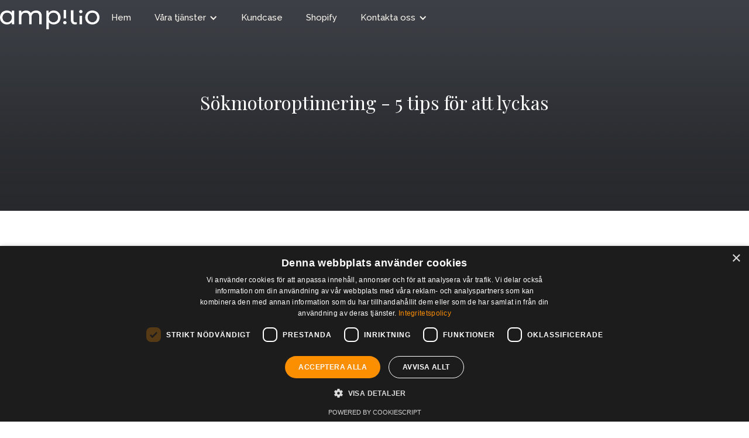

--- FILE ---
content_type: text/html; charset=utf-8
request_url: https://www.ampilio.se/post/sokmotoroptimering-5-tips-for-att-lyckas
body_size: 6510
content:
<!DOCTYPE html><!-- Last Published: Fri Oct 24 2025 09:28:43 GMT+0000 (Coordinated Universal Time) --><html data-wf-domain="www.ampilio.se" data-wf-page="6440ed3303c901eeb34f502e" data-wf-site="6329b14fed370757d4d2cb2e" data-wf-collection="6440ed3303c901c6cd4f4f89" data-wf-item-slug="sokmotoroptimering-5-tips-for-att-lyckas"><head><meta charset="utf-8"/><title>Ampilio | Sökmotoroptimering - 5 tips för att lyckas</title><meta content="Vi listar 5 enkla och effektiva tips för hur du förbättrar din sökmotoroptimering och rankning. Kontakta oss så hjälper vi dig vidare!" name="description"/><meta content="Sökmotoroptimering - 5 tips för att lyckas" property="og:title"/><meta content="Vi listar 5 enkla och effektiva tips för hur du förbättrar din sökmotoroptimering och rankning. Kontakta oss så hjälper vi dig vidare!" property="og:description"/><meta content="https://cdn.prod.website-files.com/6329b14fed370720e9d2cb45/64143b7d9741e4374cb3819e_SEO.png" property="og:image"/><meta content="Sökmotoroptimering - 5 tips för att lyckas" property="twitter:title"/><meta content="Vi listar 5 enkla och effektiva tips för hur du förbättrar din sökmotoroptimering och rankning. Kontakta oss så hjälper vi dig vidare!" property="twitter:description"/><meta content="https://cdn.prod.website-files.com/6329b14fed370720e9d2cb45/64143b7d9741e4374cb3819e_SEO.png" property="twitter:image"/><meta property="og:type" content="website"/><meta content="summary_large_image" name="twitter:card"/><meta content="width=device-width, initial-scale=1" name="viewport"/><meta content="ICY7nhZeVCwvHPJY22yfBppGIeQO9ZKm14mws6yOMkg" name="google-site-verification"/><link href="https://cdn.prod.website-files.com/6329b14fed370757d4d2cb2e/css/ampilio-0fe747-176f975e4a-20f4a98646e66.shared.60ff57143.min.css" rel="stylesheet" type="text/css"/><link href="https://fonts.googleapis.com" rel="preconnect"/><link href="https://fonts.gstatic.com" rel="preconnect" crossorigin="anonymous"/><script src="https://ajax.googleapis.com/ajax/libs/webfont/1.6.26/webfont.js" type="text/javascript"></script><script type="text/javascript">WebFont.load({  google: {    families: ["Ubuntu:300,300italic,400,400italic,500,500italic,700,700italic","Changa One:400,400italic","Oswald:200,300,400,500,600,700","Montserrat:100,100italic,200,200italic,300,300italic,400,400italic,500,500italic,600,600italic,700,700italic,800,800italic,900,900italic","Playfair Display:regular,500,600,700,800,900,italic,500italic,600italic,700italic,800italic,900italic","Raleway:100,200,300,regular,500,600,700,800,900"]  }});</script><script type="text/javascript">!function(o,c){var n=c.documentElement,t=" w-mod-";n.className+=t+"js",("ontouchstart"in o||o.DocumentTouch&&c instanceof DocumentTouch)&&(n.className+=t+"touch")}(window,document);</script><link href="https://cdn.prod.website-files.com/6329b14fed370757d4d2cb2e/637e370ef3ef83b955cdeaf3_ampilio-favikon-32.png" rel="shortcut icon" type="image/x-icon"/><link href="https://cdn.prod.website-files.com/6329b14fed370757d4d2cb2e/637e37187b107805a8a41e2d_ampilio-favikon-256.png" rel="apple-touch-icon"/><link href="https://ampilio.se/post/sokmotoroptimering-5-tips-for-att-lyckas" rel="canonical"/><script src="https://www.google.com/recaptcha/api.js" type="text/javascript"></script>
<!-- Google Tag Manager -->
<script>(function(w,d,s,l,i){w[l]=w[l]||[];w[l].push({'gtm.start':
new Date().getTime(),event:'gtm.js'});var f=d.getElementsByTagName(s)[0],
j=d.createElement(s),dl=l!='dataLayer'?'&l='+l:'';j.async=true;j.src=
'https://www.googletagmanager.com/gtm.js?id='+i+dl;f.parentNode.insertBefore(j,f);
})(window,document,'script','dataLayer','GTM-T847M6D');</script>
<!-- End Google Tag Manager -->

<!-- Google indexing -->
<meta name="google-site-verification" content="ICY7nhZeVCwvHPJY22yfBppGIeQO9ZKm14mws6yOMkg" /><script type="text/javascript">window.__WEBFLOW_CURRENCY_SETTINGS = {"currencyCode":"USD","symbol":"$","decimal":".","fractionDigits":2,"group":",","template":"{{wf {\"path\":\"symbol\",\"type\":\"PlainText\"} }} {{wf {\"path\":\"amount\",\"type\":\"CommercePrice\"} }} {{wf {\"path\":\"currencyCode\",\"type\":\"PlainText\"} }}","hideDecimalForWholeNumbers":false};</script></head><body><div data-w-id="c46058a4-c376-2a1a-984c-fef09d2d359f" data-animation="default" data-collapse="medium" data-duration="400" data-easing="ease" data-easing2="ease" role="banner" class="navbar-ny w-nav"><div class="w-container"><a href="/" class="w-nav-brand"><img src="https://cdn.prod.website-files.com/6329b14fed370757d4d2cb2e/6329b14fed37077e42d2cb60_ampilio_logo_white2.png" loading="lazy" width="170" alt="" class="image-13"/></a><nav role="navigation" class="nav-menu-5 w-nav-menu"><a href="/" class="nav-link-5 w-nav-link">Hem</a><div data-hover="true" data-delay="0" class="w-dropdown"><div class="nav-link-5 w-dropdown-toggle"><div class="w-icon-dropdown-toggle"></div><a href="/tjanster" class="nav-link-5 w-inline-block"><div>Våra tjänster</div></a></div><nav class="dropdown-list-3 w-dropdown-list"><a href="/annonsering" class="nav-link-5 mb-drop w-dropdown-link">Annonsering</a><a href="/filmproduktion" class="nav-link-5 mb-drop w-dropdown-link">Filmproduktion</a><a href="/content" class="nav-link-5 mb-drop w-dropdown-link">Content</a><a href="/webb" class="nav-link-5 mb-drop w-dropdown-link">Webb</a><a href="/seo" class="nav-link-5 mb-drop w-dropdown-link">SEO</a><a href="/amazon" class="nav-link-5 mb-drop w-dropdown-link">Amazon</a><a href="/leadsgenerering" class="nav-link-5 mb-drop w-dropdown-link">Leadsgenerering</a></nav></div><a href="/case" class="nav-link-5 w-nav-link">Kundcase</a><a href="/shopify" class="nav-link-5 w-nav-link">Shopify</a><div data-hover="true" data-delay="0" class="w-dropdown"><div class="nav-link-5 w-dropdown-toggle"><div class="w-icon-dropdown-toggle"></div><a href="/kontakt" class="nav-link-5 w-inline-block"><div>Kontakta oss</div></a></div><nav class="dropdown-list-3 w-dropdown-list"><a href="/jobb" class="nav-link-5 mb-drop w-dropdown-link">Lediga tjänster</a></nav></div></nav><div class="menu-button-2 w-nav-button"><div class="icon-6 w-icon-nav-menu"></div></div></div></div><div class="hero-nyheter"><div class="hero-text-wrapper w-container"><h1 data-ix="fade-in-bottom-page-loads" class="hero-heading-kunskapsbank">Sökmotoroptimering - 5 tips för att lyckas</h1></div></div><div class="nyheter-sektion"><div class="_10-procent"><div class="columns-28 w-row"><div class="w-col w-col-6"><div class="text-block-26">March 17, 2023</div></div><div class="w-col w-col-6"></div></div><div class="div-block-77"><img src="https://cdn.prod.website-files.com/6329b14fed370720e9d2cb45/64143b7d9741e4374cb3819e_SEO.png" loading="lazy" alt="" sizes="100vw" srcset="https://cdn.prod.website-files.com/6329b14fed370720e9d2cb45/64143b7d9741e4374cb3819e_SEO-p-500.png 500w, https://cdn.prod.website-files.com/6329b14fed370720e9d2cb45/64143b7d9741e4374cb3819e_SEO-p-800.png 800w, https://cdn.prod.website-files.com/6329b14fed370720e9d2cb45/64143b7d9741e4374cb3819e_SEO-p-1080.png 1080w, https://cdn.prod.website-files.com/6329b14fed370720e9d2cb45/64143b7d9741e4374cb3819e_SEO.png 1200w" class="image-30"/></div><h2 class="heading-2">Sökmotoroptimering - 5 tips för att lyckas</h2><div class="rich-text-block w-richtext"><h1>5 tips för hur du lyckas med din sökmotoroptimering</h1><p>Nedan listar vi våra bästa tips för att lyckas med din sökmotoroptimering.</p><h2><strong>1</strong>. Använd din målgrupps sökord</h2><p>Det viktigaste steget vid en sökmotoroptimering är att göra en grundläggande sökordsanalys. Det betyder att du identifierar din målgrupps potentiella sökord eller fraser som används när dem söker efter din typ av innehåll eller tjänster.</p><p>Några av de vanligaste anledningarna till att kunder inte hittar fram till en webbsida är för att de använder sökord som inte används på själva webbplatsen. För att ta reda på vilka sökord som är relevanta finns det flera olika webbsidor. Bland annat Ahrefs och i Google Analytics under Search Console. Där kan du enkelt se vilka sökord du själv rankar på och vilka sökord som dina konkurrenter rankar på.</p><figure class="w-richtext-align-normal w-richtext-figure-type-image"><div><img src="https://cdn.prod.website-files.com/6329b14fed370720e9d2cb45/641438b81251e3a3fa5f78ef_6.jpg" loading="lazy" alt="sokordsanalys"/></div></figure><p>‍</p><h2>2. Gör webbsidan mobilanpassad och snabb för sökmotoroptimeringen</h2><p>Sökrobotar har en tendens att tycka om webbplatser som laddar snabbt och har god användarupplevelse. För att förbättra din webbplats hastighet finns det några tips som du kan göra. Du kan bland annat optimera dina bilder, minska filstorlekar samt minska antalet plugin eller script.</p><p>Att göra webbsidan mobilanpassad är viktigt eftersom Google rankar webbsidor enligt ”mobile first indexing”, vilket innebär att Google sorterar bort dig ifall du inte har en mobilanpassad webbsida.</p><figure class="w-richtext-align-normal w-richtext-figure-type-image"><div><img src="https://cdn.prod.website-files.com/6329b14fed370720e9d2cb45/64143a9ff4c32aede6ae3443_3.jpg" loading="lazy" alt="mobilanpassad-hemsida"/></div></figure><p>‍</p><h2>3. Skapa bra och sökmotoranpassat innehåll</h2><p>Att skapa relevant innehåll är nyckeln för att locka nya besökare och få dem att stanna kvar på din webbplats. Skapa högkvalitativt innehåll som svarar på vanliga frågor, löser problem och ger läsarna värdefulla tips för att sökrobotarna ska belöna och tycka om din webbsida.</p><p>En typ av högkvalitativt och relevant innehåll är tidlösa artiklar och blogginlägg som även kallas för ”evergreen content”. Det är sådana artiklar som denna som handlar om tips och guider och som inte har något specifikt utgångsdatum. Sidor som stannar länge rankas högt av Google och ses därmed som relevanta.</p><p>Läs några av våra tidlösa artiklar <a href="https://www.ampilio.se/aktuellt">här</a>.</p><figure class="w-richtext-align-normal w-richtext-figure-type-image"><div><img src="https://cdn.prod.website-files.com/6329b14fed370720e9d2cb45/64143a56cf050a7d6985f8e0_5.jpg" loading="lazy" alt="content-is-king"/></div></figure><p>‍</p><h2>4. Få med sökordet i rätt delar</h2><p>Det fjärde tipset för att lyckas med sökmotoroptimeringen handlar om att infoga ditt sökord på rätt ställen på ett naturligt sätt. Det ska inte överanvändas och kännas tjatigt. En tumregel att gå efter är att få med sökordet i:</p><ul role="list"><li>Titeln</li><li>URL:en</li><li>Huvudrubriker och underrubriker</li><li>Innehållet</li><li>Metabeskrivningen</li></ul><p>Använd ordet i en strukturerad text för att hjälpa sökmotorerna att förstå din webbplats bättre.</p><p>‍</p><h2> 5. Interna och externa länkar är bra för sökmotoroptimeringen</h2><p>Ytterligare en viktig faktor är att bygga kvalitetslänkar. Både interna länkar på din egen webbplats och externa länkar till och från andra webbplatser. Detta är en mycket viktig faktor för att ranka högt bland sökmotorer.</p><p>Interna länkar inom din egna webbsida är bra för att hålla besökarna kvar på din webbsida och ökar besökstiden på webbsidan.</p><p>Externa länkar väger tyngst för sökmotoroptimeringen och allra helst ska det vara länkar från andra webbplatser som har hög auktoritet i din bransch.</p><figure class="w-richtext-align-normal w-richtext-figure-type-image"><div><img src="https://cdn.prod.website-files.com/6329b14fed370720e9d2cb45/64143a062676dc1f9e528019_4.jpg" loading="lazy" alt="hemsida-lankar"/></div></figure><p>‍</p><h2>Ampilio hjälper gärna till med din sökmotoroptimering</h2><p>Vi på Ampilio arbetar mycket med SEO med de flesta av våra kunder och har lång erfarenhet av att hjälpa kunder att hitta de rätta och specifika sökorden genom en grundläggande sökordsanalys. Vi har koll på dina konkurrenter och kan komma med skräddarsydda lösningar över hur din webbsida ska komma högre upp i rankingen.</p><p><a href="https://www.ampilio.se/kontakt">Kontakta oss</a> så berättar vi mer!</p><p>‍</p></div></div></div><div class="nyheter-sektion"><div class="_10-procent"><div class="div-block-76"><a href="/aktuellt" class="link-5">Se alla artiklar under Aktuellt &gt;</a></div></div></div><div class="footer---1"><div class="_10-procent"><div class="w-row"><div class="w-col w-col-4 w-col-small-small-stack"><div class="footer-header"><img src="https://cdn.prod.website-files.com/6329b14fed370757d4d2cb2e/6329b14fed3707b457d2cb67_Ampiliio%404x.png" loading="lazy" width="170" sizes="(max-width: 479px) 83vw, 170px" alt="" srcset="https://cdn.prod.website-files.com/6329b14fed370757d4d2cb2e/6329b14fed3707b457d2cb67_Ampiliio%25404x-p-500.png 500w, https://cdn.prod.website-files.com/6329b14fed370757d4d2cb2e/6329b14fed3707b457d2cb67_Ampiliio%25404x-p-800.png 800w, https://cdn.prod.website-files.com/6329b14fed370757d4d2cb2e/6329b14fed3707b457d2cb67_Ampiliio%25404x-p-1080.png 1080w, https://cdn.prod.website-files.com/6329b14fed370757d4d2cb2e/6329b14fed3707b457d2cb67_Ampiliio%404x.png 2534w"/></div><div><div class="text-block-9-copy">Vi ökar er försäljning med digital marknadsföring</div></div><div class="footer-header"><h4 class="footer-heading-2">Kontakta oss</h4></div><div><p class="contact-info-container"><a href="https://maps.app.goo.gl/WpyKmBEZQvH3YwoCA" target="_blank" class="link-10">Västerås: Torggatan 4</a><br/><a href="https://maps.app.goo.gl/xWfvyPHB2WWfX2Lq7" target="_blank" class="link-9">Stockholm: Vasagatan 10</a><br/><br/><a href="mailto:info@ampilio.se" class="link-11">info@ampilio.se</a><br/><a href="tel:+46214440220" class="link-12">021-444 02 20</a>, vardagar kl 8-17</p></div></div><div class="w-col w-col-4 w-col-small-small-stack"><div class="footer-header"><h4 class="footer-heading-2">Länkar</h4></div><div><ul role="list" class="list-3 w-list-unstyled"><li class="list-item"><a href="/" class="footer-link">Startsidan</a></li><li class="list-item"><a href="/tjanster" class="footer-link">Våra tjänster</a></li><li class="list-item"><a href="/jobb" class="footer-link">Jobb</a></li><li class="list-item"><a href="/aktuellt" class="footer-link">Aktuellt</a></li><li class="list-item"><a href="/sekretesspolicy" class="footer-link">Sekretesspolicy</a></li><li class="list-item"><a href="/allmanna-villkor" class="footer-link">Allmänna villkor</a></li><li class="list-item"><a href="/ai-policy" class="footer-link">AI Policy</a></li></ul></div></div><div class="w-col w-col-4 w-col-small-small-stack"><div class="footer-header"><h4 class="footer-heading-2">Kontaktformulär</h4></div><div><div class="w-form"><form id="wf-form-Formul-r-sidfot" name="wf-form-Formul-r-sidfot" data-name="Formulär sidfot" method="get" class="form-2" data-wf-page-id="6440ed3303c901eeb34f502e" data-wf-element-id="e6a7aec1-1208-0abd-7089-b2f751e672f1"><label for="Namn-2" class="field-label">Namn</label><input class="text-field w-input" maxlength="256" name="Namn" data-name="Namn" placeholder="" type="text" id="Namn-2" required=""/><label for="Email-3" class="field-label">E-post</label><input class="text-field-2 w-input" maxlength="256" name="Email" data-name="Email" placeholder="" type="email" id="Email-3" required=""/><label for="Meddelande" class="field-label">Meddelande</label><textarea id="Meddelande" name="Meddelande" maxlength="5000" data-name="Meddelande" placeholder="" class="textarea w-input"></textarea><div data-sitekey="6LfAm8cqAAAAAPL_k1qWwCZmTv0yVEfRnD_v9ryy" class="w-form-formrecaptcha g-recaptcha g-recaptcha-error g-recaptcha-disabled"></div><input type="submit" data-wait="Vänta..." class="button-11 w-button" value="Skicka"/></form><div class="success-message w-form-done"><div class="text-block-36">Tack för ditt intresse. Vi hör av oss inom kort.</div></div><div class="error-message-2 w-form-fail"><div>Hoppsan! Något gick galet</div></div></div></div></div></div></div></div><div class="footer---2"><div class="_10-procent"><div class="columns-25 w-row"><div class="column-23 w-col w-col-7"><a id="w-node-_0f5de02d-e1d5-fc2f-bf3d-ed19f16ad195-e7f4d6b3" href="#" class="link-block-4 w-inline-block"><img src="https://cdn.prod.website-files.com/6329b14fed370757d4d2cb2e/6329b14fed37073550d2cba7_meta-sidfot.png" loading="lazy" alt="" class="image-23"/></a><div id="w-node-_27f366b7-8c0c-8565-e99a-f96b317ed006-e7f4d6b3" class="html-embed w-embed"><a href="https://www.google.com/partners/agency?id=1450675466" target="_blank">
    <img src="https://www.gstatic.com/partners/badge/images/2022/PartnerBadgeClickable.svg" alt="Google Partner Badge"/>
</a>
<!-- Add the code snippet above to the sites listed to display your badge:
    https://www.ampilio.se --></div></div><div class="column-24 w-col w-col-5"><a id="w-node-a976fd0c-ea71-aec3-693d-f1bf8a5334dc-e7f4d6b3" href="https://www.instagram.com/ampilioab/" target="_blank" class="link-block-5 w-inline-block"><img src="https://cdn.prod.website-files.com/6329b14fed370757d4d2cb2e/6329b14fed3707ffd6d2cba3_instagram-ikon-sidfot.png" loading="lazy" id="w-node-_330b6fa0-d663-a315-86ef-e4ee5e11ec3f-e7f4d6b3" alt="" class="image-24"/></a><a id="w-node-_622cd8da-fe05-28a4-d433-d1ae44aadc3e-e7f4d6b3" href="https://www.facebook.com/Ampilio" target="_blank" class="link-block-6 w-inline-block"><img src="https://cdn.prod.website-files.com/6329b14fed370757d4d2cb2e/6329b14fed370704d3d2cba2_facebook-ikon-sidfot.png" loading="lazy" id="w-node-d33aebd9-f007-7396-77dd-50f90da01eb8-e7f4d6b3" alt="" class="image-25"/></a><a id="w-node-_2fb58989-9a6f-ca50-6bbc-dc6894930dd7-e7f4d6b3" href="https://www.linkedin.com/company/ampilio" target="_blank" class="link-block-7 w-inline-block"><img src="https://cdn.prod.website-files.com/6329b14fed370757d4d2cb2e/6329b14fed37076e81d2cbac_linkedin-ikon-sidfot.png" loading="lazy" id="w-node-d407d22d-dcae-8bca-6322-9b5727d2adc0-e7f4d6b3" alt="" class="image-26"/></a><a id="w-node-e2625d3b-0a5f-0cb4-631f-d560d2461965-e7f4d6b3" href="https://www.youtube.com/@ampilio6222" target="_blank" class="link-block-8 w-inline-block"><img src="https://cdn.prod.website-files.com/6329b14fed370757d4d2cb2e/6329b14fed37072bf1d2cba4_youtube-ikon-sidfot.png" loading="lazy" id="w-node-_7b08ca25-909b-f0fd-9e89-d771c26de641-e7f4d6b3" alt="" class="image-27"/></a></div></div></div></div><script src="https://d3e54v103j8qbb.cloudfront.net/js/jquery-3.5.1.min.dc5e7f18c8.js?site=6329b14fed370757d4d2cb2e" type="text/javascript" integrity="sha256-9/aliU8dGd2tb6OSsuzixeV4y/faTqgFtohetphbbj0=" crossorigin="anonymous"></script><script src="https://cdn.prod.website-files.com/6329b14fed370757d4d2cb2e/js/ampilio-0fe747-176f975e4a-20f4a98646e66.schunk.1a807f015b216e46.js" type="text/javascript"></script><script src="https://cdn.prod.website-files.com/6329b14fed370757d4d2cb2e/js/ampilio-0fe747-176f975e4a-20f4a98646e66.schunk.bc02fc976ae96ce6.js" type="text/javascript"></script><script src="https://cdn.prod.website-files.com/6329b14fed370757d4d2cb2e/js/ampilio-0fe747-176f975e4a-20f4a98646e66.775cad44.4e48db76fbfb0d28.js" type="text/javascript"></script><!-- Google Tag Manager (noscript) -->
<noscript><iframe src="https://www.googletagmanager.com/ns.html?id=GTM-T847M6D"
height="0" width="0" style="display:none;visibility:hidden"></iframe></noscript>
<!-- End Google Tag Manager (noscript) --></body></html>

--- FILE ---
content_type: text/html; charset=utf-8
request_url: https://www.google.com/recaptcha/api2/anchor?ar=1&k=6LfAm8cqAAAAAPL_k1qWwCZmTv0yVEfRnD_v9ryy&co=aHR0cHM6Ly93d3cuYW1waWxpby5zZTo0NDM.&hl=en&v=N67nZn4AqZkNcbeMu4prBgzg&size=normal&anchor-ms=20000&execute-ms=30000&cb=wtj7m6w6ht78
body_size: 49105
content:
<!DOCTYPE HTML><html dir="ltr" lang="en"><head><meta http-equiv="Content-Type" content="text/html; charset=UTF-8">
<meta http-equiv="X-UA-Compatible" content="IE=edge">
<title>reCAPTCHA</title>
<style type="text/css">
/* cyrillic-ext */
@font-face {
  font-family: 'Roboto';
  font-style: normal;
  font-weight: 400;
  font-stretch: 100%;
  src: url(//fonts.gstatic.com/s/roboto/v48/KFO7CnqEu92Fr1ME7kSn66aGLdTylUAMa3GUBHMdazTgWw.woff2) format('woff2');
  unicode-range: U+0460-052F, U+1C80-1C8A, U+20B4, U+2DE0-2DFF, U+A640-A69F, U+FE2E-FE2F;
}
/* cyrillic */
@font-face {
  font-family: 'Roboto';
  font-style: normal;
  font-weight: 400;
  font-stretch: 100%;
  src: url(//fonts.gstatic.com/s/roboto/v48/KFO7CnqEu92Fr1ME7kSn66aGLdTylUAMa3iUBHMdazTgWw.woff2) format('woff2');
  unicode-range: U+0301, U+0400-045F, U+0490-0491, U+04B0-04B1, U+2116;
}
/* greek-ext */
@font-face {
  font-family: 'Roboto';
  font-style: normal;
  font-weight: 400;
  font-stretch: 100%;
  src: url(//fonts.gstatic.com/s/roboto/v48/KFO7CnqEu92Fr1ME7kSn66aGLdTylUAMa3CUBHMdazTgWw.woff2) format('woff2');
  unicode-range: U+1F00-1FFF;
}
/* greek */
@font-face {
  font-family: 'Roboto';
  font-style: normal;
  font-weight: 400;
  font-stretch: 100%;
  src: url(//fonts.gstatic.com/s/roboto/v48/KFO7CnqEu92Fr1ME7kSn66aGLdTylUAMa3-UBHMdazTgWw.woff2) format('woff2');
  unicode-range: U+0370-0377, U+037A-037F, U+0384-038A, U+038C, U+038E-03A1, U+03A3-03FF;
}
/* math */
@font-face {
  font-family: 'Roboto';
  font-style: normal;
  font-weight: 400;
  font-stretch: 100%;
  src: url(//fonts.gstatic.com/s/roboto/v48/KFO7CnqEu92Fr1ME7kSn66aGLdTylUAMawCUBHMdazTgWw.woff2) format('woff2');
  unicode-range: U+0302-0303, U+0305, U+0307-0308, U+0310, U+0312, U+0315, U+031A, U+0326-0327, U+032C, U+032F-0330, U+0332-0333, U+0338, U+033A, U+0346, U+034D, U+0391-03A1, U+03A3-03A9, U+03B1-03C9, U+03D1, U+03D5-03D6, U+03F0-03F1, U+03F4-03F5, U+2016-2017, U+2034-2038, U+203C, U+2040, U+2043, U+2047, U+2050, U+2057, U+205F, U+2070-2071, U+2074-208E, U+2090-209C, U+20D0-20DC, U+20E1, U+20E5-20EF, U+2100-2112, U+2114-2115, U+2117-2121, U+2123-214F, U+2190, U+2192, U+2194-21AE, U+21B0-21E5, U+21F1-21F2, U+21F4-2211, U+2213-2214, U+2216-22FF, U+2308-230B, U+2310, U+2319, U+231C-2321, U+2336-237A, U+237C, U+2395, U+239B-23B7, U+23D0, U+23DC-23E1, U+2474-2475, U+25AF, U+25B3, U+25B7, U+25BD, U+25C1, U+25CA, U+25CC, U+25FB, U+266D-266F, U+27C0-27FF, U+2900-2AFF, U+2B0E-2B11, U+2B30-2B4C, U+2BFE, U+3030, U+FF5B, U+FF5D, U+1D400-1D7FF, U+1EE00-1EEFF;
}
/* symbols */
@font-face {
  font-family: 'Roboto';
  font-style: normal;
  font-weight: 400;
  font-stretch: 100%;
  src: url(//fonts.gstatic.com/s/roboto/v48/KFO7CnqEu92Fr1ME7kSn66aGLdTylUAMaxKUBHMdazTgWw.woff2) format('woff2');
  unicode-range: U+0001-000C, U+000E-001F, U+007F-009F, U+20DD-20E0, U+20E2-20E4, U+2150-218F, U+2190, U+2192, U+2194-2199, U+21AF, U+21E6-21F0, U+21F3, U+2218-2219, U+2299, U+22C4-22C6, U+2300-243F, U+2440-244A, U+2460-24FF, U+25A0-27BF, U+2800-28FF, U+2921-2922, U+2981, U+29BF, U+29EB, U+2B00-2BFF, U+4DC0-4DFF, U+FFF9-FFFB, U+10140-1018E, U+10190-1019C, U+101A0, U+101D0-101FD, U+102E0-102FB, U+10E60-10E7E, U+1D2C0-1D2D3, U+1D2E0-1D37F, U+1F000-1F0FF, U+1F100-1F1AD, U+1F1E6-1F1FF, U+1F30D-1F30F, U+1F315, U+1F31C, U+1F31E, U+1F320-1F32C, U+1F336, U+1F378, U+1F37D, U+1F382, U+1F393-1F39F, U+1F3A7-1F3A8, U+1F3AC-1F3AF, U+1F3C2, U+1F3C4-1F3C6, U+1F3CA-1F3CE, U+1F3D4-1F3E0, U+1F3ED, U+1F3F1-1F3F3, U+1F3F5-1F3F7, U+1F408, U+1F415, U+1F41F, U+1F426, U+1F43F, U+1F441-1F442, U+1F444, U+1F446-1F449, U+1F44C-1F44E, U+1F453, U+1F46A, U+1F47D, U+1F4A3, U+1F4B0, U+1F4B3, U+1F4B9, U+1F4BB, U+1F4BF, U+1F4C8-1F4CB, U+1F4D6, U+1F4DA, U+1F4DF, U+1F4E3-1F4E6, U+1F4EA-1F4ED, U+1F4F7, U+1F4F9-1F4FB, U+1F4FD-1F4FE, U+1F503, U+1F507-1F50B, U+1F50D, U+1F512-1F513, U+1F53E-1F54A, U+1F54F-1F5FA, U+1F610, U+1F650-1F67F, U+1F687, U+1F68D, U+1F691, U+1F694, U+1F698, U+1F6AD, U+1F6B2, U+1F6B9-1F6BA, U+1F6BC, U+1F6C6-1F6CF, U+1F6D3-1F6D7, U+1F6E0-1F6EA, U+1F6F0-1F6F3, U+1F6F7-1F6FC, U+1F700-1F7FF, U+1F800-1F80B, U+1F810-1F847, U+1F850-1F859, U+1F860-1F887, U+1F890-1F8AD, U+1F8B0-1F8BB, U+1F8C0-1F8C1, U+1F900-1F90B, U+1F93B, U+1F946, U+1F984, U+1F996, U+1F9E9, U+1FA00-1FA6F, U+1FA70-1FA7C, U+1FA80-1FA89, U+1FA8F-1FAC6, U+1FACE-1FADC, U+1FADF-1FAE9, U+1FAF0-1FAF8, U+1FB00-1FBFF;
}
/* vietnamese */
@font-face {
  font-family: 'Roboto';
  font-style: normal;
  font-weight: 400;
  font-stretch: 100%;
  src: url(//fonts.gstatic.com/s/roboto/v48/KFO7CnqEu92Fr1ME7kSn66aGLdTylUAMa3OUBHMdazTgWw.woff2) format('woff2');
  unicode-range: U+0102-0103, U+0110-0111, U+0128-0129, U+0168-0169, U+01A0-01A1, U+01AF-01B0, U+0300-0301, U+0303-0304, U+0308-0309, U+0323, U+0329, U+1EA0-1EF9, U+20AB;
}
/* latin-ext */
@font-face {
  font-family: 'Roboto';
  font-style: normal;
  font-weight: 400;
  font-stretch: 100%;
  src: url(//fonts.gstatic.com/s/roboto/v48/KFO7CnqEu92Fr1ME7kSn66aGLdTylUAMa3KUBHMdazTgWw.woff2) format('woff2');
  unicode-range: U+0100-02BA, U+02BD-02C5, U+02C7-02CC, U+02CE-02D7, U+02DD-02FF, U+0304, U+0308, U+0329, U+1D00-1DBF, U+1E00-1E9F, U+1EF2-1EFF, U+2020, U+20A0-20AB, U+20AD-20C0, U+2113, U+2C60-2C7F, U+A720-A7FF;
}
/* latin */
@font-face {
  font-family: 'Roboto';
  font-style: normal;
  font-weight: 400;
  font-stretch: 100%;
  src: url(//fonts.gstatic.com/s/roboto/v48/KFO7CnqEu92Fr1ME7kSn66aGLdTylUAMa3yUBHMdazQ.woff2) format('woff2');
  unicode-range: U+0000-00FF, U+0131, U+0152-0153, U+02BB-02BC, U+02C6, U+02DA, U+02DC, U+0304, U+0308, U+0329, U+2000-206F, U+20AC, U+2122, U+2191, U+2193, U+2212, U+2215, U+FEFF, U+FFFD;
}
/* cyrillic-ext */
@font-face {
  font-family: 'Roboto';
  font-style: normal;
  font-weight: 500;
  font-stretch: 100%;
  src: url(//fonts.gstatic.com/s/roboto/v48/KFO7CnqEu92Fr1ME7kSn66aGLdTylUAMa3GUBHMdazTgWw.woff2) format('woff2');
  unicode-range: U+0460-052F, U+1C80-1C8A, U+20B4, U+2DE0-2DFF, U+A640-A69F, U+FE2E-FE2F;
}
/* cyrillic */
@font-face {
  font-family: 'Roboto';
  font-style: normal;
  font-weight: 500;
  font-stretch: 100%;
  src: url(//fonts.gstatic.com/s/roboto/v48/KFO7CnqEu92Fr1ME7kSn66aGLdTylUAMa3iUBHMdazTgWw.woff2) format('woff2');
  unicode-range: U+0301, U+0400-045F, U+0490-0491, U+04B0-04B1, U+2116;
}
/* greek-ext */
@font-face {
  font-family: 'Roboto';
  font-style: normal;
  font-weight: 500;
  font-stretch: 100%;
  src: url(//fonts.gstatic.com/s/roboto/v48/KFO7CnqEu92Fr1ME7kSn66aGLdTylUAMa3CUBHMdazTgWw.woff2) format('woff2');
  unicode-range: U+1F00-1FFF;
}
/* greek */
@font-face {
  font-family: 'Roboto';
  font-style: normal;
  font-weight: 500;
  font-stretch: 100%;
  src: url(//fonts.gstatic.com/s/roboto/v48/KFO7CnqEu92Fr1ME7kSn66aGLdTylUAMa3-UBHMdazTgWw.woff2) format('woff2');
  unicode-range: U+0370-0377, U+037A-037F, U+0384-038A, U+038C, U+038E-03A1, U+03A3-03FF;
}
/* math */
@font-face {
  font-family: 'Roboto';
  font-style: normal;
  font-weight: 500;
  font-stretch: 100%;
  src: url(//fonts.gstatic.com/s/roboto/v48/KFO7CnqEu92Fr1ME7kSn66aGLdTylUAMawCUBHMdazTgWw.woff2) format('woff2');
  unicode-range: U+0302-0303, U+0305, U+0307-0308, U+0310, U+0312, U+0315, U+031A, U+0326-0327, U+032C, U+032F-0330, U+0332-0333, U+0338, U+033A, U+0346, U+034D, U+0391-03A1, U+03A3-03A9, U+03B1-03C9, U+03D1, U+03D5-03D6, U+03F0-03F1, U+03F4-03F5, U+2016-2017, U+2034-2038, U+203C, U+2040, U+2043, U+2047, U+2050, U+2057, U+205F, U+2070-2071, U+2074-208E, U+2090-209C, U+20D0-20DC, U+20E1, U+20E5-20EF, U+2100-2112, U+2114-2115, U+2117-2121, U+2123-214F, U+2190, U+2192, U+2194-21AE, U+21B0-21E5, U+21F1-21F2, U+21F4-2211, U+2213-2214, U+2216-22FF, U+2308-230B, U+2310, U+2319, U+231C-2321, U+2336-237A, U+237C, U+2395, U+239B-23B7, U+23D0, U+23DC-23E1, U+2474-2475, U+25AF, U+25B3, U+25B7, U+25BD, U+25C1, U+25CA, U+25CC, U+25FB, U+266D-266F, U+27C0-27FF, U+2900-2AFF, U+2B0E-2B11, U+2B30-2B4C, U+2BFE, U+3030, U+FF5B, U+FF5D, U+1D400-1D7FF, U+1EE00-1EEFF;
}
/* symbols */
@font-face {
  font-family: 'Roboto';
  font-style: normal;
  font-weight: 500;
  font-stretch: 100%;
  src: url(//fonts.gstatic.com/s/roboto/v48/KFO7CnqEu92Fr1ME7kSn66aGLdTylUAMaxKUBHMdazTgWw.woff2) format('woff2');
  unicode-range: U+0001-000C, U+000E-001F, U+007F-009F, U+20DD-20E0, U+20E2-20E4, U+2150-218F, U+2190, U+2192, U+2194-2199, U+21AF, U+21E6-21F0, U+21F3, U+2218-2219, U+2299, U+22C4-22C6, U+2300-243F, U+2440-244A, U+2460-24FF, U+25A0-27BF, U+2800-28FF, U+2921-2922, U+2981, U+29BF, U+29EB, U+2B00-2BFF, U+4DC0-4DFF, U+FFF9-FFFB, U+10140-1018E, U+10190-1019C, U+101A0, U+101D0-101FD, U+102E0-102FB, U+10E60-10E7E, U+1D2C0-1D2D3, U+1D2E0-1D37F, U+1F000-1F0FF, U+1F100-1F1AD, U+1F1E6-1F1FF, U+1F30D-1F30F, U+1F315, U+1F31C, U+1F31E, U+1F320-1F32C, U+1F336, U+1F378, U+1F37D, U+1F382, U+1F393-1F39F, U+1F3A7-1F3A8, U+1F3AC-1F3AF, U+1F3C2, U+1F3C4-1F3C6, U+1F3CA-1F3CE, U+1F3D4-1F3E0, U+1F3ED, U+1F3F1-1F3F3, U+1F3F5-1F3F7, U+1F408, U+1F415, U+1F41F, U+1F426, U+1F43F, U+1F441-1F442, U+1F444, U+1F446-1F449, U+1F44C-1F44E, U+1F453, U+1F46A, U+1F47D, U+1F4A3, U+1F4B0, U+1F4B3, U+1F4B9, U+1F4BB, U+1F4BF, U+1F4C8-1F4CB, U+1F4D6, U+1F4DA, U+1F4DF, U+1F4E3-1F4E6, U+1F4EA-1F4ED, U+1F4F7, U+1F4F9-1F4FB, U+1F4FD-1F4FE, U+1F503, U+1F507-1F50B, U+1F50D, U+1F512-1F513, U+1F53E-1F54A, U+1F54F-1F5FA, U+1F610, U+1F650-1F67F, U+1F687, U+1F68D, U+1F691, U+1F694, U+1F698, U+1F6AD, U+1F6B2, U+1F6B9-1F6BA, U+1F6BC, U+1F6C6-1F6CF, U+1F6D3-1F6D7, U+1F6E0-1F6EA, U+1F6F0-1F6F3, U+1F6F7-1F6FC, U+1F700-1F7FF, U+1F800-1F80B, U+1F810-1F847, U+1F850-1F859, U+1F860-1F887, U+1F890-1F8AD, U+1F8B0-1F8BB, U+1F8C0-1F8C1, U+1F900-1F90B, U+1F93B, U+1F946, U+1F984, U+1F996, U+1F9E9, U+1FA00-1FA6F, U+1FA70-1FA7C, U+1FA80-1FA89, U+1FA8F-1FAC6, U+1FACE-1FADC, U+1FADF-1FAE9, U+1FAF0-1FAF8, U+1FB00-1FBFF;
}
/* vietnamese */
@font-face {
  font-family: 'Roboto';
  font-style: normal;
  font-weight: 500;
  font-stretch: 100%;
  src: url(//fonts.gstatic.com/s/roboto/v48/KFO7CnqEu92Fr1ME7kSn66aGLdTylUAMa3OUBHMdazTgWw.woff2) format('woff2');
  unicode-range: U+0102-0103, U+0110-0111, U+0128-0129, U+0168-0169, U+01A0-01A1, U+01AF-01B0, U+0300-0301, U+0303-0304, U+0308-0309, U+0323, U+0329, U+1EA0-1EF9, U+20AB;
}
/* latin-ext */
@font-face {
  font-family: 'Roboto';
  font-style: normal;
  font-weight: 500;
  font-stretch: 100%;
  src: url(//fonts.gstatic.com/s/roboto/v48/KFO7CnqEu92Fr1ME7kSn66aGLdTylUAMa3KUBHMdazTgWw.woff2) format('woff2');
  unicode-range: U+0100-02BA, U+02BD-02C5, U+02C7-02CC, U+02CE-02D7, U+02DD-02FF, U+0304, U+0308, U+0329, U+1D00-1DBF, U+1E00-1E9F, U+1EF2-1EFF, U+2020, U+20A0-20AB, U+20AD-20C0, U+2113, U+2C60-2C7F, U+A720-A7FF;
}
/* latin */
@font-face {
  font-family: 'Roboto';
  font-style: normal;
  font-weight: 500;
  font-stretch: 100%;
  src: url(//fonts.gstatic.com/s/roboto/v48/KFO7CnqEu92Fr1ME7kSn66aGLdTylUAMa3yUBHMdazQ.woff2) format('woff2');
  unicode-range: U+0000-00FF, U+0131, U+0152-0153, U+02BB-02BC, U+02C6, U+02DA, U+02DC, U+0304, U+0308, U+0329, U+2000-206F, U+20AC, U+2122, U+2191, U+2193, U+2212, U+2215, U+FEFF, U+FFFD;
}
/* cyrillic-ext */
@font-face {
  font-family: 'Roboto';
  font-style: normal;
  font-weight: 900;
  font-stretch: 100%;
  src: url(//fonts.gstatic.com/s/roboto/v48/KFO7CnqEu92Fr1ME7kSn66aGLdTylUAMa3GUBHMdazTgWw.woff2) format('woff2');
  unicode-range: U+0460-052F, U+1C80-1C8A, U+20B4, U+2DE0-2DFF, U+A640-A69F, U+FE2E-FE2F;
}
/* cyrillic */
@font-face {
  font-family: 'Roboto';
  font-style: normal;
  font-weight: 900;
  font-stretch: 100%;
  src: url(//fonts.gstatic.com/s/roboto/v48/KFO7CnqEu92Fr1ME7kSn66aGLdTylUAMa3iUBHMdazTgWw.woff2) format('woff2');
  unicode-range: U+0301, U+0400-045F, U+0490-0491, U+04B0-04B1, U+2116;
}
/* greek-ext */
@font-face {
  font-family: 'Roboto';
  font-style: normal;
  font-weight: 900;
  font-stretch: 100%;
  src: url(//fonts.gstatic.com/s/roboto/v48/KFO7CnqEu92Fr1ME7kSn66aGLdTylUAMa3CUBHMdazTgWw.woff2) format('woff2');
  unicode-range: U+1F00-1FFF;
}
/* greek */
@font-face {
  font-family: 'Roboto';
  font-style: normal;
  font-weight: 900;
  font-stretch: 100%;
  src: url(//fonts.gstatic.com/s/roboto/v48/KFO7CnqEu92Fr1ME7kSn66aGLdTylUAMa3-UBHMdazTgWw.woff2) format('woff2');
  unicode-range: U+0370-0377, U+037A-037F, U+0384-038A, U+038C, U+038E-03A1, U+03A3-03FF;
}
/* math */
@font-face {
  font-family: 'Roboto';
  font-style: normal;
  font-weight: 900;
  font-stretch: 100%;
  src: url(//fonts.gstatic.com/s/roboto/v48/KFO7CnqEu92Fr1ME7kSn66aGLdTylUAMawCUBHMdazTgWw.woff2) format('woff2');
  unicode-range: U+0302-0303, U+0305, U+0307-0308, U+0310, U+0312, U+0315, U+031A, U+0326-0327, U+032C, U+032F-0330, U+0332-0333, U+0338, U+033A, U+0346, U+034D, U+0391-03A1, U+03A3-03A9, U+03B1-03C9, U+03D1, U+03D5-03D6, U+03F0-03F1, U+03F4-03F5, U+2016-2017, U+2034-2038, U+203C, U+2040, U+2043, U+2047, U+2050, U+2057, U+205F, U+2070-2071, U+2074-208E, U+2090-209C, U+20D0-20DC, U+20E1, U+20E5-20EF, U+2100-2112, U+2114-2115, U+2117-2121, U+2123-214F, U+2190, U+2192, U+2194-21AE, U+21B0-21E5, U+21F1-21F2, U+21F4-2211, U+2213-2214, U+2216-22FF, U+2308-230B, U+2310, U+2319, U+231C-2321, U+2336-237A, U+237C, U+2395, U+239B-23B7, U+23D0, U+23DC-23E1, U+2474-2475, U+25AF, U+25B3, U+25B7, U+25BD, U+25C1, U+25CA, U+25CC, U+25FB, U+266D-266F, U+27C0-27FF, U+2900-2AFF, U+2B0E-2B11, U+2B30-2B4C, U+2BFE, U+3030, U+FF5B, U+FF5D, U+1D400-1D7FF, U+1EE00-1EEFF;
}
/* symbols */
@font-face {
  font-family: 'Roboto';
  font-style: normal;
  font-weight: 900;
  font-stretch: 100%;
  src: url(//fonts.gstatic.com/s/roboto/v48/KFO7CnqEu92Fr1ME7kSn66aGLdTylUAMaxKUBHMdazTgWw.woff2) format('woff2');
  unicode-range: U+0001-000C, U+000E-001F, U+007F-009F, U+20DD-20E0, U+20E2-20E4, U+2150-218F, U+2190, U+2192, U+2194-2199, U+21AF, U+21E6-21F0, U+21F3, U+2218-2219, U+2299, U+22C4-22C6, U+2300-243F, U+2440-244A, U+2460-24FF, U+25A0-27BF, U+2800-28FF, U+2921-2922, U+2981, U+29BF, U+29EB, U+2B00-2BFF, U+4DC0-4DFF, U+FFF9-FFFB, U+10140-1018E, U+10190-1019C, U+101A0, U+101D0-101FD, U+102E0-102FB, U+10E60-10E7E, U+1D2C0-1D2D3, U+1D2E0-1D37F, U+1F000-1F0FF, U+1F100-1F1AD, U+1F1E6-1F1FF, U+1F30D-1F30F, U+1F315, U+1F31C, U+1F31E, U+1F320-1F32C, U+1F336, U+1F378, U+1F37D, U+1F382, U+1F393-1F39F, U+1F3A7-1F3A8, U+1F3AC-1F3AF, U+1F3C2, U+1F3C4-1F3C6, U+1F3CA-1F3CE, U+1F3D4-1F3E0, U+1F3ED, U+1F3F1-1F3F3, U+1F3F5-1F3F7, U+1F408, U+1F415, U+1F41F, U+1F426, U+1F43F, U+1F441-1F442, U+1F444, U+1F446-1F449, U+1F44C-1F44E, U+1F453, U+1F46A, U+1F47D, U+1F4A3, U+1F4B0, U+1F4B3, U+1F4B9, U+1F4BB, U+1F4BF, U+1F4C8-1F4CB, U+1F4D6, U+1F4DA, U+1F4DF, U+1F4E3-1F4E6, U+1F4EA-1F4ED, U+1F4F7, U+1F4F9-1F4FB, U+1F4FD-1F4FE, U+1F503, U+1F507-1F50B, U+1F50D, U+1F512-1F513, U+1F53E-1F54A, U+1F54F-1F5FA, U+1F610, U+1F650-1F67F, U+1F687, U+1F68D, U+1F691, U+1F694, U+1F698, U+1F6AD, U+1F6B2, U+1F6B9-1F6BA, U+1F6BC, U+1F6C6-1F6CF, U+1F6D3-1F6D7, U+1F6E0-1F6EA, U+1F6F0-1F6F3, U+1F6F7-1F6FC, U+1F700-1F7FF, U+1F800-1F80B, U+1F810-1F847, U+1F850-1F859, U+1F860-1F887, U+1F890-1F8AD, U+1F8B0-1F8BB, U+1F8C0-1F8C1, U+1F900-1F90B, U+1F93B, U+1F946, U+1F984, U+1F996, U+1F9E9, U+1FA00-1FA6F, U+1FA70-1FA7C, U+1FA80-1FA89, U+1FA8F-1FAC6, U+1FACE-1FADC, U+1FADF-1FAE9, U+1FAF0-1FAF8, U+1FB00-1FBFF;
}
/* vietnamese */
@font-face {
  font-family: 'Roboto';
  font-style: normal;
  font-weight: 900;
  font-stretch: 100%;
  src: url(//fonts.gstatic.com/s/roboto/v48/KFO7CnqEu92Fr1ME7kSn66aGLdTylUAMa3OUBHMdazTgWw.woff2) format('woff2');
  unicode-range: U+0102-0103, U+0110-0111, U+0128-0129, U+0168-0169, U+01A0-01A1, U+01AF-01B0, U+0300-0301, U+0303-0304, U+0308-0309, U+0323, U+0329, U+1EA0-1EF9, U+20AB;
}
/* latin-ext */
@font-face {
  font-family: 'Roboto';
  font-style: normal;
  font-weight: 900;
  font-stretch: 100%;
  src: url(//fonts.gstatic.com/s/roboto/v48/KFO7CnqEu92Fr1ME7kSn66aGLdTylUAMa3KUBHMdazTgWw.woff2) format('woff2');
  unicode-range: U+0100-02BA, U+02BD-02C5, U+02C7-02CC, U+02CE-02D7, U+02DD-02FF, U+0304, U+0308, U+0329, U+1D00-1DBF, U+1E00-1E9F, U+1EF2-1EFF, U+2020, U+20A0-20AB, U+20AD-20C0, U+2113, U+2C60-2C7F, U+A720-A7FF;
}
/* latin */
@font-face {
  font-family: 'Roboto';
  font-style: normal;
  font-weight: 900;
  font-stretch: 100%;
  src: url(//fonts.gstatic.com/s/roboto/v48/KFO7CnqEu92Fr1ME7kSn66aGLdTylUAMa3yUBHMdazQ.woff2) format('woff2');
  unicode-range: U+0000-00FF, U+0131, U+0152-0153, U+02BB-02BC, U+02C6, U+02DA, U+02DC, U+0304, U+0308, U+0329, U+2000-206F, U+20AC, U+2122, U+2191, U+2193, U+2212, U+2215, U+FEFF, U+FFFD;
}

</style>
<link rel="stylesheet" type="text/css" href="https://www.gstatic.com/recaptcha/releases/N67nZn4AqZkNcbeMu4prBgzg/styles__ltr.css">
<script nonce="k2wvUhjsZFAbg-1Rb7L_uA" type="text/javascript">window['__recaptcha_api'] = 'https://www.google.com/recaptcha/api2/';</script>
<script type="text/javascript" src="https://www.gstatic.com/recaptcha/releases/N67nZn4AqZkNcbeMu4prBgzg/recaptcha__en.js" nonce="k2wvUhjsZFAbg-1Rb7L_uA">
      
    </script></head>
<body><div id="rc-anchor-alert" class="rc-anchor-alert"></div>
<input type="hidden" id="recaptcha-token" value="[base64]">
<script type="text/javascript" nonce="k2wvUhjsZFAbg-1Rb7L_uA">
      recaptcha.anchor.Main.init("[\x22ainput\x22,[\x22bgdata\x22,\x22\x22,\[base64]/[base64]/[base64]/ZyhXLGgpOnEoW04sMjEsbF0sVywwKSxoKSxmYWxzZSxmYWxzZSl9Y2F0Y2goayl7RygzNTgsVyk/[base64]/[base64]/[base64]/[base64]/[base64]/[base64]/[base64]/bmV3IEJbT10oRFswXSk6dz09Mj9uZXcgQltPXShEWzBdLERbMV0pOnc9PTM/bmV3IEJbT10oRFswXSxEWzFdLERbMl0pOnc9PTQ/[base64]/[base64]/[base64]/[base64]/[base64]\\u003d\x22,\[base64]\\u003d\x22,\x22w7k4w6UpfcOAD3rDhWTCisOCwrlcY8KsRGkUw5HCpMO0w4VNw4zDg8K4WcOlOAtfwoZHP31/wqptwrTCrj/DjyPCoMK2wrnDssKqZizDjMK6aH9Ew53CniYDwp8FXiN7w5jDgMOHw6DDqcKncsKWworCmcO3Z8OPTcOgO8OBwqosR8OPLMKfAMOwA2/CgkzCkWbCtcOGIxfCnsKVZV/DisORCsKDdMKKBMO0wqLDkivDqMOPwrMKHMKadMOBF3w2ZsOow6bCjMKgw7ATwpPDqTfClcOtICfDo8KQZ1NcwqLDmcKIwpkgwoTCkhLCgsOOw69/wpvCrcKsPcKJw48xcFAVBVPDusK1FcK2wprCoHjDiMKgwr/Cs8KGwqbDlSUVGiDCnC3Clm0IDjBfwqIVfMKDGVtUw4PCqBvDkEvCi8KdFsKuwrIYX8OBwoPCs0zDuyQzw5zCucKxW3MVwpzCoX9yd8KNMmjDj8O1F8OQwosKwokUwooSw4DDtjLCj8K7w7Aow6vCpcKsw4deQSnClh/[base64]/ZEPDjVIEwpPCiAMyw77DnRvCo8O9XMKgw7INw5JywrMCwoJbwp1Zw7LCgyABAsO1TsOwCAbCiHXCggQzSjQ2wpUhw4Ecw45ow6xQw6LCt8KRbsK5wr7CvS5Cw7g6wq3DhnoBwr1/w5vCjMOfHBDCtTBiaMO2wqZcw71Jw4vCv1/DksKHw4JiNWhDwpYVw5V2wrYkJXswwpXDssKyEsOQw4nCu1E6wpMZAxFEw4bCrsKsw55WwqPDlToxw6HDpy5bf8OtYsOaw4PCom0Two7Ctx4fLHTCiBpUw701w6bDjiE9wogPHyfCqsKJwrrCl0/[base64]/[base64]/DvcOxZMOlw7fCimQfwqZYfsKsw6fCgcOnB3wkw6fCgmPChcORKhDDtMOHwpbDi8KEwovDuR/ClcKSw7TDnGREMxcKdRMyE8KTAhQuNAAiMzTDom7Ds3pOwpTDmh8WY8Okw4YDw6PCsh/DvhzDvsKowrdnG0ouV8O2byHChsKXLBnDhsKfw78Wwqo2MMOow48iccKvZjRdX8OLwpfDmDx9w5PCp0nDvCnCk1bDmMKnwqFrw5rCsSfDsyRIw4knwp3DuMOKwrMJLHrDrMKHMRFoVjtjwoZvI1/Do8OkRMK9DmFSwq54wqJwEcOIUcKRw7vDncKbwqXDghkjGcK6OX7Cskh9PS0vwqJKT0oIe8KvH0xvdHJPVnJeZSQ/O8OkNDN3wpXDpmzDksKxw5kew5zDkTnDnlBaVMKyw7PCu2wVK8K+GFTCt8OEwqk2w7vCpl8hwo/[base64]/CsmRkwrotw7AcwrrCqTkjfkrDp8OswqINwprDv8KHw6RNZnhawqTDtcOHwpTDt8K3woYfasKYw7/DicKBdcOkN8OKAzNBA8Ovw6rCtisrwpfDhQkdw6NKw6jDrRFzQcKsLMKva8OiT8O+w50IKcOdGy/DqMOmM8K9w44lb03Di8Ohw6LDrDvDjFsLa31xGXBzwo7DoUbCqA3DtMOiJ3nDoBjDl2XCrTvCtsKgwpAmw6odcGYGwozCmFEow4/Dq8OYw5/[base64]/c8Ovw4jCoBQewo/Cu01aw6w0D8KzMlPDh0nDtQ/CtMKtNMOXwrt4f8OEEsOpJMOdJcKsWkXCoBlQTsKsYsKGCS0KwofCtMOTwoFUE8K6ciDCp8O1wqPCjAERYsOqw7d3w4onw7zCj2YfD8Kxw7BFNsOfwoM7e0ARw7PDusKiO8K7wpHDn8KwOsKSXirDlcOew5Biwr/Do8K4wo7DucK/[base64]/Dv8OHCUTCin/[base64]/DoSHCtcKhw73CpcKBEcOEBsKZYBYnwqLCrQLCgR/DlmBVw6tiw4zCk8Okw5paHsK3XsKPw4rDpsOsVsKEwr/[base64]/[base64]/wqzDqmjClcOiw7tBw7EpwrdnwrnDksOOw7XCiB1sDilDSxU4w4XDmcOdwozCsMK+w5PDtxvCqBsdYgRVHsONPT3DqwgZwqnCscKlNsKFwrBFHMKpwofDq8KWwq4hw7HCuMOPw6/[base64]/DjF8OeDrCuHQYOsKXeApqw5XDlXLCi0sKw4pOwp9oOwjDkMKsJlY6CTkDw7fDpxwuwqfDmMKlfSjCoMKJw5LDnEzDikPCmsKKwqbDhcK9w4cLasODwr/Co3/ClW/Chn/ClyJBwpdgw6zDixzDhBI+BcKTYcK3w75pw79wITfCtw5Cw59cGsO4NQ1Hw5cgwqpVwq8/w7bDgMORw4bDqMKNwr0tw51vwpbDpcKCcgfCm8O3HMOCwrNqa8KMSwUxw41/w4fCk8KCBgRiwqIJw7DCm3dmw5V6OidxDMKHAAnCssOHwobDsz/Ctx8KB1FZYcKwdsOUwoPDnx1eb33CtsOcE8OqAFNrEFpSw7HCkW8OH2sNw7nDqcOBw7tKwq7Dpz48XgQTw53DqyoUwpHDnsOXw7QkwrMvCFzCu8OTacOmw7onOMKAw6x6QynDrMO4VcODfcKwZlPDhDDCsyLDqTjCscKoJcOhHsOTFgLDsxjDl1fCksOqwo/ChsKlw5ImRMObw65PHAHDjnfDg2PCl1fDqgA3c1vDr8OOw6TDi8KowrTCv011ZHLCoxlTacKww7TCgcKqwofCriXDsBENeEIMNVF5WFnDrGXCu8Kjw4HCpMKIFcKFwp3Dg8OGZUjCjUnDry7CjsOzYMOCw5fDl8Kew6/DscKfADVRw7ldwpXDhmRIwrjCp8KIw7wJw7kOwrPCp8KcZQnCrFbDosOjwqV1w7YOWMKRwoTCkk/[base64]/Cvi/DkSgyw4Y2wpnCicKIw44basKywq5yw5NwdBEow5A0KUIAwqvDsSXDlsKcSsOeE8OlXVA9QD10wo/CiMO2wrVsRcOYwrc+w4BIwqXCgMOdCgM/KhrCv8Ofw4TCqWjDt8ORQsKZUsOdGz7CjsKqJcO3CcKfYSbClw8pXUbCq8KAF8K+w7DCjcO8C8KVw6gSw7VBwqLCiRwkaQ7DnmjCvgZMAsOKVsKMU8KNa8KwMcKowoMkw4DCiyfCrcOUZsOhwr/CvUvCo8OLw74hVEAsw4cRwobDhCHCpgDChSMnRMKWB8KIw41aXsO/w75jbkPDu3dbwpbDrjbDs1N7TjXDhcOZHsOcLsOzw4RBw4ACfMOCGlJBwqbDiMKKw6rCoMKkMWYMLMOMQsK1w5bDscOgK8K3PcKkwo5oHsOrKMO9bsOPIsOgYsO7wr7CnDNEwph1U8KecE8CEcKZwqDDtwTDsg9kw7TCqVrClsKlw6LDqRTCtsOWwqzDlcKyesO/RDHCiMOkBsKfLhpDC2NccFvCjUNCw7nCp3DDrHDClcOCMcO2NWAYMnzDs8KQw45lKxbCgMOdwofDksKjw556IcOowrgXSMO9P8OMdsKpw6bDj8KpcG/DqxIPNmhAw4EqWsODQj5pasOawrfDk8OewqZmBcOTw5rDkiwpwoDDs8Oew5jDpMKlwplSw6TCmg/DsU7Co8OQwpLDo8OVwpfCncKKwpbCncODGGYlHMOSw41kwqF5T1fCtSHCtMKKwpbCm8OCbcOEw4DCmsOJIxF2d1N1d8K3TsKdw73Diz/DlwcNwqjDlsK8w7TDi3/DmX3CkUfCt2bCmHcSw7EIwrkLw5ddwoHDugQsw4wUw7vCgcOMIMK8w5YPbMKNw7bDnkHCrz9dVXxMMcOMYUnCrMKBw6J6QgnCq8KPKsO8CFdrwod/ZXV+FU8sw65VRX8yw7k0w59GYMOYw4pPXcOFwrDDkH1ISsOsw73ChcKCfMOXS8KncEDDosO/wqEkw5cEwrpvecK3w4g7w7DDvsKXFMK3bGHCgsKSw4/Dp8KLaMKaHsKHwo5IwpoLbhsvwqvDmsKCwpjCk23Cm8ORw7x8wprDkkzCn0VqH8Omw7LCiAlQKk7CqlwyA8KqLsK7HMKBGU/CpTZQwqvCqMONNk7CrUQRZsOjBsKRwqclY1bDkipMwovCrTViwp/Dog4/fMKgRsOAR2LCq8OYw77DrGbDsysqCcOQw63DkcO/LxvCl8K4DcO0w4IPIFTDsk8Mw7PCsnskw7pKwrd2wq7CtcO9wonCjw8ywqzCpCJNNcK/JEkYL8O7CWdOwq0ww4wwCB/DtknDlsOmw714wqrDisO5wpsFw59fw4wDw6TCgcOWbMOHGyFBHQDCmMKKw7UJw7jDj8KJwosgUxNhAkkmw6R2U8OSw6APcMK/aSlFw5nCqcOmw5/CvVR6wrw9wr3ChQrDkBBmJMO5w7LDu8KqwolcMinDny7DksK7wpt/wqU/wrVowqc9wokDYgnCtx1oZzUqYcKTBlnDrsO0O2XCqnJRFlxuw50kwqrDoTYbwpkiJxHCjXdHw7XDiwpSw4vDnBLDoxQlfcOhw5rDtyY3w77DuyxYw5dbZsKbdcK8MMKBJsOccMKKJXsvw6Qow7jCkDdjFxYmwpbCjsOrDg1Vwp/Dn0o6w6o/wp/CoXDCtQnColvDn8OHa8O4w45EwotPw4Y6ecOcwpPClmsxfcObX0TDg3PDgsOgaELDhxF6ZkdAaMKPFzULw5cqwrjDjWd0w6fDtcKCw4PDmQwlIMO7wrDDtsONwp9hwoo9Bls2SADCpADDuDLDlU3Cs8KAQ8O8wp/DqzfCmFErw6gYGsKbHFTCqsKiw7zDjcKPLMKFWB9wwqxxwoI4w5BQwp4FEMKbIwYlFw17QMO2NEfDncKUw64ewr/CsCk5w6MCwqlQwpV+YDFjGF9qNsOIXFDCpnvCv8KdQlJ1w7DDn8OBw4Qzwo7DvndaUQc/w4zCq8K6McKnO8KOw6p3EHLCpRTCq1R2wrJ/AMKjw7jDi8K0NcKXRSPDicO+A8OpDMKCPWHCqcOqw6rCjRnDswdJwqwreMKbwrwbwqvCscORETjCo8OrwocpGUNHwqsYeBFmw69OR8O4wqPDk8OVX24mB13Dh8KAw4fDjF/ClsOBcMKVKjzDusKKTRPCry5qZiAqR8Kew6/DtMKuwrfCowAcNcO0Kl3CknMgwpFtw7/CsMKUBC1QYMKbZMO7eQvCuBbDrcOqPUVzZn8MwqDDlhPDinzChC7DlsOFMsKYDcKVwrTCosOXMDl1wrnCv8KMJDN9wrjDhsO2wpPCqMOqS8K/EEFWw6dTwrAkwovDgsKPwq8PGkbCg8K9w6ZeSHAxw48iG8O+blPCmgECc2krw7ZOB8KQYcKvw6RVw7kAPsOXRRBFwppEwqLDqsO0YFN3w6rCpsKLw77CpMOgZAfDrCMMw5fDiTw5ZsOhMFw2bFnDrj3CjF9Fw6IsH3piwrI3ZMORUSdKw7/DoG7DlsOgw4AswqTDn8OcwrDCkwAYE8KQwp3CrsKoT8KveELCox7DrXDDmMKVbsKmw4s4wrDDij1JwrJTwojCgko6w5rDpWTDmsOywq/DsMKoF8KhQnguw7rDrwooEcKQwrUJwr5Bw5laMRE3UsK2w7YKIyx6w7dbw47DhSxqV8OAQD48EVnCnFXDgjhawrl4wpfDpcOsIMKNd0dabsK9FMK/wp0Twqo8FCfDi3p3AcKsE0XCm2rCusOhwrJxEcKqX8OYw5h7wp5dwrXDhx1/wosCwqN8EMOUOUZ1w6zClsKQIjPDrsO9w5BwwoBQwp86QFPDkXrDmlfDkBkKNxx3ZMOiKMKOw4hdMF/DvMKqw6rCosK4EE/DqBXDkMOsGMKVNFPCtMKIwpNVw74Qwq/Ch08Jw67DjiDCocKIwoBUNiF1w4wCwrTDoMO1XB3CiDXCksKPMsOaQWBHw7fDmzHCmnMhc8OSw5t6bsOSQVRjwqMSR8OBeMK5VcOTF1AUwo4pwrfDl8Kpwr/Dn8OOwpZDwp/DjcK+HsOZI8O4dnPCnjfCk1DClC1+woLDrcOMw5wKwo/CpcKYHsOvwopow4vCvMKJw5/[base64]/CqMKxwqbDgMOjasK3wrUmDClAfcOAw7vDpiMEIxnCqcOgQ3ljwrfDrgprwoJ5Y8KAGcKyf8KNbxESMcO9w4jCm0w7w54JE8K4wqA9a1fCjMOaworCssKGT8OfcgLDkSkowo4iw4QQGxDDkMOwXsO8wod1acOgfhTDtcOKwqDCkwA/w592RMK5wpBacsKadWxVw4IuwpvChsOJwrg9wptrw6RQSWzCh8OJwo/DgsOZw504YsOtwqXDi1h6w4jDvsOKwoHCgl4TBcKUwrdSDz1PBMOcw4DDoMKPwrxZURp3w40Cw7LCnBrCoSZwYsO1w5TCtRfCm8KeZsOoU8OKwo9Iw616HCIYwoTCgXnCkMOdOMOSw41cw5ZBMcOuwpN4wrbDvnxDFjpcRWRswoljcsKcw6JHw5TDosOfw4QZw5TDuE/ClMKuwpnDkRzDtBg9w6sGB1fDjERtw4fDqFPCgjPCqsOjwpPCmcKOIMKywrttwrYDbF1bTGhjwpRbwr7Djx3DosOawpTCkMKlwpDDsMK5a1V6Oy0ZJ2RAG0XDtMKFwp0Dw60KOMKlS8Oiw4XCl8OcPMO/wq/Co1wiOMOAJEHCgQciw5LCtArDpDo1TMO0woYVw5vDvRB7LU/[base64]/Ci8OCGsKCBBnCpMKYGsK6wo/DgsOww5kaw7LDosOzwqhmESh7wp3DgsOgEnbDscK/WMOtw6d3bcOVAhZPUDbDn8OoWsKPwrfClcOpYWnCrDTDlHHCsSNzR8OsV8OBworDosOUwq9CwpR7Z39AG8OiwpJbNcK7WxHCq8K/[base64]/Ck8OUD2DCosKEw48Sw5gOw6MeO8Kyw7Rsw59qMw3DvU7CjMKVw7sTw5s4w43CpMKcJsKEcjXDlsOeFMOffWbCssKMABPDpX5oPgTDoBnCuGcYG8KGNcK4wq/DhMKmT8OwwqBxw4UzUHM8wpEgw4LCksO1ecOBw7wSwrQUJMK/w6bChcOiwrofGMK1w6RiwojCkELCs8OHw67Cm8Kiw45hNMKdBMKuwqvDsyvCp8KxwqoeAwoKQEvCt8K5b20pMcKlbWnCj8O2wo/DhgItw73DnkDCmHfCgQZtAMKSwq7DtFJYwozCqwJYwpzDuEPCsMKTLkAUwp7Do8Kmw4LDkFXCk8OBRcOYV1FUCyVAFsOtwp/DplJ8ehnDtcOzwrnDrcK4RcKmw7JHZjjCtsOSUSwawrfCk8OKw4tqw5smw43CgMO/Ql4Fb8KRGMO2w6DCgcOZXcOPw4kLE8KpwqrDjA9iccKTScOpLsO0McK6DivDocKPQXl2JTV+wrVsODMEFcKqwr0cYBBcwpwewrrCqlrDo350wp14XzbCtsKVwo0IF8OrwrgEwpzDiX/Clhx/[base64]/Dg2nDlmU2wp/[base64]/DgCt/[base64]/CmzITw6rCgcKaOsKyKQvDmVANwrfDssKIwqrDjcK5w5hsCsOYw5EVJsKbOnMSwq/[base64]/Dq8OOw4XCmH7DuRDCtMOhMT1bD8OJw4g9wpTCoMO/wp0dwoR9wo8JaMOpwp3DmcKlO17Dn8OKwp01w7jDlxBWw57DicOjEkE8WjPCnzxReMO+VWXDnsKJwp3CnCPCq8Osw5fDk8KYw4ATc8Kwb8OFCsKDwq/Cp1lswrYFwq3Ci21gFMKMeMKhRBrChgMXFMKTwojDrMOVNnAfDWDDt17ChmTDmmIqZcOiQMODZXjCsVbDjAnDtlLDp8OCTsOawqzCncO9woZ3JhzDsMOcDcOWwrbCvsK/C8KiRTNkaWzDtMO/M8O3B0oGwqpiw73DiRAtw4fDqsKawq4iw6Y+TlgRLwxywqhEwrvCiH0ebcK9wqnCowEvDBTDm2h/JMKLS8O5NT3Cj8O6w4cVE8KnCwN6wrYSw7/DncOSCxvDp2vDnsKUF0wMw6XCqcKvw7PClMKwwpHCnyIPwqnDgUbCm8OZNyVSHAhXwpTCj8OXw5jCg8KXw44odxN9T105wp3CiVDDjVTCo8Kjw4bDmcKxE1bDt0PCo8Onw4jDo8K1wpk1Mz/CvhQNKhPCscOuRUjCnlfCh8Ocwr3CuGoudjVzwr7DoWPCu0h0KFlWw6rDqAtLVTghOMKSb8OBKFvDlsOAZMOhw6EBSHtjwpLCg8OxPMKdKg8UPMOtw67Cly7CkX8Xwp/CisO9wqnCrcONw4bCn8K7wolww5vCs8K1IcK9wq/Cnyt5wqV6TCnCucKQwqrDvcK8LsO4Pl7Dh8OyfhvDmHjCucKEw6wDUsK7w7/DpQnCn8KJZlpFPsKMfMOHwrbDtMK/wr0zwrTDp002w6nDhMK0w59GPcOzVcOoTFfCqMOdFsOmwpgFLmEgQMKJw5dVwrF+IMK+DsK/w4nCv1rCv8KhL8OdbFXDgcKwf8O6FMOQw5IUwr/[base64]/MhQUbcK3EAvCl8Kvw5k6PWcewrDCo0BiwpbDicOKUhFEcFh+w5Vzw6zCtcKbw5XChibCqsOEBMOIwq/CiS/DtV3Dth9hRMOpaADDrMKcVsOPwqN7wrvCuTnCucOhwr8iw6Aywp7DmT98ZcKcQUAGwoQNw584w73DrVMpbMKaw6R9wpjDscOCw7bDiQAeCU3Dp8Kaw58jw6vDlShnXsOmEcKCw5hGw68LfE7DjcO2wrDDrxJuw7PCpVwQw4XDg1MmwozDml9kw4Y4PzLCvV/DgsKeworCicKEwp9/w6LCqsOTfGDDosKoVMK7wqV6wrQ0wpnCnwQDwogowo7CtwwUw6/DosOdwqFHWALDl2VLw6bCrVrCl1jChMOJWsKxUMKiwrfCkcOVwofDkMKqKcKQwrHDlcOow7Itw5R7dB8GFDQHesOLBy/DtcOlIcKWw6cgUhYywrMNDMK/FsOKRcOAw5FrwoFpN8Kxw6xPAMOdw64Ow68xGsKNc8OMOcODV01Jwr/CoVrDp8KDwrfDmsOfaMKrTkgNMl0qTGZIw6k9PHrDqcOUwq0NZTUgw60gDh/[base64]/w7vCulLDl8KPwp4ZVMKlVzg6w5jDm2PDpTDDtG/CjcOxwoFKaMO9w6LCnsOoV8KAwo1Jw6jCrkzCqcO8ecKUwpspwr1mcF42wr7CiMObQmBpwqJDw6HCqWZbw5IJFnsaw7I7w73DrcOMJhk8dQrDq8OlwpVpQMKGw5DDucKlHsKkUsO3JsKOPRzCgcK9wrnDmcONDUk5Nm3Dj1NMwoPDpS7Cr8OqbcOWI8O/eH94HMK5wqHDusO3w4BUDsOmIcKRP8ONc8KYwpBvw78Rw5nClBEAw4bClSUuwrDCqD9Lw6bDgnddUFBaX8Kcw5E5HcKMKcOJacKGDcOhFWgpwotGMxPDnsK4wqnDjnrClAwew6dsDsO4IcKkwrXDtmlgRsOTw5/CgjBtw57DlMOnwrh2w6vDlsK0IAzCvsOrb3wkw7nCt8KYw4s/wpU1w7LDiw5gwr7DnkQkw4/Cs8ORZsK6woAqBsK9wrZCw7gQw5jDiMOlwpdiOsOAw4jCnsKuw794wpfCg8OYw6jDtF/CkzsFNRvDhkZJfhVcI8OZdMODw6tCwoJ8w4fCiR4Ew780w47DhBDChsOMwrnDt8OMMcOow6ROwqBJGXNNPMOUw4sYw4rDg8OXwp3Cqm/CtMOTSCUKZsKLLgBrVBUedS7Dsx85wqrCjXUOAcOTCsOJw6HCgFXCs2w4wqsIa8OsBQJpwrBgMXPDuMKJw5BDwrpYJlrDlFQmTMKVw5FIX8OfKUDCj8O7w5zDgBjChcOhwp5Sw7pmZ8OkasK3w7PDtcKsOwPCg8OQw5bCmsOPNz7Cg3/DkRB1wocXwq/CgMOPSUrDpTPCrMOjGCjCh8OxwqtYM8OSw40gw4VbLho6d8OOK2HDocOsw6xMw5/[base64]/CgwpPesKpC8KEen3Dg2/DkGIyaMOmEMOEwrHCtHxpw7TCtMKlw6tfHALDm053AiDDvBI0wqrDnEvCgCDCmDFXwpwywrbCoGdtPUdURsKtITMQaMOuwr0ewrU/wo0nwrEAYjbDsgVQD8OadcKCw4XCnsKVw5vCi2phTMOow6Z1UMKVVxswcntlwoEgwowjwrnDlMKlYMO4w5bDnMO4WwIXI0/[base64]/an/[base64]/CrMOieS9MwrFtwrldA8KmwqA1w7xSw5LCi0LDkMKmUMKswpQKwoNTw77DpgYzw6DDsn/CgcOCwoBdSSggw7vDjz5GwoF+P8O8wqbChw4+w5HCmsOfBcK4Fi/CsBPCqXduwr9QwpN/IcKCRERVwoPCkMOdwr3DkMO+wqLDu8O9MsOoTMOQwrnCqcK9wqHDrMKDAsKEwp0ZwqNlY8Oww57Cg8Oaw7/DncK5w57Ci1RlwrjCp1luVTPCoj7DvyYpwpzDlsO/Z8KPwpPDsMK9w6wRQXjChTfCr8KSwo7Dvjg9wpNAWMOzw7vDocKiw5HDlMKhG8OxPsKjw7bDisOiw6/[base64]/DjsOKOAzDrsO6csKVf2rDtzcjQ8KTw7rCui/Co8OvVjsDwoUOw5QjwrZqC20Rwqhrw73DhHdeWMOBesKwwrhFbGQPD1XCsEckwp/DiELDgMKTcE3Dh8O8FsOIw4rDo8OgBcOoM8OMNEfCgsOwMgwZw4wBAsOVJMO9wrzChQg3BQ/Clj8Vw6dKwr8/[base64]/OEnChMOcQU/DmsKvwqZfw4EPQUrDrAJdwpHDusKIwqzCm8Kkw6dfQlhbKk8FJADChsKrBFlEw5/CvR/CpXo8wqoIwpRnwpLDvsOuw70Jw4PCmMKmw7LDvjvDoQbDgGxlwqhmGk3CtsORw4nCqMKEwpjCv8Oif8KBLsOcw4fCkXrClcKpwrFlwojCo3dxw7PDusK6HRomwojDoDHCsSvCnMOhwqvCg2ZIwqpcwobCkcOyf8KUZ8O3X35BBTkXaMK6w4wfw7AeOk82fsO7LH4FEh/Dp2RmV8OrMQMuHcKYIV7Ct0vCriITw4lnw67CrcOiw5p0wrzDii0MdQZrw4/DpMO2wrfCgx7ClAvDrsKzwpl/wrvCsjpnwp7CvjnDg8Ksw7DDqWI7w4cjw4MpwrvCgX3CrTXDoh/DtsOULQXCucO8wrPDoQABwqoCGcK2wqpxKcKpcMOzw7vCjsOqOC/DrMKGw5hrw6okw7DDlS8BU2XDt8OGw7nCtkptWcOxwp3Co8KYZjPCocOiw7xSd8Ohw5kVF8KXw71pIcKJUEDCiMO2OcKaWHDCsTh/[base64]/CnSzDgcOJwqlsFsKKwpjDsMOWw57CrcK4woRZJQjDviR2ZsOzwrjCosKew4bDoMK/w5vCpcKwLMOCS2vCs8OlwqIcLkdyKMOqA3HChcKFwq3ChcO0LMK2wrbDjzHDhcKJwrXDlRd2w4LCgMK2PcOPLsOxWmFQR8KCRQZcBwvCvm1Ow45bAAZhLsORw4HDgWvDrlvDi8OAMMOJYcO3wo/CscKzwpHCqAELw5p4w5gHaEU8wpbDp8KvOWo/dsKDwp5eTsKiw5DCtiLDocOzN8K0dsKlc8KSbcKDw5BjwrJUw6k/wr8CwqwJf2LDoRXCni1nw5B/wo0AfSbDicKOwqbCvsKhNy7DlFjDv8Kjw6nCnBBnw4zDlsK0aMKbZsOewpLDpTBUwpnCn1TDr8OMwpzDjsKGIMK2L1sKw5/CnEt7wocLw7JtNWtkdXzDkcOzwpNBTxZOw6HCvj/DuT/DlUsQG2N/Hi8lwo9sw6zClMOcwoTCkcKxbsOKw5kewoQwwr4GwqvDgsOswrrDh8KSEMK9ISMEcW9tUMOcw6Ifw4UtwpEGw6TCkXgCbF9yQ8KzAcO7VHLDn8O6IWtSwrfCk8OxwrzCtE/Dk0TCvsOPwrDCqsK5w44xwonDs8KOw5TCsDVnNsKMw7bDm8KKw7QRS8OVw7bCmsOHwoQDC8O4HCbCr0I9wqHDpcOcI0TDhhVWw7lCdSVaV0fCi8OCYT4Mw4dNwpYnd2NlQEo4w6zDoMKCwqNTwoc6IEUpfcK/[base64]/[base64]/[base64]/wrISRw3CiB1bw4cRbsKfWcOPYcKSw41kFMKyaMKrw5jDk8OqRMKYw4nCnzsfSwrCll/[base64]/LcKNw7PCnCnCsFUHw7s4w7AxJk5Zw4XCmVzCkXLDlcKjw5Ifw7wYesORwqYAwpfChMKANXzDmcO3RsKHNsKkw67DpMOxw7zCgTfDtw4KCQLCriF5WD3CuMOnw7EhwpXDj8KkwqbDgAkhwrEQNn7DqgE/wofDiRXDp2cswpDDhlvDpAfCpMO5w4ACG8OQG8OEw5bCvMK8e2IYw7LDl8O0DjstdsO/QQ7Drngow6rDvAh6S8OAwqx8Dy7DpGZMwo7DncOHwrxcwqtKwr3DlcOGwoxyU1XDqxRNwpBKw7rDt8OwTMKOwrvDgcK2D095w6ANR8K4HA7DlVJbSQ/CncKFXGzDocKfw4PCkxR0wqzDvMOJwoILwpbCuMOHw77Dq8KzMMKEIUxgEMKxwpcXdS/CjsOrwr/CmX/DisOswpLCtMK5QGF4RSrCtTzCk8KDHHnDvj/DiRPDucOFw7RQwqhSw6LCtMKWwrjCncK5ZGXDnsK2w79hXSoHwo0JOsObC8OWLcK4wogNwqjDicOywqFjDsO7wrfDriAgwo/DqMO/WsK2w7U+dsOMYsKyKsOcVMO8w5nDnVHDscO4FMKeaBrCsxrDrlgwwoxnw4HDsnnCpXDCtMOMWMOycEnDgMOUIcOQfMO2KB7CsMOVwr3Dh2RUBsOmF8Kiw4PDvQTDlMOiw4zCkcKZSMKRw4nCtsOww7bDlxcKQMOxccO6IAE1Q8OGWiPCih/DiMK+fMKxasKuwqnDisKLJS/DkMKVw6zCjyNmw4/CtkITFsObTQ59wpbCtCXDj8K0w6fChsK6w6gqBsOrwrPCh8KsUcK7wrk4wp/Cm8Kfwq7ChsO0Gwc1w6NlNmnCvXvCvFjDkSbDuEXCqMOHQAhWw53CjnLChXkBZ1bCicO5FcO8woLChsK4PcKKwqLDjsOZw61gamU5THESRTcww4PDo8O/wrDDvHERWxQfwr/CmTxxVMOgUmdebcOSHH4pfS/CgcOkwowPCnfDrUvDlHzCpMKPdsOsw78mecOEw7DDvnLCiAfDpwbDoMKUB3M+wp9HwoPCuEDDtjgEw5VsDyo/JMKpIMO2worClMOfeEXDvMKdUcO7woAmZcKKw7Aqw57DnzMFX8KBUgxaRcOYwotmw7XCpgzCkhYPGnrClcKfwoIdwqXCpn7CksKmwpRiw6RyfQvDsTlIwpXDs8KMVMKCwr9Kw5AKJ8OiX013w5PCvz7CoMO7w4wMCXEVKRjCmF7ClnEZwr/DvjXCs8OmeQfCr8KwWUnCtcKgKgd5w43CosKIwqXDucO4eHMKS8KJw51eH39HwpQ5D8KUc8K7w4J0Q8KsNQR9W8OgMsOKw5rCv8O/[base64]/OkXCqyXDosOLfE3CqcO8S8KzccOcwpoMw5Acw5HCkwN/f8OcwrMKC8Otw7zCrcKPG8OBX0vCqMKyMlXDhcOYJcKJw6rDpmTDjcONw7TDqRnChQrCnwjDr3MLw6kCw7IyFMOnwqc9RwVJwp/DiyDDj8KUZ8K8MEbDpcKHw5XCt3gfwoUSeMOVw5E8w4RLJcKKW8OewrN6JWEqI8OYw79vTcKew5bCisOXEMKFPsOPwpjDqX0qI1EPw4toYnDDnXvDt21aw4/DjFoKacO/[base64]/[base64]/[base64]/CosO3Ziw0AcKfA3vClhbCo8KvWMOwN2jDpTLCpsOTXsOuwqpzwqPCiMKwBnbCssOudGhLwqNSXmXDuw3Dt1XDrUPCgTROw7d9wox2w5RAwrESw57Dj8KrRsK2V8OVwp/CvcOAw5dTfMOTTQTCk8KgwonCvMKvwq1PIkbCowXCrMOtKH4Jw4XCgsOVGhHCqw/[base64]/[base64]/Di8KNMhTDugIMAMKFwpPDicK5XcKtZXBhw6BKFMKkw5vCvsKXw7nCgsK3Uh8kwrLCsyl3V8Kcw4LCnwsfJTDDi8KVwoxJw6jDrwQ3H8KJw6zCtzDDqU1LwpnDgsOgw5DCpMOaw6VnZsKjeUZKSMOFV1poNR1Ow67DqzhBwqVHwp5Rw6/DiwBBwq3Criw+wpFewoA7cibDkMOrwpsyw7tcHSVAw7Nrw5fDn8KYGzdbKHPDgUHCkcK+wrnDiHlWw4QdwoXDoznDgcKzw53CmWVhw7Z/w5gxfcKswq3DtDfDvntrOHx9w6DChTrDgDDChg1uworCtgbCtgEfw6sgwq3DjzbCocOsX8OWwpPCg8OEw7dPJztrwq5xbMK5wqfCuWjCg8KSw6E0w6vCgcK4w6PCij1owqrDhjh3LsOXLB57wo3DlMObw4fDvht/ccObC8OXw7Nfc8OlHmxDwpcAYMODw7x/w4YCw7nCimAiw6/DvcK/w57Cu8OKAhwLCcOzWBzDqEzChyJmwpzDp8KvwrfDpSfDqsK8JwDCmsKiwpbCrMO6QiDCpn3Cl341wqXDtcK/AMONc8KJw54bwrLDrsOrwq0uw5fCqMKnw5TCvybDo2UOQsOXwqEeJVbCpMOIw5PCo8KuwpfDmkzDsMOxwoXCjwnDvcOrw7bCk8K5wrBDDxxhE8OpwoQFwqpgJsOLBRU0BMKiQUbCh8KSKMKPw47Dgz7CnBtebDRlwqnDtgMHV3rCj8K/[base64]/CgiErw6NZEsKBwqLDqcOUEMO/worDrsKgwok4w4x3An1KwqM5PSLCp1zDh8O9PF/CoBLDrDtuesOswqLDkGoLwrfCvsKVDXNvw5zDgMOBe8KLAmvDvwXCiDYiw5lIfhnCgcOow6w5e1HDpzLDmMOyZELDk8OjLRR7UsOoDi1Owo/DtsOiWl1Zw5BSTgQWwroSIx3CgcKWwpUQZsOdw7rClcKHFSbCtcK/[base64]/[base64]/ChDHCk8OuYMK5w7AvworCtX0kPwQxPcKhKwAbMsOJBsK7RwnChQrDicKZOwxvwrURw7Z9wo7DhMOTUmEVQsKsw7TClS/DmnnCl8KNwoTCnEpSdC8twrljwpvCv0DDsE/CrwpvwqfCq0zDlU3ChhPDh8OCw4wrw4RoDmbDscK2woIBw7F7E8Knw4fDgsOtwq3CnxlawprCnMKnLsOEwpfDvMOZw7gcw4/Co8Kvw6oywqDCqcO1w5Nww5vCkUYPwqTCssKhwrV/[base64]/w57CucOMw6Acw7xINMO1wonDuMK9C8OGwoPDsyPDuQ7Cm8OfwqfDphkuHwlCwrnDvA7Dg8KvMRjCgCZlw7jDnhvCmCBLw7pXwqLCgcOOwrIyw5HCnQ/[base64]/Duw3ClMKewoY+w7HDosK2c8OVG8O/bcK6EcKzwpckXMKeDTYlJ8OFw4/CnMKgwp7CucKfwoDCn8OwJW9eDnfCmsOvM2ZkdDwedGZAwo/DscKQHxTDqMOxKzbDh2lowq82w43Ch8KDw6lgI8OpwoQ1fETDisOnw68EfijDuyRNwrDCvcOCw7LDvR/CjXnDncK3wpwBw6YHTwUVw4jCvhTCosKVw75Vw6/Cm8O9XcOywqlyw79WwpzDlCzDg8OpbifDv8OQw7XCisOUBMKtwrpzw6skMnkbEk5bFmPDkFUjwowuw4rDlcKnw4XDiMK0BsOGwoshTsKLTcK+w6LCvmQeNwLCpSTDn0fDscOuw7zDqMOewrpGw6IcfSDDkg/ClV7CgQ/[base64]/CmMK4w4E/w5DDjHZhWMOdw7Bkw7LCkwjDmiTDiMKxw7PCg1HDicO+wpHDpTLDkMOrwpXDjcK6wpfDjwQ0WcOVw4Ehw7jCtMOZeVLCrMONTX3DsALDvicswrHCsz/DvGjDksOOEEDCgMK0w59kXcKvJxcXGSDDrXcQwo9dTjfDq1vDgMOGw5sswoBqw6BjEsOzwpBjYsKFwrh9bwIUwqfDtcKjAcKQThM3w5VcesKVwq1hIT1Kw6LDq8O3w7MgSVbCpMOaKMOQwpzCh8Ktw7XDlTLCgsKIRS/DilvDnEzDojxyd8KZwpXCuDvCiXcCHwrDmzIMw6TDrMO5MF4zw61Wwoo3wqTDgcOmw7YAwpkNwqzDj8KGJMOyR8KeYcKzwqHDvMKuwpUkV8OeAHpvw6XCtsKYTXV6B1JJTGZGwqPCq30rAAU6UkDDvizCli/CtHZVwo7DmzUqw4jDlXjClsOcw7RFbAsWQcO7AWLCosKRwpMye1HCr3gyw5vDr8KBQ8OvFRLDnBMww48Aw4wODcO7YcO6w7TCk8OtwrV2BSx0a1nDqjDCvTjDpsOew5R6a8K5wrzCrEclICbDpmrCl8OBw5/DszIEwrXCh8ObPcOudEQ6wrfCq2IBwqtra8OZwojChG3CpMKMwr8bAsKYw63DhQHDiw7Dq8KfAQZMwrE0aERoR8KmwrMGAQLChsORw4AWwp/DmsOoEjoewqpPwo7DvcK0WhxHUMKjPFRMwoo6wpzDhA4AMMKEwr0WDkl1WXFOHm0Uw7cRWsOZPcOWZi7ClsO6XV7Dog3CmsKkZMOeKVIXRMO9w6kCQsOQdB/[base64]/UVfChsO7w4zCmW1Tw7pGwqDDucODXMKdwozCsQUAwqVwfVbDqwXDjCcbw6kcBh7DtgA/[base64]/CqFTDhMK9bDrCgcOyEj9iwqBYfMOud8OwIsOXHcKSwo7DtgZhwqd/wrctwroVw73CqcK0w4rDqhXDnkPDkEV7PsOfdMO8w5RGw6bDlFfDisOJS8KQw50KTmojwo4vwqx5Y8Kgw5sXKTs2w7fCvHcWV8OgWk/CjTxJwqMYcyjDhcOJaMOJw7XCuEURw4zCo8KjdhPCnn9Qw7gUPcKfQsKEVAtuWcKJw57DoMKPYANrPyY/[base64]/CocO0DcKHw47DoAjDpsOyw4/CiVrCsXx7wpw0w4QSOnTDoMO3w4XDi8K0cMOXHzPCmsOrXzsow7RZRyvDvSrCs3FON8OKaETDrHLCocKow4LCmsOdWTk7wr7Dk8KKwoQLw44Xw6zDpjTCiMK6w61/w5c+w59iwrAtY8KPKBfDs8OawqDDkMO+FsK7wqDDr2UEUsOmU3/CvGZEeMOaIMO3w4UHVkhew5Q8wrrCmcK5ZVXDlMOBMMOGAcKbw5LCiyEsfMKXwowxCX/CuWTCkTDCosKKwo54L0jCg8KNwqzDmA1Jd8O8w7bDl8KaXzDDpsOPwrUgK259w7wFw67Dh8ObNMOIw4jCvMKQw50Ywq9CwpEPw6zDpcOtUcK0UgLCvcKUaHJyGyHCtgl5TRjDt8KuYsOVw78ow4kuwo8uw6/[base64]/Cg1tECBfCm8O1w4NHD8Kyw7TDhsK+w4/[base64]/CsMKdw53Ci8K8w4RPNTbCj8Kww4rDuGF/[base64]/w59sw5HCncOWdsKzEAbCusOHw5bDnSPDumfDncKywo5lKsOOVUomSsKyLcKTDsK2KHEhGMOqwoEqDybClcKGW8O9wo8rwrAeRyR+wpFFwqzCiMKlccK0w4Mlw6nCucO6wr/Dn2F5UMKUw7jConPDl8ObwoIZwp59wovCisOGw7PCkS9nw657wqhyw4XCvizDpnxBGVpbFsKqwoIIQsK/[base64]/DrzDCkFnDr8Oww6bDiTV0wovDkAxlLMOUwrPDsxDDmSN0w5fCrF4xwrrCmMKCesKQQcKrw5jDkXN5a3TDn3hew6VffgHChhMRwrTCkcO4bHwRwpNEwrQlwqoVw7oVJcORVMOuwqZ6wqAXbGnDnGUvI8O5wrPDrjBJwoAEwq/DicOlCMKkF8KoH0MVwrkMwqzCmsOwUMKhOHdfe8OTOhnCpVLDkU/Do8KqSMO0w7MpMsO8w5TCtEo8w63CqMOcQsK+worCpyHCl0N/wo5jw4cZwpNBwqoCw5FGSsKoZsKmw6bDrcOJK8KvaDfDqVQQXMOVw7LDu8Odw6ExbsOiRsKfwpjCvcODLHJbwrHDjk7DksO7f8Ojw4/CiUnCgi1+OsOQA30MJcOIw7UUw7wCwqPDrsObFhskw5jCjgHCu8KOYGYhw6DCqCzDkMOWwrDDhgHCgSIDUUTCgARvKcKbwrHDkDbDtcOZQz7DsCcQLUp1C8KoaifCksODwrxQw5Yew6xaIcKOwpvDscKzwobDrF3Dm00/PsOnI8OBQiLCg8O/IXsvTMORAHpJBW3Du8ODwoLCsm/DrsKww4Msw7AQwqYswqZrTxLCpsOnPcK9EcOyWcKlH8Kkw6B9w6pMWQUvd3oow5DDhWvDnER+w7rCpsO2ZH40IwDCoMK3BSA\\u003d\x22],null,[\x22conf\x22,null,\x226LfAm8cqAAAAAPL_k1qWwCZmTv0yVEfRnD_v9ryy\x22,0,null,null,null,1,[21,125,63,73,95,87,41,43,42,83,102,105,109,121],[7059694,862],0,null,null,null,null,0,null,0,1,700,1,null,0,\[base64]/76lBhnEnQkZnOKMAhmv8xEZ\x22,0,0,null,null,1,null,0,0,null,null,null,0],\x22https://www.ampilio.se:443\x22,null,[1,1,1],null,null,null,0,3600,[\x22https://www.google.com/intl/en/policies/privacy/\x22,\x22https://www.google.com/intl/en/policies/terms/\x22],\x22LjwJURS3ZbZgTHHflSdr/YQV0y43Z0OxETMcsdmtVnM\\u003d\x22,0,0,null,1,1769639922674,0,0,[64,170,186,25,102],null,[123,34,167],\x22RC-yunTxPq9K-dqgw\x22,null,null,null,null,null,\x220dAFcWeA5qQPBABG5AhdfAs3A0_xukG0Ccuz3Cwm0tyyZixz2HAbWH3OPwPJDYgMIOoJ_9KaTb3EoHvpm2pof7S9pnnsMQJgeqlQ\x22,1769722722559]");
    </script></body></html>

--- FILE ---
content_type: text/css
request_url: https://cdn.prod.website-files.com/6329b14fed370757d4d2cb2e/css/ampilio-0fe747-176f975e4a-20f4a98646e66.shared.60ff57143.min.css
body_size: 42299
content:
html{-webkit-text-size-adjust:100%;-ms-text-size-adjust:100%;font-family:sans-serif}body{margin:0}article,aside,details,figcaption,figure,footer,header,hgroup,main,menu,nav,section,summary{display:block}audio,canvas,progress,video{vertical-align:baseline;display:inline-block}audio:not([controls]){height:0;display:none}[hidden],template{display:none}a{background-color:#0000}a:active,a:hover{outline:0}abbr[title]{border-bottom:1px dotted}b,strong{font-weight:700}dfn{font-style:italic}h1{margin:.67em 0;font-size:2em}mark{color:#000;background:#ff0}small{font-size:80%}sub,sup{vertical-align:baseline;font-size:75%;line-height:0;position:relative}sup{top:-.5em}sub{bottom:-.25em}img{border:0}svg:not(:root){overflow:hidden}hr{box-sizing:content-box;height:0}pre{overflow:auto}code,kbd,pre,samp{font-family:monospace;font-size:1em}button,input,optgroup,select,textarea{color:inherit;font:inherit;margin:0}button{overflow:visible}button,select{text-transform:none}button,html input[type=button],input[type=reset]{-webkit-appearance:button;cursor:pointer}button[disabled],html input[disabled]{cursor:default}button::-moz-focus-inner,input::-moz-focus-inner{border:0;padding:0}input{line-height:normal}input[type=checkbox],input[type=radio]{box-sizing:border-box;padding:0}input[type=number]::-webkit-inner-spin-button,input[type=number]::-webkit-outer-spin-button{height:auto}input[type=search]{-webkit-appearance:none}input[type=search]::-webkit-search-cancel-button,input[type=search]::-webkit-search-decoration{-webkit-appearance:none}legend{border:0;padding:0}textarea{overflow:auto}optgroup{font-weight:700}table{border-collapse:collapse;border-spacing:0}td,th{padding:0}@font-face{font-family:webflow-icons;src:url([data-uri])format("truetype");font-weight:400;font-style:normal}[class^=w-icon-],[class*=\ w-icon-]{speak:none;font-variant:normal;text-transform:none;-webkit-font-smoothing:antialiased;-moz-osx-font-smoothing:grayscale;font-style:normal;font-weight:400;line-height:1;font-family:webflow-icons!important}.w-icon-slider-right:before{content:""}.w-icon-slider-left:before{content:""}.w-icon-nav-menu:before{content:""}.w-icon-arrow-down:before,.w-icon-dropdown-toggle:before{content:""}.w-icon-file-upload-remove:before{content:""}.w-icon-file-upload-icon:before{content:""}*{box-sizing:border-box}html{height:100%}body{color:#333;background-color:#fff;min-height:100%;margin:0;font-family:Arial,sans-serif;font-size:14px;line-height:20px}img{vertical-align:middle;max-width:100%;display:inline-block}html.w-mod-touch *{background-attachment:scroll!important}.w-block{display:block}.w-inline-block{max-width:100%;display:inline-block}.w-clearfix:before,.w-clearfix:after{content:" ";grid-area:1/1/2/2;display:table}.w-clearfix:after{clear:both}.w-hidden{display:none}.w-button{color:#fff;line-height:inherit;cursor:pointer;background-color:#3898ec;border:0;border-radius:0;padding:9px 15px;text-decoration:none;display:inline-block}input.w-button{-webkit-appearance:button}html[data-w-dynpage] [data-w-cloak]{color:#0000!important}.w-code-block{margin:unset}pre.w-code-block code{all:inherit}.w-optimization{display:contents}.w-webflow-badge,.w-webflow-badge>img{box-sizing:unset;width:unset;height:unset;max-height:unset;max-width:unset;min-height:unset;min-width:unset;margin:unset;padding:unset;float:unset;clear:unset;border:unset;border-radius:unset;background:unset;background-image:unset;background-position:unset;background-size:unset;background-repeat:unset;background-origin:unset;background-clip:unset;background-attachment:unset;background-color:unset;box-shadow:unset;transform:unset;direction:unset;font-family:unset;font-weight:unset;color:unset;font-size:unset;line-height:unset;font-style:unset;font-variant:unset;text-align:unset;letter-spacing:unset;-webkit-text-decoration:unset;text-decoration:unset;text-indent:unset;text-transform:unset;list-style-type:unset;text-shadow:unset;vertical-align:unset;cursor:unset;white-space:unset;word-break:unset;word-spacing:unset;word-wrap:unset;transition:unset}.w-webflow-badge{white-space:nowrap;cursor:pointer;box-shadow:0 0 0 1px #0000001a,0 1px 3px #0000001a;visibility:visible!important;opacity:1!important;z-index:2147483647!important;color:#aaadb0!important;overflow:unset!important;background-color:#fff!important;border-radius:3px!important;width:auto!important;height:auto!important;margin:0!important;padding:6px!important;font-size:12px!important;line-height:14px!important;text-decoration:none!important;display:inline-block!important;position:fixed!important;inset:auto 12px 12px auto!important;transform:none!important}.w-webflow-badge>img{position:unset;visibility:unset!important;opacity:1!important;vertical-align:middle!important;display:inline-block!important}h1,h2,h3,h4,h5,h6{margin-bottom:10px;font-weight:700}h1{margin-top:20px;font-size:38px;line-height:44px}h2{margin-top:20px;font-size:32px;line-height:36px}h3{margin-top:20px;font-size:24px;line-height:30px}h4{margin-top:10px;font-size:18px;line-height:24px}h5{margin-top:10px;font-size:14px;line-height:20px}h6{margin-top:10px;font-size:12px;line-height:18px}p{margin-top:0;margin-bottom:10px}blockquote{border-left:5px solid #e2e2e2;margin:0 0 10px;padding:10px 20px;font-size:18px;line-height:22px}figure{margin:0 0 10px}figcaption{text-align:center;margin-top:5px}ul,ol{margin-top:0;margin-bottom:10px;padding-left:40px}.w-list-unstyled{padding-left:0;list-style:none}.w-embed:before,.w-embed:after{content:" ";grid-area:1/1/2/2;display:table}.w-embed:after{clear:both}.w-video{width:100%;padding:0;position:relative}.w-video iframe,.w-video object,.w-video embed{border:none;width:100%;height:100%;position:absolute;top:0;left:0}fieldset{border:0;margin:0;padding:0}button,[type=button],[type=reset]{cursor:pointer;-webkit-appearance:button;border:0}.w-form{margin:0 0 15px}.w-form-done{text-align:center;background-color:#ddd;padding:20px;display:none}.w-form-fail{background-color:#ffdede;margin-top:10px;padding:10px;display:none}label{margin-bottom:5px;font-weight:700;display:block}.w-input,.w-select{color:#333;vertical-align:middle;background-color:#fff;border:1px solid #ccc;width:100%;height:38px;margin-bottom:10px;padding:8px 12px;font-size:14px;line-height:1.42857;display:block}.w-input::placeholder,.w-select::placeholder{color:#999}.w-input:focus,.w-select:focus{border-color:#3898ec;outline:0}.w-input[disabled],.w-select[disabled],.w-input[readonly],.w-select[readonly],fieldset[disabled] .w-input,fieldset[disabled] .w-select{cursor:not-allowed}.w-input[disabled]:not(.w-input-disabled),.w-select[disabled]:not(.w-input-disabled),.w-input[readonly],.w-select[readonly],fieldset[disabled]:not(.w-input-disabled) .w-input,fieldset[disabled]:not(.w-input-disabled) .w-select{background-color:#eee}textarea.w-input,textarea.w-select{height:auto}.w-select{background-color:#f3f3f3}.w-select[multiple]{height:auto}.w-form-label{cursor:pointer;margin-bottom:0;font-weight:400;display:inline-block}.w-radio{margin-bottom:5px;padding-left:20px;display:block}.w-radio:before,.w-radio:after{content:" ";grid-area:1/1/2/2;display:table}.w-radio:after{clear:both}.w-radio-input{float:left;margin:3px 0 0 -20px;line-height:normal}.w-file-upload{margin-bottom:10px;display:block}.w-file-upload-input{opacity:0;z-index:-100;width:.1px;height:.1px;position:absolute;overflow:hidden}.w-file-upload-default,.w-file-upload-uploading,.w-file-upload-success{color:#333;display:inline-block}.w-file-upload-error{margin-top:10px;display:block}.w-file-upload-default.w-hidden,.w-file-upload-uploading.w-hidden,.w-file-upload-error.w-hidden,.w-file-upload-success.w-hidden{display:none}.w-file-upload-uploading-btn{cursor:pointer;background-color:#fafafa;border:1px solid #ccc;margin:0;padding:8px 12px;font-size:14px;font-weight:400;display:flex}.w-file-upload-file{background-color:#fafafa;border:1px solid #ccc;flex-grow:1;justify-content:space-between;margin:0;padding:8px 9px 8px 11px;display:flex}.w-file-upload-file-name{font-size:14px;font-weight:400;display:block}.w-file-remove-link{cursor:pointer;width:auto;height:auto;margin-top:3px;margin-left:10px;padding:3px;display:block}.w-icon-file-upload-remove{margin:auto;font-size:10px}.w-file-upload-error-msg{color:#ea384c;padding:2px 0;display:inline-block}.w-file-upload-info{padding:0 12px;line-height:38px;display:inline-block}.w-file-upload-label{cursor:pointer;background-color:#fafafa;border:1px solid #ccc;margin:0;padding:8px 12px;font-size:14px;font-weight:400;display:inline-block}.w-icon-file-upload-icon,.w-icon-file-upload-uploading{width:20px;margin-right:8px;display:inline-block}.w-icon-file-upload-uploading{height:20px}.w-container{max-width:940px;margin-left:auto;margin-right:auto}.w-container:before,.w-container:after{content:" ";grid-area:1/1/2/2;display:table}.w-container:after{clear:both}.w-container .w-row{margin-left:-10px;margin-right:-10px}.w-row:before,.w-row:after{content:" ";grid-area:1/1/2/2;display:table}.w-row:after{clear:both}.w-row .w-row{margin-left:0;margin-right:0}.w-col{float:left;width:100%;min-height:1px;padding-left:10px;padding-right:10px;position:relative}.w-col .w-col{padding-left:0;padding-right:0}.w-col-1{width:8.33333%}.w-col-2{width:16.6667%}.w-col-3{width:25%}.w-col-4{width:33.3333%}.w-col-5{width:41.6667%}.w-col-6{width:50%}.w-col-7{width:58.3333%}.w-col-8{width:66.6667%}.w-col-9{width:75%}.w-col-10{width:83.3333%}.w-col-11{width:91.6667%}.w-col-12{width:100%}.w-hidden-main{display:none!important}@media screen and (max-width:991px){.w-container{max-width:728px}.w-hidden-main{display:inherit!important}.w-hidden-medium{display:none!important}.w-col-medium-1{width:8.33333%}.w-col-medium-2{width:16.6667%}.w-col-medium-3{width:25%}.w-col-medium-4{width:33.3333%}.w-col-medium-5{width:41.6667%}.w-col-medium-6{width:50%}.w-col-medium-7{width:58.3333%}.w-col-medium-8{width:66.6667%}.w-col-medium-9{width:75%}.w-col-medium-10{width:83.3333%}.w-col-medium-11{width:91.6667%}.w-col-medium-12{width:100%}.w-col-stack{width:100%;left:auto;right:auto}}@media screen and (max-width:767px){.w-hidden-main,.w-hidden-medium{display:inherit!important}.w-hidden-small{display:none!important}.w-row,.w-container .w-row{margin-left:0;margin-right:0}.w-col{width:100%;left:auto;right:auto}.w-col-small-1{width:8.33333%}.w-col-small-2{width:16.6667%}.w-col-small-3{width:25%}.w-col-small-4{width:33.3333%}.w-col-small-5{width:41.6667%}.w-col-small-6{width:50%}.w-col-small-7{width:58.3333%}.w-col-small-8{width:66.6667%}.w-col-small-9{width:75%}.w-col-small-10{width:83.3333%}.w-col-small-11{width:91.6667%}.w-col-small-12{width:100%}}@media screen and (max-width:479px){.w-container{max-width:none}.w-hidden-main,.w-hidden-medium,.w-hidden-small{display:inherit!important}.w-hidden-tiny{display:none!important}.w-col{width:100%}.w-col-tiny-1{width:8.33333%}.w-col-tiny-2{width:16.6667%}.w-col-tiny-3{width:25%}.w-col-tiny-4{width:33.3333%}.w-col-tiny-5{width:41.6667%}.w-col-tiny-6{width:50%}.w-col-tiny-7{width:58.3333%}.w-col-tiny-8{width:66.6667%}.w-col-tiny-9{width:75%}.w-col-tiny-10{width:83.3333%}.w-col-tiny-11{width:91.6667%}.w-col-tiny-12{width:100%}}.w-widget{position:relative}.w-widget-map{width:100%;height:400px}.w-widget-map label{width:auto;display:inline}.w-widget-map img{max-width:inherit}.w-widget-map .gm-style-iw{text-align:center}.w-widget-map .gm-style-iw>button{display:none!important}.w-widget-twitter{overflow:hidden}.w-widget-twitter-count-shim{vertical-align:top;text-align:center;background:#fff;border:1px solid #758696;border-radius:3px;width:28px;height:20px;display:inline-block;position:relative}.w-widget-twitter-count-shim *{pointer-events:none;-webkit-user-select:none;user-select:none}.w-widget-twitter-count-shim .w-widget-twitter-count-inner{text-align:center;color:#999;font-family:serif;font-size:15px;line-height:12px;position:relative}.w-widget-twitter-count-shim .w-widget-twitter-count-clear{display:block;position:relative}.w-widget-twitter-count-shim.w--large{width:36px;height:28px}.w-widget-twitter-count-shim.w--large .w-widget-twitter-count-inner{font-size:18px;line-height:18px}.w-widget-twitter-count-shim:not(.w--vertical){margin-left:5px;margin-right:8px}.w-widget-twitter-count-shim:not(.w--vertical).w--large{margin-left:6px}.w-widget-twitter-count-shim:not(.w--vertical):before,.w-widget-twitter-count-shim:not(.w--vertical):after{content:" ";pointer-events:none;border:solid #0000;width:0;height:0;position:absolute;top:50%;left:0}.w-widget-twitter-count-shim:not(.w--vertical):before{border-width:4px;border-color:#75869600 #5d6c7b #75869600 #75869600;margin-top:-4px;margin-left:-9px}.w-widget-twitter-count-shim:not(.w--vertical).w--large:before{border-width:5px;margin-top:-5px;margin-left:-10px}.w-widget-twitter-count-shim:not(.w--vertical):after{border-width:4px;border-color:#fff0 #fff #fff0 #fff0;margin-top:-4px;margin-left:-8px}.w-widget-twitter-count-shim:not(.w--vertical).w--large:after{border-width:5px;margin-top:-5px;margin-left:-9px}.w-widget-twitter-count-shim.w--vertical{width:61px;height:33px;margin-bottom:8px}.w-widget-twitter-count-shim.w--vertical:before,.w-widget-twitter-count-shim.w--vertical:after{content:" ";pointer-events:none;border:solid #0000;width:0;height:0;position:absolute;top:100%;left:50%}.w-widget-twitter-count-shim.w--vertical:before{border-width:5px;border-color:#5d6c7b #75869600 #75869600;margin-left:-5px}.w-widget-twitter-count-shim.w--vertical:after{border-width:4px;border-color:#fff #fff0 #fff0;margin-left:-4px}.w-widget-twitter-count-shim.w--vertical .w-widget-twitter-count-inner{font-size:18px;line-height:22px}.w-widget-twitter-count-shim.w--vertical.w--large{width:76px}.w-background-video{color:#fff;height:500px;position:relative;overflow:hidden}.w-background-video>video{object-fit:cover;z-index:-100;background-position:50%;background-size:cover;width:100%;height:100%;margin:auto;position:absolute;inset:-100%}.w-background-video>video::-webkit-media-controls-start-playback-button{-webkit-appearance:none;display:none!important}.w-background-video--control{background-color:#0000;padding:0;position:absolute;bottom:1em;right:1em}.w-background-video--control>[hidden]{display:none!important}.w-slider{text-align:center;clear:both;-webkit-tap-highlight-color:#0000;tap-highlight-color:#0000;background:#ddd;height:300px;position:relative}.w-slider-mask{z-index:1;white-space:nowrap;height:100%;display:block;position:relative;left:0;right:0;overflow:hidden}.w-slide{vertical-align:top;white-space:normal;text-align:left;width:100%;height:100%;display:inline-block;position:relative}.w-slider-nav{z-index:2;text-align:center;-webkit-tap-highlight-color:#0000;tap-highlight-color:#0000;height:40px;margin:auto;padding-top:10px;position:absolute;inset:auto 0 0}.w-slider-nav.w-round>div{border-radius:100%}.w-slider-nav.w-num>div{font-size:inherit;line-height:inherit;width:auto;height:auto;padding:.2em .5em}.w-slider-nav.w-shadow>div{box-shadow:0 0 3px #3336}.w-slider-nav-invert{color:#fff}.w-slider-nav-invert>div{background-color:#2226}.w-slider-nav-invert>div.w-active{background-color:#222}.w-slider-dot{cursor:pointer;background-color:#fff6;width:1em;height:1em;margin:0 3px .5em;transition:background-color .1s,color .1s;display:inline-block;position:relative}.w-slider-dot.w-active{background-color:#fff}.w-slider-dot:focus{outline:none;box-shadow:0 0 0 2px #fff}.w-slider-dot:focus.w-active{box-shadow:none}.w-slider-arrow-left,.w-slider-arrow-right{cursor:pointer;color:#fff;-webkit-tap-highlight-color:#0000;tap-highlight-color:#0000;-webkit-user-select:none;user-select:none;width:80px;margin:auto;font-size:40px;position:absolute;inset:0;overflow:hidden}.w-slider-arrow-left [class^=w-icon-],.w-slider-arrow-right [class^=w-icon-],.w-slider-arrow-left [class*=\ w-icon-],.w-slider-arrow-right [class*=\ w-icon-]{position:absolute}.w-slider-arrow-left:focus,.w-slider-arrow-right:focus{outline:0}.w-slider-arrow-left{z-index:3;right:auto}.w-slider-arrow-right{z-index:4;left:auto}.w-icon-slider-left,.w-icon-slider-right{width:1em;height:1em;margin:auto;inset:0}.w-slider-aria-label{clip:rect(0 0 0 0);border:0;width:1px;height:1px;margin:-1px;padding:0;position:absolute;overflow:hidden}.w-slider-force-show{display:block!important}.w-dropdown{text-align:left;z-index:900;margin-left:auto;margin-right:auto;display:inline-block;position:relative}.w-dropdown-btn,.w-dropdown-toggle,.w-dropdown-link{vertical-align:top;color:#222;text-align:left;white-space:nowrap;margin-left:auto;margin-right:auto;padding:20px;text-decoration:none;position:relative}.w-dropdown-toggle{-webkit-user-select:none;user-select:none;cursor:pointer;padding-right:40px;display:inline-block}.w-dropdown-toggle:focus{outline:0}.w-icon-dropdown-toggle{width:1em;height:1em;margin:auto 20px auto auto;position:absolute;top:0;bottom:0;right:0}.w-dropdown-list{background:#ddd;min-width:100%;display:none;position:absolute}.w-dropdown-list.w--open{display:block}.w-dropdown-link{color:#222;padding:10px 20px;display:block}.w-dropdown-link.w--current{color:#0082f3}.w-dropdown-link:focus{outline:0}@media screen and (max-width:767px){.w-nav-brand{padding-left:10px}}.w-lightbox-backdrop{cursor:auto;letter-spacing:normal;text-indent:0;text-shadow:none;text-transform:none;visibility:visible;white-space:normal;word-break:normal;word-spacing:normal;word-wrap:normal;color:#fff;text-align:center;z-index:2000;opacity:0;-webkit-user-select:none;-moz-user-select:none;-webkit-tap-highlight-color:transparent;background:#000000e6;outline:0;font-family:Helvetica Neue,Helvetica,Ubuntu,Segoe UI,Verdana,sans-serif;font-size:17px;font-style:normal;font-weight:300;line-height:1.2;list-style:disc;position:fixed;inset:0;-webkit-transform:translate(0)}.w-lightbox-backdrop,.w-lightbox-container{-webkit-overflow-scrolling:touch;height:100%;overflow:auto}.w-lightbox-content{height:100vh;position:relative;overflow:hidden}.w-lightbox-view{opacity:0;width:100vw;height:100vh;position:absolute}.w-lightbox-view:before{content:"";height:100vh}.w-lightbox-group,.w-lightbox-group .w-lightbox-view,.w-lightbox-group .w-lightbox-view:before{height:86vh}.w-lightbox-frame,.w-lightbox-view:before{vertical-align:middle;display:inline-block}.w-lightbox-figure{margin:0;position:relative}.w-lightbox-group .w-lightbox-figure{cursor:pointer}.w-lightbox-img{width:auto;max-width:none;height:auto}.w-lightbox-image{float:none;max-width:100vw;max-height:100vh;display:block}.w-lightbox-group .w-lightbox-image{max-height:86vh}.w-lightbox-caption{text-align:left;text-overflow:ellipsis;white-space:nowrap;background:#0006;padding:.5em 1em;position:absolute;bottom:0;left:0;right:0;overflow:hidden}.w-lightbox-embed{width:100%;height:100%;position:absolute;inset:0}.w-lightbox-control{cursor:pointer;background-position:50%;background-repeat:no-repeat;background-size:24px;width:4em;transition:all .3s;position:absolute;top:0}.w-lightbox-left{background-image:url([data-uri]);display:none;bottom:0;left:0}.w-lightbox-right{background-image:url([data-uri]);display:none;bottom:0;right:0}.w-lightbox-close{background-image:url([data-uri]);background-size:18px;height:2.6em;right:0}.w-lightbox-strip{white-space:nowrap;padding:0 1vh;line-height:0;position:absolute;bottom:0;left:0;right:0;overflow:auto hidden}.w-lightbox-item{box-sizing:content-box;cursor:pointer;width:10vh;padding:2vh 1vh;display:inline-block;-webkit-transform:translate(0,0)}.w-lightbox-active{opacity:.3}.w-lightbox-thumbnail{background:#222;height:10vh;position:relative;overflow:hidden}.w-lightbox-thumbnail-image{position:absolute;top:0;left:0}.w-lightbox-thumbnail .w-lightbox-tall{width:100%;top:50%;transform:translateY(-50%)}.w-lightbox-thumbnail .w-lightbox-wide{height:100%;left:50%;transform:translate(-50%)}.w-lightbox-spinner{box-sizing:border-box;border:5px solid #0006;border-radius:50%;width:40px;height:40px;margin-top:-20px;margin-left:-20px;animation:.8s linear infinite spin;position:absolute;top:50%;left:50%}.w-lightbox-spinner:after{content:"";border:3px solid #0000;border-bottom-color:#fff;border-radius:50%;position:absolute;inset:-4px}.w-lightbox-hide{display:none}.w-lightbox-noscroll{overflow:hidden}@media (min-width:768px){.w-lightbox-content{height:96vh;margin-top:2vh}.w-lightbox-view,.w-lightbox-view:before{height:96vh}.w-lightbox-group,.w-lightbox-group .w-lightbox-view,.w-lightbox-group .w-lightbox-view:before{height:84vh}.w-lightbox-image{max-width:96vw;max-height:96vh}.w-lightbox-group .w-lightbox-image{max-width:82.3vw;max-height:84vh}.w-lightbox-left,.w-lightbox-right{opacity:.5;display:block}.w-lightbox-close{opacity:.8}.w-lightbox-control:hover{opacity:1}}.w-lightbox-inactive,.w-lightbox-inactive:hover{opacity:0}.w-richtext:before,.w-richtext:after{content:" ";grid-area:1/1/2/2;display:table}.w-richtext:after{clear:both}.w-richtext[contenteditable=true]:before,.w-richtext[contenteditable=true]:after{white-space:initial}.w-richtext ol,.w-richtext ul{overflow:hidden}.w-richtext .w-richtext-figure-selected.w-richtext-figure-type-video div:after,.w-richtext .w-richtext-figure-selected[data-rt-type=video] div:after,.w-richtext .w-richtext-figure-selected.w-richtext-figure-type-image div,.w-richtext .w-richtext-figure-selected[data-rt-type=image] div{outline:2px solid #2895f7}.w-richtext figure.w-richtext-figure-type-video>div:after,.w-richtext figure[data-rt-type=video]>div:after{content:"";display:none;position:absolute;inset:0}.w-richtext figure{max-width:60%;position:relative}.w-richtext figure>div:before{cursor:default!important}.w-richtext figure img{width:100%}.w-richtext figure figcaption.w-richtext-figcaption-placeholder{opacity:.6}.w-richtext figure div{color:#0000;font-size:0}.w-richtext figure.w-richtext-figure-type-image,.w-richtext figure[data-rt-type=image]{display:table}.w-richtext figure.w-richtext-figure-type-image>div,.w-richtext figure[data-rt-type=image]>div{display:inline-block}.w-richtext figure.w-richtext-figure-type-image>figcaption,.w-richtext figure[data-rt-type=image]>figcaption{caption-side:bottom;display:table-caption}.w-richtext figure.w-richtext-figure-type-video,.w-richtext figure[data-rt-type=video]{width:60%;height:0}.w-richtext figure.w-richtext-figure-type-video iframe,.w-richtext figure[data-rt-type=video] iframe{width:100%;height:100%;position:absolute;top:0;left:0}.w-richtext figure.w-richtext-figure-type-video>div,.w-richtext figure[data-rt-type=video]>div{width:100%}.w-richtext figure.w-richtext-align-center{clear:both;margin-left:auto;margin-right:auto}.w-richtext figure.w-richtext-align-center.w-richtext-figure-type-image>div,.w-richtext figure.w-richtext-align-center[data-rt-type=image]>div{max-width:100%}.w-richtext figure.w-richtext-align-normal{clear:both}.w-richtext figure.w-richtext-align-fullwidth{text-align:center;clear:both;width:100%;max-width:100%;margin-left:auto;margin-right:auto;display:block}.w-richtext figure.w-richtext-align-fullwidth>div{padding-bottom:inherit;display:inline-block}.w-richtext figure.w-richtext-align-fullwidth>figcaption{display:block}.w-richtext figure.w-richtext-align-floatleft{float:left;clear:none;margin-right:15px}.w-richtext figure.w-richtext-align-floatright{float:right;clear:none;margin-left:15px}.w-nav{z-index:1000;background:#ddd;position:relative}.w-nav:before,.w-nav:after{content:" ";grid-area:1/1/2/2;display:table}.w-nav:after{clear:both}.w-nav-brand{float:left;color:#333;text-decoration:none;position:relative}.w-nav-link{vertical-align:top;color:#222;text-align:left;margin-left:auto;margin-right:auto;padding:20px;text-decoration:none;display:inline-block;position:relative}.w-nav-link.w--current{color:#0082f3}.w-nav-menu{float:right;position:relative}[data-nav-menu-open]{text-align:center;background:#c8c8c8;min-width:200px;position:absolute;top:100%;left:0;right:0;overflow:visible;display:block!important}.w--nav-link-open{display:block;position:relative}.w-nav-overlay{width:100%;display:none;position:absolute;top:100%;left:0;right:0;overflow:hidden}.w-nav-overlay [data-nav-menu-open]{top:0}.w-nav[data-animation=over-left] .w-nav-overlay{width:auto}.w-nav[data-animation=over-left] .w-nav-overlay,.w-nav[data-animation=over-left] [data-nav-menu-open]{z-index:1;top:0;right:auto}.w-nav[data-animation=over-right] .w-nav-overlay{width:auto}.w-nav[data-animation=over-right] .w-nav-overlay,.w-nav[data-animation=over-right] [data-nav-menu-open]{z-index:1;top:0;left:auto}.w-nav-button{float:right;cursor:pointer;-webkit-tap-highlight-color:#0000;tap-highlight-color:#0000;-webkit-user-select:none;user-select:none;padding:18px;font-size:24px;display:none;position:relative}.w-nav-button:focus{outline:0}.w-nav-button.w--open{color:#fff;background-color:#c8c8c8}.w-nav[data-collapse=all] .w-nav-menu{display:none}.w-nav[data-collapse=all] .w-nav-button,.w--nav-dropdown-open,.w--nav-dropdown-toggle-open{display:block}.w--nav-dropdown-list-open{position:static}@media screen and (max-width:991px){.w-nav[data-collapse=medium] .w-nav-menu{display:none}.w-nav[data-collapse=medium] .w-nav-button{display:block}}@media screen and (max-width:767px){.w-nav[data-collapse=small] .w-nav-menu{display:none}.w-nav[data-collapse=small] .w-nav-button{display:block}.w-nav-brand{padding-left:10px}}@media screen and (max-width:479px){.w-nav[data-collapse=tiny] .w-nav-menu{display:none}.w-nav[data-collapse=tiny] .w-nav-button{display:block}}.w-tabs{position:relative}.w-tabs:before,.w-tabs:after{content:" ";grid-area:1/1/2/2;display:table}.w-tabs:after{clear:both}.w-tab-menu{position:relative}.w-tab-link{vertical-align:top;text-align:left;cursor:pointer;color:#222;background-color:#ddd;padding:9px 30px;text-decoration:none;display:inline-block;position:relative}.w-tab-link.w--current{background-color:#c8c8c8}.w-tab-link:focus{outline:0}.w-tab-content{display:block;position:relative;overflow:hidden}.w-tab-pane{display:none;position:relative}.w--tab-active{display:block}@media screen and (max-width:479px){.w-tab-link{display:block}}.w-ix-emptyfix:after{content:""}@keyframes spin{0%{transform:rotate(0)}to{transform:rotate(360deg)}}.w-dyn-empty{background-color:#ddd;padding:10px}.w-dyn-hide,.w-dyn-bind-empty,.w-condition-invisible{display:none!important}.wf-layout-layout{display:grid}:root{--black:black;--floral-white:white;--orange:#fc8f00;--mörkgrå:#3d4047;--dark-slate-grey-trans:#06000000;--transparant:var(--dark-slate-grey-trans);--white:white;--light-grey:whitesmoke;--trans-black:#000000eb}.w-layout-grid{grid-row-gap:16px;grid-column-gap:16px;grid-template-rows:auto auto;grid-template-columns:1fr 1fr;grid-auto-columns:1fr;display:grid}.w-form-formrecaptcha{margin-bottom:8px}.w-pagination-wrapper{flex-wrap:wrap;justify-content:center;display:flex}.w-pagination-previous{color:#333;background-color:#fafafa;border:1px solid #ccc;border-radius:2px;margin-left:10px;margin-right:10px;padding:9px 20px;font-size:14px;display:block}.w-pagination-previous-icon{margin-right:4px}.w-pagination-next{color:#333;background-color:#fafafa;border:1px solid #ccc;border-radius:2px;margin-left:10px;margin-right:10px;padding:9px 20px;font-size:14px;display:block}.w-pagination-next-icon{margin-left:4px}.w-layout-blockcontainer{max-width:940px;margin-left:auto;margin-right:auto;display:block}.w-backgroundvideo-backgroundvideoplaypausebutton:focus-visible{outline-offset:2px;border-radius:50%;outline:2px solid #3b79c3}.w-commerce-commercecheckoutformcontainer{background-color:#f5f5f5;width:100%;min-height:100vh;padding:20px}.w-commerce-commercelayoutcontainer{justify-content:center;align-items:flex-start;display:flex}.w-commerce-commercelayoutmain{flex:0 800px;margin-right:20px}.w-commerce-commercecartapplepaybutton{color:#fff;cursor:pointer;-webkit-appearance:none;appearance:none;background-color:#000;border-width:0;border-radius:2px;align-items:center;height:38px;min-height:30px;margin-bottom:8px;padding:0;text-decoration:none;display:flex}.w-commerce-commercecartapplepayicon{width:100%;height:50%;min-height:20px}.w-commerce-commercecartquickcheckoutbutton{color:#fff;cursor:pointer;-webkit-appearance:none;appearance:none;background-color:#000;border-width:0;border-radius:2px;justify-content:center;align-items:center;height:38px;margin-bottom:8px;padding:0 15px;text-decoration:none;display:flex}.w-commerce-commercequickcheckoutgoogleicon,.w-commerce-commercequickcheckoutmicrosofticon{margin-right:8px;display:block}.w-commerce-commercecheckoutcustomerinfowrapper{margin-bottom:20px}.w-commerce-commercecheckoutblockheader{background-color:#fff;border:1px solid #e6e6e6;justify-content:space-between;align-items:baseline;padding:4px 20px;display:flex}.w-commerce-commercecheckoutblockcontent{background-color:#fff;border-bottom:1px solid #e6e6e6;border-left:1px solid #e6e6e6;border-right:1px solid #e6e6e6;padding:20px}.w-commerce-commercecheckoutlabel{margin-bottom:8px}.w-commerce-commercecheckoutemailinput{-webkit-appearance:none;appearance:none;background-color:#fafafa;border:1px solid #ddd;border-radius:3px;width:100%;height:38px;margin-bottom:0;padding:8px 12px;line-height:20px;display:block}.w-commerce-commercecheckoutemailinput::placeholder{color:#999}.w-commerce-commercecheckoutemailinput:focus{border-color:#3898ec;outline-style:none}.w-commerce-commercecheckoutshippingaddresswrapper{margin-bottom:20px}.w-commerce-commercecheckoutshippingfullname{-webkit-appearance:none;appearance:none;background-color:#fafafa;border:1px solid #ddd;border-radius:3px;width:100%;height:38px;margin-bottom:16px;padding:8px 12px;line-height:20px;display:block}.w-commerce-commercecheckoutshippingfullname::placeholder{color:#999}.w-commerce-commercecheckoutshippingfullname:focus{border-color:#3898ec;outline-style:none}.w-commerce-commercecheckoutshippingstreetaddress{-webkit-appearance:none;appearance:none;background-color:#fafafa;border:1px solid #ddd;border-radius:3px;width:100%;height:38px;margin-bottom:16px;padding:8px 12px;line-height:20px;display:block}.w-commerce-commercecheckoutshippingstreetaddress::placeholder{color:#999}.w-commerce-commercecheckoutshippingstreetaddress:focus{border-color:#3898ec;outline-style:none}.w-commerce-commercecheckoutshippingstreetaddressoptional{-webkit-appearance:none;appearance:none;background-color:#fafafa;border:1px solid #ddd;border-radius:3px;width:100%;height:38px;margin-bottom:16px;padding:8px 12px;line-height:20px;display:block}.w-commerce-commercecheckoutshippingstreetaddressoptional::placeholder{color:#999}.w-commerce-commercecheckoutshippingstreetaddressoptional:focus{border-color:#3898ec;outline-style:none}.w-commerce-commercecheckoutrow{margin-left:-8px;margin-right:-8px;display:flex}.w-commerce-commercecheckoutcolumn{flex:1;padding-left:8px;padding-right:8px}.w-commerce-commercecheckoutshippingcity{-webkit-appearance:none;appearance:none;background-color:#fafafa;border:1px solid #ddd;border-radius:3px;width:100%;height:38px;margin-bottom:16px;padding:8px 12px;line-height:20px;display:block}.w-commerce-commercecheckoutshippingcity::placeholder{color:#999}.w-commerce-commercecheckoutshippingcity:focus{border-color:#3898ec;outline-style:none}.w-commerce-commercecheckoutshippingstateprovince{-webkit-appearance:none;appearance:none;background-color:#fafafa;border:1px solid #ddd;border-radius:3px;width:100%;height:38px;margin-bottom:16px;padding:8px 12px;line-height:20px;display:block}.w-commerce-commercecheckoutshippingstateprovince::placeholder{color:#999}.w-commerce-commercecheckoutshippingstateprovince:focus{border-color:#3898ec;outline-style:none}.w-commerce-commercecheckoutshippingzippostalcode{-webkit-appearance:none;appearance:none;background-color:#fafafa;border:1px solid #ddd;border-radius:3px;width:100%;height:38px;margin-bottom:16px;padding:8px 12px;line-height:20px;display:block}.w-commerce-commercecheckoutshippingzippostalcode::placeholder{color:#999}.w-commerce-commercecheckoutshippingzippostalcode:focus{border-color:#3898ec;outline-style:none}.w-commerce-commercecheckoutshippingcountryselector{-webkit-appearance:none;appearance:none;background-color:#fafafa;border:1px solid #ddd;border-radius:3px;width:100%;height:38px;margin-bottom:0;padding:8px 12px;line-height:20px;display:block}.w-commerce-commercecheckoutshippingcountryselector::placeholder{color:#999}.w-commerce-commercecheckoutshippingcountryselector:focus{border-color:#3898ec;outline-style:none}.w-commerce-commercecheckoutshippingmethodswrapper{margin-bottom:20px}.w-commerce-commercecheckoutshippingmethodslist{border-left:1px solid #e6e6e6;border-right:1px solid #e6e6e6}.w-commerce-commercecheckoutshippingmethoditem{background-color:#fff;border-bottom:1px solid #e6e6e6;flex-direction:row;align-items:baseline;margin-bottom:0;padding:16px;font-weight:400;display:flex}.w-commerce-commercecheckoutshippingmethoddescriptionblock{flex-direction:column;flex-grow:1;margin-left:12px;margin-right:12px;display:flex}.w-commerce-commerceboldtextblock{font-weight:700}.w-commerce-commercecheckoutshippingmethodsemptystate{text-align:center;background-color:#fff;border-bottom:1px solid #e6e6e6;border-left:1px solid #e6e6e6;border-right:1px solid #e6e6e6;padding:64px 16px}.w-commerce-commercecheckoutpaymentinfowrapper{margin-bottom:20px}.w-commerce-commercecheckoutcardnumber{-webkit-appearance:none;appearance:none;cursor:text;background-color:#fafafa;border:1px solid #ddd;border-radius:3px;width:100%;height:38px;margin-bottom:16px;padding:8px 12px;line-height:20px;display:block}.w-commerce-commercecheckoutcardnumber::placeholder{color:#999}.w-commerce-commercecheckoutcardnumber:focus,.w-commerce-commercecheckoutcardnumber.-wfp-focus{border-color:#3898ec;outline-style:none}.w-commerce-commercecheckoutcardexpirationdate{-webkit-appearance:none;appearance:none;cursor:text;background-color:#fafafa;border:1px solid #ddd;border-radius:3px;width:100%;height:38px;margin-bottom:16px;padding:8px 12px;line-height:20px;display:block}.w-commerce-commercecheckoutcardexpirationdate::placeholder{color:#999}.w-commerce-commercecheckoutcardexpirationdate:focus,.w-commerce-commercecheckoutcardexpirationdate.-wfp-focus{border-color:#3898ec;outline-style:none}.w-commerce-commercecheckoutcardsecuritycode{-webkit-appearance:none;appearance:none;cursor:text;background-color:#fafafa;border:1px solid #ddd;border-radius:3px;width:100%;height:38px;margin-bottom:16px;padding:8px 12px;line-height:20px;display:block}.w-commerce-commercecheckoutcardsecuritycode::placeholder{color:#999}.w-commerce-commercecheckoutcardsecuritycode:focus,.w-commerce-commercecheckoutcardsecuritycode.-wfp-focus{border-color:#3898ec;outline-style:none}.w-commerce-commercecheckoutbillingaddresstogglewrapper{flex-direction:row;display:flex}.w-commerce-commercecheckoutbillingaddresstogglecheckbox{margin-top:4px}.w-commerce-commercecheckoutbillingaddresstogglelabel{margin-left:8px;font-weight:400}.w-commerce-commercecheckoutbillingaddresswrapper{margin-top:16px;margin-bottom:20px}.w-commerce-commercecheckoutbillingfullname{-webkit-appearance:none;appearance:none;background-color:#fafafa;border:1px solid #ddd;border-radius:3px;width:100%;height:38px;margin-bottom:16px;padding:8px 12px;line-height:20px;display:block}.w-commerce-commercecheckoutbillingfullname::placeholder{color:#999}.w-commerce-commercecheckoutbillingfullname:focus{border-color:#3898ec;outline-style:none}.w-commerce-commercecheckoutbillingstreetaddress{-webkit-appearance:none;appearance:none;background-color:#fafafa;border:1px solid #ddd;border-radius:3px;width:100%;height:38px;margin-bottom:16px;padding:8px 12px;line-height:20px;display:block}.w-commerce-commercecheckoutbillingstreetaddress::placeholder{color:#999}.w-commerce-commercecheckoutbillingstreetaddress:focus{border-color:#3898ec;outline-style:none}.w-commerce-commercecheckoutbillingstreetaddressoptional{-webkit-appearance:none;appearance:none;background-color:#fafafa;border:1px solid #ddd;border-radius:3px;width:100%;height:38px;margin-bottom:16px;padding:8px 12px;line-height:20px;display:block}.w-commerce-commercecheckoutbillingstreetaddressoptional::placeholder{color:#999}.w-commerce-commercecheckoutbillingstreetaddressoptional:focus{border-color:#3898ec;outline-style:none}.w-commerce-commercecheckoutbillingcity{-webkit-appearance:none;appearance:none;background-color:#fafafa;border:1px solid #ddd;border-radius:3px;width:100%;height:38px;margin-bottom:16px;padding:8px 12px;line-height:20px;display:block}.w-commerce-commercecheckoutbillingcity::placeholder{color:#999}.w-commerce-commercecheckoutbillingcity:focus{border-color:#3898ec;outline-style:none}.w-commerce-commercecheckoutbillingstateprovince{-webkit-appearance:none;appearance:none;background-color:#fafafa;border:1px solid #ddd;border-radius:3px;width:100%;height:38px;margin-bottom:16px;padding:8px 12px;line-height:20px;display:block}.w-commerce-commercecheckoutbillingstateprovince::placeholder{color:#999}.w-commerce-commercecheckoutbillingstateprovince:focus{border-color:#3898ec;outline-style:none}.w-commerce-commercecheckoutbillingzippostalcode{-webkit-appearance:none;appearance:none;background-color:#fafafa;border:1px solid #ddd;border-radius:3px;width:100%;height:38px;margin-bottom:16px;padding:8px 12px;line-height:20px;display:block}.w-commerce-commercecheckoutbillingzippostalcode::placeholder{color:#999}.w-commerce-commercecheckoutbillingzippostalcode:focus{border-color:#3898ec;outline-style:none}.w-commerce-commercecheckoutbillingcountryselector{-webkit-appearance:none;appearance:none;background-color:#fafafa;border:1px solid #ddd;border-radius:3px;width:100%;height:38px;margin-bottom:0;padding:8px 12px;line-height:20px;display:block}.w-commerce-commercecheckoutbillingcountryselector::placeholder{color:#999}.w-commerce-commercecheckoutbillingcountryselector:focus{border-color:#3898ec;outline-style:none}.w-commerce-commercecheckoutorderitemswrapper{margin-bottom:20px}.w-commerce-commercecheckoutsummaryblockheader{background-color:#fff;border:1px solid #e6e6e6;justify-content:space-between;align-items:baseline;padding:4px 20px;display:flex}.w-commerce-commercecheckoutorderitemslist{margin-bottom:-20px}.w-commerce-commercecheckoutorderitem{margin-bottom:20px;display:flex}.w-commerce-commercecartitemimage{width:60px;height:0%}.w-commerce-commercecheckoutorderitemdescriptionwrapper{flex-grow:1;margin-left:16px;margin-right:16px}.w-commerce-commercecheckoutorderitemquantitywrapper{white-space:pre-wrap;display:flex}.w-commerce-commercecheckoutorderitemoptionlist{margin-bottom:0;padding-left:0;text-decoration:none;list-style-type:none}.w-commerce-commercelayoutsidebar{flex:0 0 320px;position:sticky;top:20px}.w-commerce-commercecheckoutordersummarywrapper{margin-bottom:20px}.w-commerce-commercecheckoutsummarylineitem,.w-commerce-commercecheckoutordersummaryextraitemslistitem{flex-direction:row;justify-content:space-between;margin-bottom:8px;display:flex}.w-commerce-commercecheckoutsummarytotal{font-weight:700}.w-commerce-commercecheckoutplaceorderbutton{color:#fff;cursor:pointer;-webkit-appearance:none;appearance:none;text-align:center;background-color:#3898ec;border-width:0;border-radius:3px;align-items:center;margin-bottom:20px;padding:9px 15px;text-decoration:none;display:block}.w-commerce-commercecheckouterrorstate{background-color:#ffdede;margin-top:16px;margin-bottom:16px;padding:10px 16px}.w-commerce-commercepaypalcheckoutformcontainer{background-color:#f5f5f5;width:100%;min-height:100vh;padding:20px}.w-commerce-commercecheckoutcustomerinfosummarywrapper{margin-bottom:20px}.w-commerce-commercecheckoutsummaryitem,.w-commerce-commercecheckoutsummarylabel{margin-bottom:8px}.w-commerce-commercecheckoutsummaryflexboxdiv{flex-direction:row;justify-content:flex-start;display:flex}.w-commerce-commercecheckoutsummarytextspacingondiv{margin-right:.33em}.w-commerce-commercecheckoutpaymentsummarywrapper{margin-bottom:20px}.w-commerce-commercepaypalcheckouterrorstate{background-color:#ffdede;margin-top:16px;margin-bottom:16px;padding:10px 16px}.w-commerce-commerceorderconfirmationcontainer{background-color:#f5f5f5;width:100%;min-height:100vh;padding:20px}.w-commerce-commercecheckoutshippingsummarywrapper{margin-bottom:20px}@media screen and (max-width:991px){.w-layout-blockcontainer{max-width:728px}}@media screen and (max-width:767px){.w-layout-blockcontainer{max-width:none}.w-commerce-commercelayoutcontainer{flex-direction:column;align-items:stretch}.w-commerce-commercelayoutmain{flex-basis:auto;margin-right:0}.w-commerce-commercelayoutsidebar{flex-basis:auto}}@media screen and (max-width:479px){.w-commerce-commercecheckoutemailinput,.w-commerce-commercecheckoutshippingfullname,.w-commerce-commercecheckoutshippingstreetaddress,.w-commerce-commercecheckoutshippingstreetaddressoptional{font-size:16px}.w-commerce-commercecheckoutrow{flex-direction:column}.w-commerce-commercecheckoutshippingcity,.w-commerce-commercecheckoutshippingstateprovince,.w-commerce-commercecheckoutshippingzippostalcode,.w-commerce-commercecheckoutshippingcountryselector,.w-commerce-commercecheckoutcardnumber,.w-commerce-commercecheckoutcardexpirationdate,.w-commerce-commercecheckoutcardsecuritycode,.w-commerce-commercecheckoutbillingfullname,.w-commerce-commercecheckoutbillingstreetaddress,.w-commerce-commercecheckoutbillingstreetaddressoptional,.w-commerce-commercecheckoutbillingcity,.w-commerce-commercecheckoutbillingstateprovince,.w-commerce-commercecheckoutbillingzippostalcode,.w-commerce-commercecheckoutbillingcountryselector{font-size:16px}}body{color:#333;font-family:Arial,Helvetica Neue,Helvetica,sans-serif;font-size:14px;line-height:20px}h2{margin-top:20px;margin-bottom:10px;font-size:32px;font-weight:700;line-height:36px}p{color:var(--black);margin-bottom:10px;font-family:Raleway,sans-serif}.section{height:85vh}.brand{background-image:url(https://cdn.prod.website-files.com/6329b14fed370757d4d2cb2e/6329b14fed37070d3ad2cb57_Logo_black.png);background-position:0 0;background-size:cover}.logo{-webkit-text-fill-color:inherit;mix-blend-mode:normal;object-fit:fill;background-image:url(https://cdn.prod.website-files.com/6329b14fed370757d4d2cb2e/6329b14fed37070d3ad2cb57_Logo_black.png);background-position:50%;background-repeat:repeat-x;background-size:200px;background-clip:border-box;width:204px;display:block;position:relative;overflow:visible}.navbar{flex-flow:row;justify-content:space-between;align-items:center;width:100%;height:70px;margin-left:auto;margin-right:auto;display:flex}.nav{object-fit:fill;justify-content:space-around;align-items:center;margin-left:50px;margin-right:50px;display:flex}.image{margin-left:-204px}.container{flex-direction:row;justify-content:space-between;align-items:center;display:flex}.image-2{margin-top:0;margin-left:40px}.navbar-2{background-color:#faf7ef;flex-direction:row;justify-content:space-between;align-items:center;height:80px;display:flex}.div-block{background-color:#faf7ef;flex-direction:row;justify-content:space-around;height:100%;display:flex}.nav-link{text-transform:none}.nav-link.navlink{text-transform:uppercase;font-family:Ubuntu,Helvetica,sans-serif;font-size:13px}.navlink{color:var(--floral-white);text-transform:uppercase;padding:14px;font-family:Raleway,sans-serif;font-size:14px;font-weight:500}.navbar-3{background-color:#0000;justify-content:space-between;align-items:center;height:90px;font-family:Raleway,sans-serif;line-height:27px;display:block;position:absolute;inset:0% 0% auto}.brand-2{background-image:url(https://cdn.prod.website-files.com/6329b14fed370757d4d2cb2e/6329b14fed37070d3ad2cb57_Logo_black.png);background-position:50%;background-repeat:repeat-x;background-size:contain;width:200px;margin-top:18px;margin-left:40px}.div{justify-content:space-between;margin:12px 200px auto;display:flex}.h1{text-align:left;letter-spacing:1px;text-indent:0;width:64%;margin:0;font-family:Playfair Display,sans-serif;font-size:51px;font-weight:700;line-height:65px}.column{flex-direction:column;justify-content:center;align-items:center;height:90vh;display:flex}.btn-div{justify-content:flex-start;padding-left:0;display:block}.btn-div.btn-column{flex-direction:row;justify-content:flex-start;align-items:flex-start;display:flex}.column-3{justify-content:flex-start;padding-left:20px;display:block}.columns{background-color:#47474747;height:100%}.button{background-color:#adb78d}.button.primary-btn{background-color:var(--orange);box-shadow:none;text-align:center;letter-spacing:.5px;text-transform:none;text-shadow:none;border-radius:15px;margin:0 40px 40px;font-family:Raleway,sans-serif;font-size:15px;font-weight:600;line-height:23px;text-decoration:none;display:block}.primary-btn{text-align:center;letter-spacing:.5px;text-transform:none;text-shadow:1px 1px 2px #9e9e9e;background-color:#adb78d;border:1px #000;border-radius:10px;width:200px;height:40px;margin:40px auto;font-family:Raleway,sans-serif;font-size:15px;font-weight:300;display:block;box-shadow:2px 2px 6px #c7c7c7a6}.primary-btn.secundary-btn{box-shadow:none;color:var(--mörkgrå);text-shadow:none;background-color:#fff;border-style:none;border-color:#fc8f00;border-radius:15px;margin-top:0;margin-left:20px;font-weight:600;line-height:23px;display:block}.columns-22{width:60%;max-width:450px;margin-left:20%}.h2{text-align:center;text-transform:none;justify-content:center;align-items:center;width:30vh;margin:0 auto;padding-top:0;padding-bottom:20px;font-family:Playfair Display,sans-serif;font-weight:600;display:block}.h2.on-dark{color:var(--floral-white);border:1px solid #0000;display:block}.h2.v-nster{text-align:left;margin-left:0}.h2.h2l-ng{width:65vh;padding-top:20px}.section-2{text-align:left;background-color:#adb78d}.heading{text-align:center}.heading.h2{text-transform:uppercase;margin-top:0;margin-bottom:31px;padding-top:40px;padding-bottom:0}.section-3{background-color:#fff;margin-bottom:0;padding-bottom:0}.grid{grid-column-gap:0px;background-color:#383838;grid-template-rows:minmax(auto,1fr);grid-template-columns:1fr 1fr 1fr}.div-block-2{opacity:1;background-image:linear-gradient(#0000004f,#0000004f),url(https://cdn.prod.website-files.com/6329b14fed370757d4d2cb2e/6329b14fed370763f4d2cb5f_P90389092-highRes.jpeg);background-position:0 0,50%;background-size:auto,cover;justify-content:center;align-items:center;height:300px;display:flex}.div-block-3{background-image:linear-gradient(#0000004d,#0000004d),url(https://cdn.prod.website-files.com/6329b14fed370757d4d2cb2e/6329b14fed37075d72d2cb61_Ektrappa-helstav_700x700.jpeg);background-position:0 0,0 0;background-size:auto,cover;justify-content:center;align-items:center;display:flex}.h3{color:#fff;text-align:center;font-family:Ubuntu,Helvetica,sans-serif;font-size:30px;font-weight:400;text-decoration:none}.div-block-4{filter:saturate(55%);-webkit-text-fill-color:inherit;mix-blend-mode:normal;background-image:linear-gradient(#0000004d,#0000004d),url(https://cdn.prod.website-files.com/6329b14fed370757d4d2cb2e/6329b14fed37074d1dd2cb66_protools.jpg);background-position:0 0,50%;background-size:auto,cover;background-clip:border-box;justify-content:center;align-items:center;display:flex}.button-2{text-align:center;text-transform:uppercase;background-color:#adb78d;border-radius:10px;width:200px;margin-top:40px;margin-left:auto;margin-right:auto;font-family:Ubuntu,Helvetica,sans-serif;display:block}.section-4{text-align:center;background-color:#dfdcca;flex-direction:column;align-items:center;display:flex}.nav-menu{margin-top:18px;margin-right:40px}.image-3{text-align:center;max-width:60%}.image-4{max-width:60%;padding-bottom:0}.button-3{display:block}.button-3.primary-btn{text-align:center;justify-content:center;align-items:flex-start;margin-bottom:40px;display:block}.button-3.primary-btn.secondary-btn{color:#2c2c2c;text-shadow:1px 1px 2px #e2e2e2;background-color:#fafafa}.grid-2{grid-column-gap:0px;grid-template-rows:auto;grid-template-columns:1fr 1fr 1fr 1fr;height:275px}.div-block-5{cursor:auto;background-image:linear-gradient(#00000070,#00000070),url(https://cdn.prod.website-files.com/6329b14fed370757d4d2cb2e/6329b14fed3707017fd2cb9a_stephen-phillips-hostreviews-co-uk-shr_Xn8S8QU-unsplash.jpg);background-position:0 0,0 0;background-size:auto,cover;justify-content:center;align-items:center;display:flex}.div-block-6{background-image:linear-gradient(#0000002e,#0000002e),url(https://cdn.prod.website-files.com/6329b14fed370757d4d2cb2e/6329b14fed3707658cd2cb9b_Ska%CC%88rmavbild%202022-03-22%20kl.%2010.52.11.png);background-position:0 0,0 0;background-size:auto,cover;justify-content:center;align-items:center;display:flex}.div-block-7{background-image:linear-gradient(#00000063,#00000063),url(https://cdn.prod.website-files.com/6329b14fed370757d4d2cb2e/6329b14fed37071feed2cb5d_amazon1.jpeg);background-position:0 0,0 0;background-size:auto,cover;justify-content:center;align-items:center;display:flex}.div-block-8{background-image:linear-gradient(#00000059,#00000059),url(https://cdn.prod.website-files.com/6329b14fed370757d4d2cb2e/6329b14fed3707f4c4d2cb5e_social_media.jpg);background-position:0 0,50% 100%;background-size:auto,cover;justify-content:center;align-items:center;display:flex}.body{color:var(--black);font-family:Raleway,sans-serif;display:block}.section-5{flex-direction:column;justify-content:center;align-items:center;display:block}.section-6{background-color:#dfdcca}.h4{color:#161616;text-align:center;text-transform:uppercase;margin-top:0;padding-top:40px;font-family:Ubuntu,Helvetica,sans-serif;font-size:30px;font-weight:400}.text-block{color:#333;text-align:center;margin-bottom:20px;font-family:Ubuntu,Helvetica,sans-serif;font-size:20px;font-weight:300}.link{color:var(--floral-white);text-align:center;font-family:Raleway,sans-serif;font-size:19px}.column-4,.column-5,.column-6{text-align:center}.job-link{color:#414141;text-transform:none;font-size:20px;font-style:normal;font-weight:400;text-decoration:none}.container-2{margin-bottom:0;padding-bottom:40px}.container-3{margin-top:0;margin-bottom:0}.section-7{background-color:var(--mörkgrå)}.image-5{margin-top:40px;margin-bottom:20px}.column-7{text-align:center;flex-direction:column;justify-content:center;align-items:center;display:flex}.text-span{color:#fff;font-family:Raleway,sans-serif;font-weight:500}.div-block-9{margin-top:20px}.background-video{background-color:#16171891;justify-content:flex-start;align-items:center;width:100%;height:85vh;font-family:Playfair Display,sans-serif;display:flex;position:relative}.div-block-10{margin-top:25px;margin-left:40px;display:inline-block}.container-4{justify-content:flex-start;display:block}.divblock-22{width:70%;margin:20px auto 20px 20%;display:block}.divblock-22.div-dark{width:60%;margin-top:0;margin-left:auto;margin-right:auto}.divblock-22.div-dark.divcolumn{margin-top:0;margin-left:auto;margin-right:auto;padding-top:0;padding-bottom:0;padding-right:0;display:block}.divblock-22.h-ger{width:60%}.columns-3{width:100%}.image-7{background-image:linear-gradient(#00000080,#00000080)}.grid-3{grid-column-gap:0px;grid-template-rows:auto;grid-template-columns:1fr 2fr}.list{justify-content:space-around;align-items:center;display:flex}.text-block-2{margin-right:0}.text-block-3{text-align:left}.grid-4{background-color:#0000;grid-template-rows:auto;grid-template-columns:1fr 1fr 1fr;place-items:center;height:50px;margin-right:0}.link-2{color:#333332;text-align:center;font-size:18px;font-style:normal;font-weight:400;text-decoration:none}.link-block{padding:42px;text-decoration:none}.link-block-2{padding:97px;text-decoration:none}.div-block-13{text-align:center;margin:20px}.div-block-13.inner-job-div{background-color:#c2c7a7;border-radius:5px;justify-content:center;align-items:center;height:80px;margin:10px;padding:0;display:flex}.div-block-14{background-color:#b6be98;border-radius:5px;justify-content:center;align-items:center;width:95%;height:70px;margin:auto;display:flex}.text-block-4{color:#2e2e2e;font-size:16px}.text-span-2{color:#fff;font-family:Changa One,Impact,sans-serif}.nav-wrapper{padding-top:0;position:fixed;inset:0% 0% auto}.container-5{height:122px;padding-bottom:0}.standard-text-block{grid-column-gap:16px;grid-row-gap:16px;background-color:#fff;grid-template-rows:auto auto;grid-template-columns:1fr 1fr;grid-auto-columns:1fr;align-items:center;height:65vh;min-height:auto;margin-top:75px;margin-bottom:75px;padding:0;display:flex}.hero-image{background-image:url(https://cdn.prod.website-files.com/6329b14fed370757d4d2cb2e/6329b14fed37079418d2cb6b_pexels-fauxels-3183197.jpg);background-position:0 0;background-size:cover;width:100%;height:40vh}.paragraph{font-family:Raleway,sans-serif}.textcenter{text-align:center;margin:20px 60px;padding-bottom:0}.paragraph-2{text-align:center;margin-bottom:0;padding-left:0;padding-right:0;font-size:16px}.column-8{padding-left:0;padding-right:0}.section-8{background-color:var(--mörkgrå);height:55vh}.columns-4{padding-top:0;padding-bottom:0;display:block}.h2-dark{color:var(--floral-white);width:30vw;margin-top:0;padding:20px 0 0;font-family:Playfair Display,sans-serif;font-size:32px;font-weight:600}.h2-dark.centertext{text-align:center;padding:20px}.h2-dark.h1{width:78%;margin-top:0;margin-left:0%}.div-block-15{align-items:center;max-width:1100px;margin-left:auto;margin-right:auto;display:flex}._2grid{grid-template-rows:auto;grid-template-columns:1fr 1fr;align-items:stretch;max-width:1373vh;height:55vh}.paragraph-dark{color:var(--floral-white);border:1px solid #0000;margin-top:20px;margin-bottom:40px;margin-left:0%;padding:0 0 40px;font-weight:500}.div-block-16{padding:40px;display:block}.image-9{text-align:left;flex:0 auto;min-width:562px;height:auto;min-height:565px;margin-top:0;margin-left:auto;margin-right:auto;display:block;position:static}.div-block-17{align-items:flex-start;padding-top:0;padding-bottom:0;padding-left:0;display:flex}.div-block-18{background-color:var(--mörkgrå);margin:0;padding:0}.section-9{height:72%;display:block}.grid-5{grid-template-rows:auto}.footer{background-color:var(--mörkgrå);padding:35px;position:static;inset:auto 0% 0%}.list-2{grid-column-gap:16px;grid-row-gap:16px;grid-template-rows:auto auto;grid-template-columns:1fr 1fr;grid-auto-columns:1fr;display:grid}.grid-6{grid-column-gap:19px;grid-row-gap:19px;text-align:left;grid-template:".Area"/.25fr .25fr .25fr .25fr;grid-auto-columns:1fr;align-content:start;place-items:center;width:62%;margin:0 auto;padding:0;display:grid}.div-block-19{height:45vh;margin-bottom:0;margin-left:auto;margin-right:auto;padding:0;display:block}.grid-7{grid-column-gap:35px;grid-row-gap:35px;text-align:left;grid-template-rows:auto;grid-template-columns:.5fr .5fr;grid-auto-columns:1fr;justify-content:stretch;place-items:center;width:77vh;margin:60px auto 0;padding:0;display:grid}.some{min-width:0;max-width:35%;margin:0}.text-block-5{text-align:center}.section-10,.section-11{height:45vh}.img_footer{max-width:48%;margin-left:auto;margin-right:auto}.utility-page-wrap{justify-content:center;align-items:center;width:100vw;max-width:100%;height:100vh;max-height:100%;display:flex}.utility-page-content{text-align:center;flex-direction:column;width:260px;display:flex}.utility-page-form{flex-direction:column;align-items:stretch;display:flex}.button-10{background-color:var(--orange);color:var(--floral-white);text-align:center;border-radius:20px;flex-direction:column;align-items:flex-start;width:150px;margin:20px auto 20px 0;font-family:Raleway,sans-serif;font-size:14px;font-weight:600;display:block}.button-10.button404{margin-left:auto}.grid-8{flex:1;grid-template-columns:8.25fr 8.25fr}.columns-5{flex:1}.column-11{object-fit:fill;margin-left:auto;margin-right:auto;display:block;position:static}.div-block-20{flex:1}.column-12{justify-content:center;align-items:center;display:flex}.grid-9{grid-template-rows:auto}.grid-10{grid-column-gap:16px;grid-row-gap:16px;grid-template-rows:auto;grid-template-columns:1fr 1fr;grid-auto-columns:1fr;align-items:center;display:grid}.paragraph-3{display:block}.paragraph-4{font-size:16px}.div-block-21{width:75%;margin-top:40px;padding:0;display:flex}.column-13{flex-direction:row;justify-content:flex-start;align-items:center;margin:auto;padding:0;display:block;position:static}.columns-6{flex:0 auto}.image-14{height:auto;margin-left:0;margin-right:auto;display:block}.grid-11{grid-column-gap:0px;grid-row-gap:0px;grid-template-rows:auto;grid-template-columns:1fr 1fr 1fr 1fr 1fr 1fr 1fr;grid-auto-columns:1fr;place-items:center;height:auto;margin-left:auto;margin-right:auto;padding:0 60px;display:grid}.div-block-22{background-color:#0000;width:80%;height:auto;margin:0 auto;padding:0}.logokund{max-height:47%;margin-left:0;margin-right:0}.grid-12{grid-template-rows:auto}.div-block-23{padding:49px}.div-block-24{width:100%}.grid-22{grid-column-gap:50px;grid-row-gap:50px;grid-template-rows:auto;grid-template-columns:1fr 1fr;justify-content:center;margin-left:auto;margin-right:auto}.div-block-44{margin:0}.section-image-right-text-left{background-color:var(--mörkgrå);margin-bottom:20px;padding-top:0;padding-bottom:0}.div-block-26{margin-left:40px}.tj-nster-ikon{padding-bottom:10px}.grid-14{grid-column-gap:20px;grid-row-gap:20px;grid-template-rows:auto;grid-template-columns:1fr 1fr 1fr 1fr 1fr;height:auto}.div-block-27{border:0px solid var(--mörkgrå);background-color:#fc8f00;border-radius:0}.div-block-27.boxtj-nster{padding:15px}.div-block-27.boxtjnster{height:auto;margin:auto;padding:15px}.section-13{height:45vh}.div-block-28{height:42vh;padding:50px}.div-block-29{background-color:#3d4047}.div-block-30{background-color:#fc8f00}.div-block-30.dictj-nster,.div-block-30.divtj-nster{padding:21px}.div-block-30.boxtjnster{margin:auto}.h3-tj-nster{color:var(--floral-white);margin:auto;font-family:Playfair Display,sans-serif;font-size:20px}.h3-tj-nster.h3white{color:var(--mörkgrå);margin-left:auto;margin-right:auto;font-size:20px}.boxtjnster{margin:auto;padding:15px;box-shadow:5px 5px 20px -10px #a6a6a6}.paragraphdark{color:var(--floral-white)}.section-14{position:static;inset:auto 0% 0%}.paragraph-6,.paragraph-7{color:var(--floral-white)}.section-15{background-color:var(--mörkgrå);height:auto;padding-top:40px;padding-bottom:40px}.grid-15{grid-column-gap:0px;grid-row-gap:0px;grid-template-rows:auto;grid-template-columns:1fr 1fr 1fr 1fr 1fr;margin:0}.columns-7{display:block}.nav_button-text{position:absolute}.item_icon{object-fit:cover;width:100%;height:100%}.dropdown_item-wrap{align-items:center;padding-top:6px;padding-bottom:6px;display:flex}.nav_button-wrap{justify-content:center;align-items:center;width:12.625rem;height:auto;transition:color .2s cubic-bezier(.19,1,.22,1);display:flex;position:relative}.nav_button-wrap:hover{color:#fee5a5}.nav_menu-item{margin-right:1.75rem;line-height:1.25;transition:color .2s;display:flex}.nav_menu-item:hover{color:#fee5a5}.nav_lottie{object-fit:fill;width:100%;max-width:100%;height:100%;padding-top:.375rem}.nav_menu{align-items:center;display:flex}.nav_brand{object-fit:contain;width:100%;height:100%}.item_icon-wrap{justify-content:center;align-items:center;width:1.25rem;height:1.25rem;display:flex}.nav_dropdown-wrap{color:#fff;transition:color .2s}.nav_color-fill{z-index:-1;background-color:#2c2b46;display:block;position:absolute;inset:0%}.container-large{width:100%;max-width:75rem;margin-left:auto;margin-right:auto}.dropdown_item{color:#fff;margin-left:.5rem;margin-right:.5rem;padding:0;line-height:1.25;transition:color .2s cubic-bezier(.19,1,.22,1)}.dropdown_item:hover{color:#fee5a5}.text-block-6{display:flex}.dropdown_toggle-wrap{color:#fff;padding-top:0;padding-bottom:0;padding-left:0;transition:color .2s cubic-bezier(.19,1,.22,1)}.dropdown_toggle-wrap:hover{color:#fee5a5}.nav_brand-wrap{width:14.625rem;height:2.25rem}.dropdown_list{margin-top:1rem}.dropdown_list.w--open{background-color:#3a385b;border-radius:6px;padding:1.25rem;right:0}.dropdown_list._2{margin-top:1rem;right:auto}.nav_menu-wrap{align-items:center;margin-right:0;display:flex}.nav-2{z-index:10000;padding:1rem 2.5rem;position:fixed;inset:0% 0% auto}.nav_components{justify-content:space-between;align-items:center;display:flex}.navbar-4{background-color:#3d4047}.image-11{margin-top:10px}.nav-link-2{color:var(--floral-white);font-family:Raleway,sans-serif;font-weight:500}.logga{margin-top:15%}.navbar-5{-webkit-text-fill-color:inherit;background-color:#3d4047ba;background-clip:border-box;font-family:Raleway,sans-serif;position:fixed;inset:0% 0% auto}.nav-link-3{color:var(--floral-white);text-shadow:0 0 8px #0006;font-weight:500}.nav-link-3.w--current{color:var(--orange)}.dropdown-list{background-color:var(--orange);color:var(--floral-white)}.dropdown-list.w--open{background-color:var(--dark-slate-grey-trans);color:var(--floral-white)}.class-nav-link{-webkit-backdrop-filter:blur(5px);backdrop-filter:blur(5px);color:#fff;text-transform:uppercase;border-bottom:0 #0000;margin-left:0;padding-bottom:2px;padding-left:20px;padding-right:20px;font-size:14px}.class-nav-link:hover{mix-blend-mode:normal;border:1px #000;border-bottom:0 #2abdd9}.class-nav-link.w--current{color:#85d5f7}.icon-4{color:#2abdd9;text-align:left}.image-12{width:140px;padding-top:3%}.navbar-6{background-color:#121212;display:block;overflow:visible}.navbar-7{background-color:var(--dark-slate-grey-trans);position:fixed;inset:0% 0% auto}.nav-link-4{border-style:none;border-width:1px;border-color:black black var(--orange);color:var(--floral-white);-webkit-text-fill-color:inherit;background-clip:border-box;border-radius:0;font-family:Raleway,sans-serif;font-size:15px;font-weight:500}.nav-link-4:hover{color:#fff3d1}.nav-link-4:active{color:var(--orange)}.image-13{margin-top:10%}.dropdown-list-2.w--open{background-color:var(--dark-slate-grey-trans)}.menu-holder{float:left;clear:left;text-align:center;display:inline-block;position:static}.menu-underline{background-color:var(--floral-white);text-align:left;width:auto;height:2px;margin-top:-13px;margin-left:10px;margin-right:10px}.hero-text-wrapper{text-align:center;flex-direction:column;justify-content:center;align-items:center;max-width:800px;display:block;position:static}.hero-heading{border:1px none var(--orange);color:#fff;text-align:center;text-transform:none;margin-bottom:30px;margin-left:20px;margin-right:20px;font-family:Playfair Display,sans-serif;font-size:56px;font-weight:400;line-height:70px;display:block}.hollow-button{color:#fff;letter-spacing:2px;text-transform:uppercase;background-color:#0000;border:1px solid #fff;border-radius:4px;margin-left:10px;margin-right:10px;padding:10px 30px;font-weight:300;line-height:21px;text-decoration:none;transition:background-color .3s,border .3s,color .3s;display:inline-block}.hollow-button:hover{color:#2e9dff;border-color:#2e9dff}.hollow-button.buttontop{text-transform:uppercase;background-color:#ffffff4d;border-color:#8be0ff;border-radius:2px;width:200px;box-shadow:0 0 10px -3px #cbf1ff}.hollow-button.buttontop:hover{color:#8be0ff}.knappar-start{text-align:center;justify-content:center;align-items:stretch;display:block;position:static}.button-5{margin-left:10px}.button-6{background-color:var(--orange);color:var(--floral-white);text-align:center;margin-left:14px;margin-right:14px;font-family:Raleway,sans-serif}.button-top1{background-color:var(--orange);color:var(--floral-white);text-align:center;-webkit-text-fill-color:inherit;background-clip:border-box;border-radius:20px;justify-content:center;width:150px;margin:5px 7px;font-family:Raleway,sans-serif;font-weight:600;display:flex;position:relative;left:auto}.button-top2{background-color:var(--floral-white);color:var(--mörkgrå);text-align:center;border-radius:20px;width:150px;margin:5px 7px;font-family:Raleway,sans-serif;font-weight:600;display:inline-block}.grid-16{grid-template-columns:1fr .5fr .5fr 1fr}.footer-header{padding-top:20px;padding-bottom:20px}.footer-heading{color:var(--floral-white);margin-top:0;font-family:Playfair Display,sans-serif}.column-14{position:relative}.list-3{color:#fff;text-transform:none;margin-top:0;padding-top:0;padding-left:0;font-family:Raleway,sans-serif;font-size:20px;font-style:normal}.list-item{padding-bottom:15px;font-size:18px;font-weight:300}.footer-link{color:#fff;text-transform:none;margin-bottom:0;font-size:14px;font-weight:400;text-decoration:none}.footer-link:hover{color:#fff3d1;text-decoration:underline}.footer-link.w--current{text-transform:capitalize}.form{color:var(--floral-white);font-family:Raleway,sans-serif;font-size:10px}.field-label,.field-label-2,.field-label-3{font-weight:400}.heading-2{color:var(--black);text-align:center;margin-top:auto;margin-bottom:0;padding-top:30px;padding-bottom:30px;font-family:Playfair Display,sans-serif;font-size:34px;font-weight:700}.heading-2.orangetext,.heading-2.orangetext-copy{color:var(--orange)}.heading-2.vansterstalld{text-align:center;margin-top:40px;padding-top:0;font-size:30px;font-weight:700}.heading-2.vansterstalld.vittext{color:var(--floral-white);text-align:left;padding-top:0;font-weight:700}.heading-2.internship-h2{color:var(--black);padding-top:0}.heading-2.heading404{color:#4c515d;margin-top:40px;font-family:Raleway,sans-serif;font-size:200px}.heading-2.heading-404{color:var(--floral-white);margin-top:0;margin-bottom:20px;padding-top:0;padding-bottom:0;font-family:Raleway,sans-serif;font-size:52px;font-weight:400}.text-block-7{text-align:center;margin-bottom:40px;margin-left:100px;margin-right:100px;padding-left:0;padding-right:0;font-family:Raleway,sans-serif;font-weight:500}.text-block-7.text-internship{color:var(--floral-white);margin:25px 11% 0}.text-block-7.text-internship.text-block-90{text-align:left;margin-bottom:20px;margin-left:0%;margin-right:0%}.text-block-7.paragraf-404{color:var(--floral-white);text-align:left;margin-left:0;margin-right:0}.image-15{margin-left:auto}.div-block-45{overflow:visible}.grid-23{grid-template-rows:auto;align-items:stretch;height:auto;margin-top:147px}.div-block-46{margin-left:25%;margin-right:25%;overflow:visible}.columns-23{text-align:left}.image-16{transform-style:preserve-3d;margin-left:auto;transition:opacity .2s;transform:rotateX(0)rotateY(180deg)rotate(0)}.grid-24{grid-template-rows:auto;align-content:start;align-items:center;margin-top:auto;margin-bottom:auto}.div-block-47{margin-right:20%;padding-left:60px}.heading-3{margin-bottom:20px;margin-right:100px;font-family:Playfair Display,sans-serif;font-weight:600}.div-block-48{margin-top:20px;margin-bottom:20px;margin-left:-10%}.section-16{margin-top:60px;margin-bottom:60px}.div-block-49{margin-left:20%}.grid-25{grid-template-rows:auto;align-items:center}.section-17{margin-top:60px;margin-bottom:60px}.heading-4{text-align:center;margin-bottom:20px;font-family:Playfair Display,sans-serif;font-weight:600}.div-block-50{width:80%;margin-left:auto;margin-right:auto;display:block}.section-18,.section-19{margin-top:60px;margin-bottom:60px}.heading-5{text-align:center;font-family:Playfair Display,sans-serif;font-weight:600}.div-block-51{width:80%;margin-left:auto;margin-right:auto}.text-block-8{text-align:center;font-family:Raleway,sans-serif;font-weight:500}.image-17{width:100%;overflow:hidden}.image-17.byggingenj-rsbyr-n{background-image:url(https://d3e54v103j8qbb.cloudfront.net/img/background-image.svg);background-position:0 0;background-size:auto}.image-17.bild-tina{text-align:left;width:65%;margin-right:0;padding:10%}.text-block-9{color:#fff}.text-block-10{margin-bottom:40px;font-family:Raleway,sans-serif;font-weight:500}.text-block-11{color:var(--black);margin-bottom:40px;font-family:Raleway,sans-serif;font-weight:500}.image-18{margin-left:0}.navbar-8{background-color:var(--dark-slate-grey-trans);position:fixed;inset:0% 0% auto}.nav-link-5{color:#faf7ef;-webkit-text-fill-color:inherit;background-clip:border-box;border:1px #000;border-bottom-color:#fc8f00;border-radius:0;font-family:Raleway,sans-serif;font-size:15px;font-weight:500;text-decoration:none}.nav-link-5:hover{color:#fff3d1}.nav-link-5:active{color:#fc8f00}.nav-link-5.w--current{color:var(--orange)}.dropdown-list-3.w--open{background-color:#000000a6}.footer-heading-2{color:#faf7ef;margin-top:0;font-family:Playfair Display,sans-serif;font-weight:500}.footer---1{background-color:#3d4047;height:auto;padding-top:60px;padding-bottom:40px;font-family:Raleway,sans-serif}.form-2{color:#faf7ef;font-family:Raleway,sans-serif;font-size:10px}.button-11{color:#faf7ef;text-align:center;background-color:#fc8f00;border-radius:20px;width:150px;margin:20px 0;font-family:Raleway,sans-serif;font-size:14px;font-weight:600;display:block}.button-11.contact-footer{width:auto}.hero-kontakt{background-color:var(--mörkgrå);background-image:linear-gradient(180deg,black,var(--transparant)50%),url(https://cdn.prod.website-files.com/6329b14fed370757d4d2cb2e/68b83bfabb1690b764da6a95_IMG_8299.webp);-webkit-text-fill-color:inherit;background-position:0 0,50%;background-size:auto,cover;background-clip:border-box;justify-content:center;align-items:center;height:50vh;min-height:50px;display:flex}.heading-6{text-align:center;margin-top:auto;margin-bottom:auto;text-decoration:none;display:block}.button-top1-2{color:#faf7ef;text-align:center;-webkit-text-fill-color:inherit;background-color:#fc8f00;background-clip:border-box;border-radius:20px;width:150px;margin:5px 7px;font-family:Raleway,sans-serif;font-weight:600;display:inline-block}.button-top2-2{color:#3d4047;text-align:center;background-color:#faf7ef;border-radius:20px;width:150px;margin:5px 7px;font-family:Raleway,sans-serif;font-weight:600;display:inline-block}.hero-underpage-heading{color:#fff;text-align:center;margin-top:0;margin-bottom:0;padding-top:25vh;font-family:Playfair Display,sans-serif}.container-bred{max-width:100%;padding-bottom:0;padding-left:0;padding-right:0}.collection-list{margin-left:0;margin-right:0}.collection-item{min-height:520px;padding-left:0;padding-right:0}.collection-item:nth-child(odd){background-color:#292929}.collection-item:nth-child(2n){background-color:#5a5a5a}.heading-7{color:#fff;text-align:center;font-family:Playfair Display,sans-serif;font-weight:500}.div-block-52{width:80%;margin:40px auto}.text-block-12{font-family:Raleway,sans-serif;font-weight:500}.bold-text,.bold-text-2{font-weight:500}.text-block-13{color:#fff;font-family:Raleway,sans-serif;font-weight:500}.div-block-53{width:auto;margin:40px auto}.grid-26{grid-template-rows:auto}.text-block-14{color:var(--black);text-align:left;margin-top:20px;font-family:Raleway,sans-serif;font-weight:500}.div-block-54{width:80%;margin-top:0;margin-left:auto;margin-right:auto;padding-top:40px;padding-bottom:40px}.heading-8{text-align:center;font-family:Playfair Display,sans-serif}.text-block-15{text-align:center;font-family:Raleway,sans-serif;font-weight:500}.section-20{background-color:var(--white);margin-top:0;margin-bottom:0;padding-top:20px;padding-bottom:20px;font-family:Raleway,sans-serif}.team-circles{border-bottom:1px solid #e4ebf3;padding:80px 30px;position:relative}.container-7{width:100%;max-width:940px;margin-left:auto;margin-right:auto}.centered-heading{text-align:center;margin-bottom:16px}.centered-subheading{text-align:center;max-width:530px;margin-left:auto;margin-right:auto}.team-grid{grid-column-gap:64px;grid-row-gap:56px;grid-template-rows:auto auto;grid-template-columns:1fr 1fr 1fr;grid-auto-columns:1fr;margin-top:50px;display:grid}.team-card{text-align:center;flex-direction:column;align-items:center;font-size:14px;line-height:22px;display:flex}.team-member-image{object-fit:cover;border-radius:50%;width:270px;height:270px;margin-bottom:24px}.team-member-name{margin-bottom:6px;font-size:20px;font-weight:500;line-height:32px}.team-member-position{margin-bottom:24px}.grid-27{grid-template-rows:auto}.div-block-55{margin-top:10px;margin-bottom:10px;margin-left:25px}.text-block-16{color:#000;text-align:left;padding-bottom:10px;font-family:Raleway,sans-serif;font-size:26px;font-weight:400;line-height:30px}.text-block-17{color:#000;text-align:left;margin-bottom:40px;font-family:Raleway,sans-serif;font-size:16px;font-weight:400}.div-block-56{display:flex}.text-block-18{color:#fff;text-align:left;font-family:Oswald,sans-serif}.link-block-3{text-decoration:none;display:flex}.collection-list-wrapper{padding-bottom:20px}.collection-item-2{padding-top:10px;padding-bottom:10px}.namn{color:var(--black);margin-top:20px;margin-bottom:0;font-family:Playfair Display,sans-serif;font-size:20px;font-weight:700}.titel{margin-bottom:10px;padding-top:3px;font-family:Raleway,sans-serif;font-weight:700}.telefon{margin-bottom:0;padding-right:5px;font-family:Raleway,sans-serif;font-weight:500;display:block}.div-block-57{margin-top:10px;margin-bottom:10px}.field-label-4{color:#fff;font-family:Playfair Display,sans-serif;font-weight:700}.field-label-5,.field-label-6{color:#fff;font-family:Playfair Display,sans-serif}.epost{color:var(--mörkgrå);font-family:Raleway,sans-serif;font-style:normal;font-weight:500;text-decoration:none}.text-block-23{color:var(--black);max-height:100px;font-family:Raleway,sans-serif;font-weight:500;text-decoration:none;overflow:hidden}.heading-9{color:var(--black);height:auto;min-height:auto;font-family:Playfair Display,sans-serif;font-style:normal;text-decoration:none}.section-21{background-color:#3d4047;margin-top:0;margin-bottom:0;padding-top:40px;padding-bottom:40px}.div-block-58{flex-direction:column;align-items:center;min-height:520px;padding:10px;display:flex}.bold-text-3{font-weight:600}.image-19{opacity:1;-webkit-text-fill-color:inherit;mix-blend-mode:normal;background-clip:border-box;height:auto;text-decoration:none}.div-block-59{background-image:url(https://d3e54v103j8qbb.cloudfront.net/img/background-image.svg);background-position:0 0;background-repeat:no-repeat;background-size:cover;height:270px}.div-block-60{object-fit:fill;background-image:url(https://cdn.prod.website-files.com/6329b14fed370757d4d2cb2e/6329b14fed370761d7d2cba1_trekant_orange_liggande_ov.png),radial-gradient(circle,#3d404700,#00000070);background-position:0 0,0 0;background-repeat:no-repeat,repeat;background-size:30%,auto;height:100%}.collection-item-3:first-child{mix-blend-mode:normal}.div-block-61{text-align:left;height:auto;min-height:500px;margin-bottom:20px}.text-block-9-copy{color:#fff;margin-bottom:20px;font-family:Playfair Display,sans-serif;font-size:18px;font-style:italic;font-weight:400;line-height:23px}.footer---2{background-color:#000;justify-content:center;height:auto;max-height:1%;padding-top:40px;padding-bottom:40px;font-family:Raleway,sans-serif;display:block}.text-field,.text-field-2,.textarea{border-radius:3px}.grid-28{grid-column-gap:16px;grid-row-gap:16px;grid-template:"Area"/1fr 1fr 1fr 1fr;grid-auto-columns:1fr;place-content:start;place-items:start;display:grid}.footer-partner{border-radius:3px}.grid-29{grid-template-columns:1fr 1fr 1fr 1fr;grid-template-areas:"Area Area-2"}.div-block-62,.button-12{background-color:var(--orange);border-radius:50%}.grid-30{grid-template-rows:auto;grid-template-columns:1fr 1fr 1fr 1fr 1fr 1fr;place-content:start;place-items:start end}.link-block-social{background-color:var(--black);border-radius:50%;width:60px;height:60px}.section-1-process{padding-left:20px;padding-right:20px}.kolumner-1{grid-template-rows:auto;grid-template-columns:1fr 1fr;grid-auto-columns:1fr;padding-top:0;display:flex}.text-1-block-holder{flex-direction:column;flex:0 auto;order:2;justify-content:center;width:50%;padding:0;display:flex}.topplinje{object-fit:fill;background-color:#2abdd9;flex:0 auto;order:1;justify-content:center;align-items:center;width:50%;margin-top:20px;padding-top:2px;padding-bottom:0;display:inline-block;position:static;box-shadow:0 0 4px 2px #bcedff80}.underlinje-block{margin-left:20px;padding:12px}.heading-rubbe{color:#fff;text-align:left;font-family:Playfair Display,sans-serif;font-size:26px;font-weight:400}.bild-1-block{order:1;width:50%}.section-dark-left-image{background-color:var(--mörkgrå)}.paragraph-8{color:var(--floral-white)}.text-1-block{margin-left:60px;margin-right:20%}.section-dark-right-image{background-color:var(--mörkgrå);margin-top:20px;margin-bottom:20px}.kolumner-2{grid-column-gap:0px;grid-row-gap:0px;grid-template-rows:auto;grid-template-columns:1fr 1fr;grid-auto-columns:1fr;padding-top:0;display:flex}.text-2-block-holder{flex-direction:column;flex:0 auto;order:1;justify-content:center;width:50%;margin-top:20px;margin-bottom:20px;margin-left:0;padding:0;display:flex}.bild-2-block{text-align:center;order:2;width:50%}.text-2-block{text-align:left;margin-left:20%;margin-right:60px}.div-block-63{width:80%;margin-left:auto;margin-right:auto;padding-right:0}.grid-31{grid-template-rows:auto}.tj-nster{margin:20px}.button-13{-webkit-text-fill-color:inherit;background-color:#0000;background-image:url(https://cdn.prod.website-files.com/6329b14fed370757d4d2cb2e/6329b14fed3707c896d2cbaf_Frame%2026.png);background-position:50%;background-size:cover;background-clip:border-box;display:inline}.text-block-24{margin-left:auto;margin-right:auto;font-family:Raleway,sans-serif;font-size:18px;font-weight:700}.column-15{text-align:center;padding-left:0;left:auto}.column-16{margin-left:auto;margin-right:auto;display:block}.columns-24{text-align:left;margin-left:20%;margin-right:20%}.column-17,.column-18,.column-19,.column-20{text-align:center}.column-21,.column-22{padding-left:10px}.grid-32{grid-template-rows:auto auto auto;grid-template-columns:1fr 1fr 1fr 1fr}.section-22{background-color:var(--mörkgrå);color:#0000;height:auto}.grid-33{height:420px}.div100{margin:0% 20% 0% 20px}.grid-34{grid-template-columns:1fr 1fr 1fr}.section-light-right-image{background-color:var(--white)}.section-left-image{background-color:var(--mörkgrå);margin-top:40px;margin-bottom:40px}.container-bred-2{background-color:var(--mörkgrå);color:#adb78d;max-width:100%;padding-bottom:0;padding-left:0;padding-right:0}.kolumner-5{grid-template-rows:auto;grid-template-columns:1fr 1fr;grid-auto-columns:1fr;padding-top:0;display:flex}.bild-3block{order:1;width:50%}.text-5block-holde-r-copy{flex-direction:column;flex:0 auto;order:2;justify-content:center;width:50%;padding:0;display:flex}.text-1-block-copy{margin-left:60px;margin-right:20%}.button-10-copy{background-color:var(--orange);color:var(--floral-white);text-align:center;border-radius:20px;width:150px;margin:20px auto;font-family:Raleway,sans-serif;font-size:14px;font-weight:600;display:block}.button-10-copy.buttonhem{margin-bottom:84px}.image-17-copy{color:var(--floral-white);width:100%;margin-bottom:-40px}.container-bred-2-copy{background-color:var(--mörkgrå);color:#adb78d;max-width:100%;padding-bottom:0;padding-left:0;padding-right:0}.section-right-image{margin-bottom:0;padding-top:40px;padding-bottom:80px}.kolumner-5-copy{flex-direction:row-reverse;grid-template-rows:auto;grid-template-columns:1fr 1fr;grid-auto-columns:1fr;padding-top:0;display:flex}.text-1-block-copy-copy{margin-left:20%;margin-right:60px}.section-light-left-image-copy{background-color:var(--white);margin-top:40px;margin-bottom:100px;padding-top:0}.kolumner-2-copy{grid-column-gap:16px;grid-row-gap:16px;flex-direction:row;grid-template-rows:auto;grid-template-columns:1fr 1fr;grid-auto-columns:1fr;padding-top:0;display:flex}.kolumner-2-copy.kolum-internship{margin-top:60px}.heading-rubbe-copy-copy{color:#fff;text-align:left;margin-bottom:40px;font-family:Playfair Display,sans-serif;font-size:32px;font-weight:400}.paragraph-8-copy-copy{color:var(--floral-white)}.heading-10{color:var(--white)}.section-dark-left-image-copy-copy{background-color:var(--mörkgrå);margin-top:20px;margin-bottom:20px}.kolumner-2-copy-copy{grid-column-gap:0px;grid-row-gap:0px;flex-direction:row-reverse;grid-template-rows:auto;grid-template-columns:1fr 1fr;grid-auto-columns:1fr;padding-top:0;display:flex}.heading-rubbe-copy{color:var(--black);text-align:left;font-family:Playfair Display,sans-serif;font-size:26px;font-weight:400}.paragraph-8-copy{color:var(--black)}.div-block-65{min-height:auto}.grid-35{grid-template-columns:1fr 1fr 1fr;grid-template-areas:".Area"}.button-14{color:#faf7ef;text-align:center;background-color:#fc8f00;border-radius:20px;width:150px;margin:40px auto 20px;font-family:Raleway,sans-serif;font-size:14px;font-weight:600;display:block}.div-block-66{background-color:#0000;width:80%;height:auto;margin:20px auto 0;padding:0}.tjansteblock{background-color:#3d40470f;border:1px #000;border-radius:7px;width:auto;min-width:auto;height:200px;min-height:auto;margin:5px;padding:20px;text-decoration:none}.div-block-67{margin-top:30px}.div-block-64{background-color:#0000;border-top:3px solid #fc8f00;border-radius:17px;margin-top:-12px;margin-left:20%;margin-right:20%;padding-left:0;padding-right:0}.div-block-64.medeltj-nster{margin-left:25%;margin-right:25%}.div-block-64.korttj-nster{margin-left:35%;margin-right:35%}.h3tj-nster{outline-offset:0px;text-align:center;outline:3px #333;margin-top:0;font-family:Raleway,sans-serif;font-size:21px;font-weight:500;text-decoration:none}.text-span-3{color:var(--orange);font-style:italic}.tjanst-start{text-align:center;flex-direction:column;justify-content:center;align-items:center;margin-top:20px;margin-bottom:20px;display:inline-block;position:static}.tjanst-heading-ruta{color:var(--black);text-align:center;text-transform:none;-webkit-text-fill-color:inherit;background-clip:border-box;flex-flow:column;flex:0 auto;order:1;place-content:center;align-items:center;width:auto;min-width:auto;margin-top:0;margin-bottom:-10px;padding-bottom:0;padding-left:10px;padding-right:10px;font-family:Raleway,sans-serif;font-size:21px;font-weight:500;display:flex}.line-tjanst{background-color:var(--orange);object-fit:fill;flex:0 auto;order:1;justify-content:center;align-items:center;width:100%;margin-top:-10px;padding-top:3px;padding-bottom:0;display:inline-block;position:static}.tjansteblock-wrapper{grid-column-gap:16px;grid-row-gap:16px;flex-flow:column;grid-template-rows:auto auto;grid-template-columns:1fr 1fr;grid-auto-columns:1fr;place-content:center;align-items:center;padding-top:10%;display:flex}.tjansteblock-wrapper-2{flex-direction:column;display:flex}.tjanst-start-2{text-align:center;flex-direction:column;justify-content:center;align-items:center;margin-top:20px;margin-bottom:20px;display:inline-block;position:static}.button-tjansteruta{color:#faf7ef;text-align:center;background-color:#fc8f00;border-radius:20px;width:150px;margin:3px auto;font-family:Raleway,sans-serif;font-size:14px;font-weight:600;display:block}._10-procent{text-align:left;flex-flow:column;justify-content:center;align-items:center;width:auto;margin-left:10%;margin-right:10%;display:flex}._10-procent._10-jobb{margin-bottom:10%}.kundcase-section-startsida{color:var(--black);text-align:center;padding-top:60px;padding-bottom:60px;font-family:Raleway,sans-serif}.tjanster-section-startsida{padding-top:0;padding-bottom:60px}.paragraph-9{text-align:center;font-size:14px}.tjanst-heading-ruta-2{color:var(--orange);text-align:center;text-transform:none;-webkit-text-fill-color:inherit;background-clip:border-box;flex-flow:column;flex:0 auto;order:1;place-content:center;align-items:center;width:auto;min-width:auto;margin-top:0;margin-bottom:-10px;padding-bottom:0;padding-left:10px;padding-right:10px;font-family:Raleway,sans-serif;font-size:21px;font-weight:500;display:flex}.webb-tjanst-link.tjansteblock{color:var(--black);background-color:#f4f4f4}.section-light-left-image{background-color:#0000;margin-top:20px;margin-bottom:20px}.paragraph-8-copy{color:var(--black);text-align:center}.text-block-holder-leftimage{margin-right:20%;padding-left:60px}.section-light-left-image-2{background-color:#0000;margin-top:60px;margin-bottom:60px}.image-18-copy{float:none;clear:none;object-fit:fill;max-width:none;margin-left:-205px;display:inline-block;position:static;overflow:visible}.sction-startsida{padding-top:100px;padding-bottom:100px}.first-section-webbutveckling{color:var(--floral-white);background-color:#fff;height:auto;margin-top:0;margin-bottom:0;padding-top:40px;padding-bottom:60px;position:relative;top:auto}.section-nyheter-startsida{margin-top:40px;margin-bottom:40px;padding-top:0;padding-bottom:60px}.empty-state{background-color:#0000}.collection-list-2{grid-column-gap:16px;grid-row-gap:16px;grid-template-rows:auto;grid-template-columns:1fr 1fr 1fr 1fr 1fr 1fr 1fr 1fr;grid-auto-columns:1fr;display:grid}.div-block-68{margin-left:10%}.column-23{grid-column-gap:20%;grid-row-gap:20%;grid-template-rows:auto;grid-template-columns:1fr 1fr;grid-auto-columns:1fr;place-content:start center;place-items:center start;height:auto;display:flex}.image-21{max-width:none;max-height:none}.image-22{max-width:none}.image-23{float:none;max-width:none}.column-24{grid-column-gap:16px;grid-row-gap:16px;grid-template-rows:auto;grid-template-columns:1fr 1fr 1fr 1fr;grid-auto-columns:1fr;place-content:start end;place-items:start stretch;display:grid}.columns-25{justify-content:space-between;align-self:center;align-items:center;width:80%;display:flex}.link-block-4,.link-block-5,.link-block-6,.link-block-7,.link-block-8{text-align:right}.hero{background-color:var(--mörkgrå);background-image:linear-gradient(180deg,black,var(--transparant)50%),url(https://cdn.prod.website-files.com/6329b14fed370757d4d2cb2e/65575bf96276b71a65b79f5c_Bilder%20-%20ampilios%20hemsida%20\(2\).jpg);-webkit-text-fill-color:inherit;background-position:0 0,50% 0;background-repeat:repeat,repeat-x;background-size:auto,cover;background-clip:border-box;justify-content:center;align-items:center;height:50vh;display:flex}.hero-heading-kunskapsbank{color:#fff;text-align:center;text-transform:none;margin-bottom:30px;margin-left:20px;margin-right:20px;font-family:Playfair Display,sans-serif;font-size:32px;font-weight:400;line-height:70px;display:block}.container-8{color:var(--black)}.lottie{text-align:center;width:180px;height:180px}.text-wrapper-2{margin-bottom:40px;line-height:1;position:static}.div-2{flex-direction:column;flex:0 auto;justify-content:flex-start;align-items:flex-end;display:block;position:static;overflow:visible}.div-2.top{height:auto;margin-bottom:0;padding-right:0;line-height:1.1;position:static;inset:0%;overflow:hidden}.heading-11{text-align:center;letter-spacing:-4px;text-transform:uppercase;margin-top:0;margin-bottom:0;padding-right:0;font-size:140px;font-weight:700;line-height:1;display:block;position:static;top:auto;bottom:-10px}.text-color-main{color:#8f00ff;line-height:1;display:inline-block}.kontakt-section{padding-top:40px;padding-bottom:20px}.form-4{color:#faf7ef;font-family:Raleway,sans-serif;font-size:10px}.field-label-on-light{color:var(--black);font-weight:400}.heading-12{font-family:Playfair Display,sans-serif;font-size:34px}.div-block-70{grid-column-gap:16px;grid-row-gap:16px;grid-template-rows:auto auto;grid-template-columns:1fr 1fr;grid-auto-columns:1fr;display:grid}.tjanst{flex-direction:column;align-items:center;width:auto;min-height:100px;margin-bottom:40px;margin-left:0;display:flex}.image-28{border-radius:50%;max-width:70%}.personligt{height:68px;margin-bottom:10px;font-family:Raleway,sans-serif;font-weight:500}.wrap-kontaktinfo{flex-wrap:nowrap;padding-bottom:0;display:flex}.wrap-kontaktinfo.linkedin{justify-content:flex-start;padding-top:5px}.text-block-25{padding-right:5px;font-family:Raleway,sans-serif;font-weight:700}.collection-list-3{grid-column-gap:16px;grid-row-gap:16px;grid-template-rows:auto auto;grid-template-columns:1fr 1fr 1fr;grid-auto-columns:1fr;place-content:start;place-items:start;display:grid}.div-block-71{width:80%}.columns-26{color:var(--floral-white)}.text-block-holder-contact{text-align:center;align-self:auto;margin-right:0;padding-left:0;padding-right:60px}.kontaktsektion{background-color:var(--floral-white);color:var(--white);padding-top:20px;padding-bottom:20px;font-family:Raleway,sans-serif}.bold-text-4{color:var(--black)}.div-block-72{grid-column-gap:16px;grid-row-gap:16px;grid-template-rows:auto;grid-template-columns:1fr 1fr 1fr 1fr;grid-auto-columns:1fr;display:grid}.link-3{color:var(--orange);text-decoration:none}.link-3.understruket{text-decoration:underline}.link-4{color:var(--orange);text-decoration:none}.lottie-2{text-align:center;width:80px;height:80px}.link-block-9{color:var(--floral-white);text-decoration:none}.section-case{grid-column-gap:0px;grid-row-gap:0px;background-color:#0000;background-image:linear-gradient(#3d4047,#3d4047);grid-template-rows:auto auto;grid-template-columns:1fr 1fr;grid-auto-columns:1fr;margin-top:0;margin-bottom:0;display:grid}.container-case{grid-column-gap:16px;grid-row-gap:16px;grid-template-rows:auto auto;grid-template-columns:1fr 1fr;grid-auto-columns:1fr;max-width:100%;padding-bottom:0;padding-left:0;padding-right:0;display:grid}.div-block-73{background-image:url(https://cdn.prod.website-files.com/6329b14fed370757d4d2cb2e/6329b14fed3707f4c4d2cb5e_social_media.jpg);background-position:0 0;background-size:cover;height:400px;padding-top:0}.div-block-74{background-image:url(https://cdn.prod.website-files.com/6329b14fed370757d4d2cb2e/6329b14fed37077031d2cbad_kravanalys.jpg);background-position:0 0;background-size:cover;height:400px}.case-textholder-left{flex-direction:column;justify-content:flex-end;align-items:stretch;height:100%;margin-left:20%;margin-right:60px;padding-bottom:20px;display:flex}.case-textholder-right{flex-direction:column;justify-content:flex-end;align-items:stretch;height:100%;margin-left:60px;margin-right:20%;padding-bottom:20px;display:flex}.heading-rubbe-copy-copy-copy{color:#fff;text-align:left;text-shadow:0 0 11px #000;margin-top:0;margin-bottom:40px;font-family:Playfair Display,sans-serif;font-size:32px;font-weight:400}.kundnamn-1{color:var(--floral-white);text-shadow:1px 1px 6px #000}.link-block-10{width:100%;height:100%;text-decoration:none}.link-block-10:hover{background-image:linear-gradient(to bottom,transparent 34%,var(--mörkgrå))}.link-block-11{height:100%;text-decoration:none}.column-29{padding-left:0;padding-right:0;display:block}.boll{background-color:var(--orange);object-fit:fill;border-radius:20px;width:40px;height:40px;margin-bottom:40px}.columns-27{align-items:flex-end;display:flex}.image-29{padding:5px}.boll-2{background-color:var(--orange);object-fit:fill;border-radius:20px;width:40px;height:40px;margin-bottom:40px}.link-block-10-copy{height:100%;text-decoration:none}.link-block-10-copy:hover{background-image:linear-gradient(to bottom,transparent 34%,var(--mörkgrå))}.boll-3{background-color:var(--orange);object-fit:fill;border-radius:20px;width:40px;height:40px;margin-bottom:40px}.case-3{background-image:url(https://cdn.prod.website-files.com/6329b14fed370757d4d2cb2e/6329b14fed3707f4c4d2cb5e_social_media.jpg);background-position:0 0;background-size:cover;height:400px}.case-3.youmpbild{background-image:linear-gradient(#0000,#00000094 19%,#000 73%),url(https://cdn.prod.website-files.com/6329b14fed370757d4d2cb2e/635fe8d5f8498e907f1f2c2c_Frame%2015.png);background-position:0 0,0 0;background-size:auto,cover}.case-2{background-image:url(https://cdn.prod.website-files.com/6329b14fed370757d4d2cb2e/6329b14fed37077031d2cbad_kravanalys.jpg);background-position:0 0;background-size:cover;height:400px}.case-2.protoolsbild{background-image:linear-gradient(#00000085,#000 89%),url(https://cdn.prod.website-files.com/6329b14fed370757d4d2cb2e/653fb9e2aeb4e15e0cf4a822_Protools%20header%20\(2\).jpg);background-position:0 0,0 0;background-size:auto,cover}.case-1{background-image:linear-gradient(315deg,#000,#000000bf 57%,#0000),url(https://cdn.prod.website-files.com/6329b14fed370757d4d2cb2e/633feae63269c1b1cca46c18_case-vaccindirekt-casessida.jpg);background-position:0 0,0 0;background-size:auto,cover;height:400px}.case-4{background-image:url(https://cdn.prod.website-files.com/6329b14fed370757d4d2cb2e/6329b14fed37077031d2cbad_kravanalys.jpg);background-position:0 0;background-repeat:repeat;background-size:cover;background-attachment:scroll;height:400px}.case-4.sthlmphysiquebild{background-image:linear-gradient(#0000,#0000003b 0%,#000 75%),url(https://cdn.prod.website-files.com/6329b14fed370757d4d2cb2e/6361116ee65415af145b9f2b_Frame%2023.png);background-position:0 0,0 0;background-repeat:repeat,repeat;background-size:auto,cover;background-attachment:scroll,scroll}.case-5{background-image:linear-gradient(#0000,#000 74%),url(https://cdn.prod.website-files.com/6329b14fed370757d4d2cb2e/653fc2f55c907fd6c4764bad_Rekomo%20header.jpg);background-position:0 0,50%;background-size:auto,cover;height:400px}.case-6{background-image:linear-gradient(#0000,#000000a8 48%,#000 88%),url(https://cdn.prod.website-files.com/6329b14fed370757d4d2cb2e/653fcd9eac85bb457351594e_M%20Bilar%20header.jpg);background-position:0 0,50%;background-repeat:repeat,repeat;background-size:auto,cover;background-attachment:scroll,scroll;height:400px}.nyheter-section{padding-top:20px;padding-bottom:20px}.collection-list-4{grid-column-gap:16px;grid-row-gap:16px;grid-template-rows:auto auto;grid-template-columns:1fr 1fr;grid-auto-columns:1fr;display:block}.heading-13{font-family:Playfair Display,sans-serif}.collection-item-5{margin-bottom:20px}.collection-item-5:nth-child(odd){flex-direction:row-reverse;align-items:stretch;display:flex}.div-block-75{background-color:var(--mörkgrå)}.hero-nyheter{background-color:var(--mörkgrå);-webkit-text-fill-color:inherit;background-image:url(https://cdn.prod.website-files.com/6329b14fed370757d4d2cb2e/6406e827eebef4211a7ec7c5_toning-grey.png);background-position:0 0;background-repeat:repeat-x;background-size:contain;background-clip:border-box;justify-content:center;align-items:center;height:50vh;display:flex}.columns-28{padding-bottom:40px}.text-block-26{color:var(--black);text-align:left;font-family:Raleway,sans-serif;font-size:16px;font-weight:600}.rich-text-block{text-align:left;font-family:Raleway,sans-serif}.image-30{text-align:center;max-width:80%}.div-block-76{background-color:var(--light-grey);text-align:center;padding-top:20px;padding-bottom:20px}.div-block-77{text-align:center}.pagination{background-color:var(--light-grey);padding-top:20px;padding-bottom:20px;font-weight:600}.text-block-27{font-family:Raleway,sans-serif;font-weight:600}.next{border-style:none;border-color:var(--mörkgrå);background-color:#0000;border-radius:20px;padding-top:0;padding-bottom:0;font-weight:600}.previous{background-color:#0000;border-style:none;padding-top:0;padding-bottom:0}.nyheter-sektion{color:var(--black);text-align:center;padding-top:60px;padding-bottom:60px;font-family:Raleway,sans-serif}.link-5{color:var(--black);font-weight:600;text-decoration:none}.nyheter-wrap{text-align:left;flex-direction:column;justify-content:space-between;align-items:flex-start;height:auto;min-height:500px;margin-bottom:60px;display:flex}.step-block{flex-wrap:nowrap;place-content:center space-around;align-items:center;min-height:80vh;margin-top:-1px;display:flex;position:relative}.scoll-wrap{flex-direction:column;align-items:center;height:100%;display:flex;position:absolute;bottom:50%}.scroll-base{transform-origin:50% 0;background-color:#eeeff4;width:6px;height:100%}.dot{z-index:3;background-color:#eeeff4;border-radius:50%;width:12px;height:12px;margin-top:-6px;margin-bottom:-6px;position:relative}.step-content-block{text-align:left;align-self:center;position:relative}.label{color:#006cd0;letter-spacing:2px;text-transform:uppercase;font-weight:700}.img-block{justify-content:center;align-self:center;align-items:center;width:40%;display:flex}.content-wrap{justify-content:flex-end;width:40%;display:flex}.content{margin-top:24px;font-size:24px;font-weight:500;line-height:1.4}.container-9{flex-direction:column;align-items:flex-start;width:100%;max-width:1080px;margin-bottom:10%;padding-bottom:0;display:flex;position:relative}.step{z-index:2;background-color:#fff;border-radius:0;align-items:center;padding:12%;display:flex;position:relative}.scroll-animate{background-color:var(--mörkgrå);transform-origin:50% 0;width:6px;height:100%;position:absolute;bottom:0}.steps-clone{flex-direction:column;justify-content:center;margin-top:0;display:flex;position:relative}.heading-14{margin-top:10px;margin-bottom:10px;display:flex}.bg-shadow{z-index:1;border-radius:16px;position:absolute;inset:0%;box-shadow:7px 7px 20px #12121212}.content-block{flex-direction:column;justify-content:flex-start;align-items:center;display:flex;position:sticky;top:0}.paragraph-10{font-size:14px;font-weight:400}.paragraph-11,.paragraph-12,.paragraph-13,.paragraph-14,.paragraph-15,.list-item-2,.list-item-3{font-size:14px}.column-32{grid-column-gap:0px;grid-row-gap:0px;flex-direction:column;justify-content:center;align-items:center;padding-left:0;padding-right:50px;display:flex}.tjanster-section{margin-top:60px;padding-top:20px;padding-bottom:20px}.column-33,.column-34,.column-35{padding-left:60px;padding-right:0}.heading-tjanst{text-align:center;margin-top:auto;margin-bottom:0;padding-top:60px;padding-bottom:40px;font-family:Playfair Display,sans-serif;font-size:34px;font-weight:700}.heading-tjanst.orangetext,.heading-tjanst.orangetext-copy{color:var(--orange)}.heading-tjanst.vansterstalld{text-align:left;margin-top:0;padding-top:0;padding-bottom:10px;font-size:22px}.heading-tjanst.vansterstalld.vittext{color:var(--floral-white);padding-top:0}.column-32-copy{flex-direction:column;padding-left:0;padding-right:60px;display:flex}.columns-29{display:flex}.bib{background-color:var(--white);margin-top:0;margin-bottom:0;padding-top:0}.section-case-copy{grid-column-gap:0px;grid-row-gap:0px;background-color:#0000;grid-template-rows:auto;grid-template-columns:1fr 1fr;grid-auto-columns:1fr;height:440px;margin-top:0;margin-bottom:0;display:grid}.case-1-copy{background-image:url(https://cdn.prod.website-files.com/6329b14fed370757d4d2cb2e/635fded65e98744f9f5ac930_Frame%2013%20\(2\).png);background-position:50%;background-size:cover;height:auto}.case-1-copy.vaccin3{background-image:url(https://cdn.prod.website-files.com/6329b14fed370757d4d2cb2e/633ec3ad45ec62f97bb2cdc2_vaccinbussen.jpg);height:400px}.case-1-copy.yoump3{background-image:url(https://cdn.prod.website-files.com/6329b14fed370757d4d2cb2e/6360ed1c2fdfd6c4fd4abdcc_Frame%2018%20\(2\).png)}.case-1-copy.stockholm3{background-image:url(https://cdn.prod.website-files.com/6329b14fed370757d4d2cb2e/6361119814ebd3ed017690fd_Frame%2024.png)}.case-2-copy{background-image:url(https://cdn.prod.website-files.com/6329b14fed370757d4d2cb2e/635fe8d5d17a75d8119dc4fe_Frame%2016.png);background-position:0 0;background-size:cover;height:400px}.case-2-copy.vaccin2{background-image:url(https://cdn.prod.website-files.com/6329b14fed370757d4d2cb2e/633feae63269c1b1cca46c18_case-vaccindirekt-casessida.jpg)}.case-2-copy.pro2{background-image:url(https://cdn.prod.website-files.com/6329b14fed370757d4d2cb2e/635fcb58f95dcc0d394155a1_Frame%2012.png);height:auto}.case-2-copy.yoump2{height:440px}.case-2-copy.stockholm2{background-image:url(https://cdn.prod.website-files.com/6329b14fed370757d4d2cb2e/6361114fa12ca84b47edb84c_Frame%2025.png);height:auto}.case-2-copy.stockholm2.sthlm2{background-image:url(https://cdn.prod.website-files.com/6329b14fed370757d4d2cb2e/6361114fa12ca84b47edb84c_Frame%2025.png)}.case-2-copy.stockholm4{background-image:url(https://cdn.prod.website-files.com/6329b14fed370757d4d2cb2e/6361118913fa6e77443460dd_Frame%2026.png);height:auto}.case-2-copy.sthlm2{background-image:url(https://cdn.prod.website-files.com/6329b14fed370757d4d2cb2e/6361114fa12ca84b47edb84c_Frame%2025.png);height:440px}.section-ett-case{margin-top:0;margin-bottom:0;padding-top:40px;padding-bottom:0}.section-ett-case.sektioninternship{padding-top:0}.citat{background-color:var(--floral-white);padding-top:70px;padding-bottom:60px}.block-quote{font-size:14px}.block-quote-2{margin-left:100px;margin-right:100px;padding-left:20px;padding-right:0;font-size:14px}.text-block-7-copy{color:var(--mörkgrå);text-align:center;margin-bottom:40px;margin-left:100px;margin-right:100px;padding-left:0;padding-right:0;font-family:Playfair Display,sans-serif;font-size:24px;font-style:italic;font-weight:400;line-height:37px}.case-text{grid-template-rows:auto;grid-template-columns:1fr 1fr 1fr;min-height:30px}.case-text.internshipbox{height:auto;min-height:auto}.case-inneh-ll{background-color:#0000;flex-direction:column;align-items:center;margin-left:0;padding-bottom:40px;display:flex}.case-inneh-ll.internshipbox{background-color:#f4f4f4;border-radius:7px;padding-left:25px;padding-right:25px}.tjanst-copy{flex-direction:column;align-items:center;margin-left:0;display:flex}.lottie-case{text-align:center;width:119px;height:180px;margin-bottom:-60px}.lottie-case.internship-lottie{height:128px;margin-top:30px;padding-right:0}.lottie-copy{text-align:center;width:180px;height:180px}.en-nyhet{text-align:left;height:auto;min-height:auto;margin-bottom:20px;text-decoration:none}.link-block-12{text-decoration:none}.div-block-78{grid-column-gap:2px;grid-row-gap:2px;flex-flow:column wrap;grid-template-rows:auto auto;grid-template-columns:1fr 1fr;grid-auto-columns:1fr;grid-auto-flow:row;place-content:flex-start space-between;place-items:flex-start start;display:flex}.link-6{color:var(--orange);text-decoration:none}.column-36{flex-direction:column;justify-content:center;align-items:center;min-height:auto;padding-left:50px;padding-right:0;display:flex}.column-37,.column-38{padding-left:50px;padding-right:0}.div-block-79{display:flex}.link-block-13{color:var(--mörkgrå);text-decoration:none;display:flex}.link-block-14{color:var(--mörkgrå);text-decoration:none}.link-block-15,.link-block-15-copy{color:var(--mörkgrå);margin-bottom:0;padding-bottom:0;text-decoration:none;display:block}.text-block-29{color:var(--orange)}.case-1-copy-copy{background-image:url(https://cdn.prod.website-files.com/6329b14fed370757d4d2cb2e/635fe8d5f8498e907f1f2c2c_Frame%2015.png);background-position:50%;background-size:auto;height:auto}.case-1-copy-copy.vaccin1{background-image:url(https://cdn.prod.website-files.com/6329b14fed370757d4d2cb2e/633ec8057e0a24a0333cb172_vaccindirekt-folder.jpg);background-size:cover;width:100%}.case-1-copy-copy.pro1{background-image:url(https://cdn.prod.website-files.com/6329b14fed370757d4d2cb2e/635fcb4cb16556cfd3fe4c6b_Frame%2011.png);background-size:cover}.case-1-copy-copy.pro1.pro7{object-fit:contain;background-image:url(https://cdn.prod.website-files.com/6329b14fed370757d4d2cb2e/6361119814ebd3ed017690fd_Frame%2024.png);justify-content:flex-start;height:440px;display:flex;overflow:hidden}.case-1-copy-copy.pro1.pro7.pro3{background-image:url(https://cdn.prod.website-files.com/6329b14fed370757d4d2cb2e/635fded65e98744f9f5ac930_Frame%2013%20\(2\).png)}.case-1-copy-copy.pro1.pro7.vaccin3{background-image:url(https://cdn.prod.website-files.com/6329b14fed370757d4d2cb2e/633ec3ad45ec62f97bb2cdc2_vaccinbussen.jpg);height:440px}.case-1-copy-copy.pro1.pro7.sthlm3{background-image:url(https://cdn.prod.website-files.com/6329b14fed370757d4d2cb2e/6361119814ebd3ed017690fd_Frame%2024.png)}.case-1-copy-copy.pro1.pandy1{background-image:url(https://cdn.prod.website-files.com/6329b14fed370757d4d2cb2e/67b5fba3b67b53399d7704d1_pandy_kundcase-6.png),radial-gradient(circle,#0000,#00000026),linear-gradient(#d7be9c,#d7be9c);background-position:50%,0 0,0 0;background-repeat:no-repeat,repeat,repeat;background-size:contain,auto,auto}.case-1-copy-copy.pro1.vaccin1{background-image:url(https://cdn.prod.website-files.com/6329b14fed370757d4d2cb2e/633ec8057e0a24a0333cb172_vaccindirekt-folder.jpg)}.case-1-copy-copy.yoump1{background-size:cover;height:440px}.case-1-copy-copy.stockholm1{background-image:url(https://cdn.prod.website-files.com/6329b14fed370757d4d2cb2e/6361116ee65415af145b9f2b_Frame%2023.png);background-size:cover;height:440px}.case-1-copy-copy.pro3{background-image:url(https://cdn.prod.website-files.com/6329b14fed370757d4d2cb2e/635fded65e98744f9f5ac930_Frame%2013%20\(2\).png);background-size:cover;height:auto}.case-1-copy-copy.pro2{background-image:url(https://cdn.prod.website-files.com/6329b14fed370757d4d2cb2e/635fcb58f95dcc0d394155a1_Frame%2012.png);background-size:cover}.case-1-copy-copy.pro2.pandy2{-webkit-text-fill-color:inherit;background-image:url(https://cdn.prod.website-files.com/6329b14fed370757d4d2cb2e/678a575181056d250df4964b_pandy_kundcase-2.png),radial-gradient(circle,#0000,#00000026),linear-gradient(#edd0e7,#edd0e7);background-position:50%,0 0,0 0;background-repeat:no-repeat,repeat,repeat;background-size:contain,auto,auto;background-clip:border-box}.case-1-copy-copy.pro2.vaccin2{background-image:url(https://cdn.prod.website-files.com/6329b14fed370757d4d2cb2e/633feae63269c1b1cca46c18_case-vaccindirekt-casessida.jpg);background-position:50% 0;background-size:cover}.bold-text-5{text-align:center}.text-block-7-copy-copy-copy{color:var(--mörkgrå);text-align:left;margin-bottom:0;margin-left:100px;margin-right:100px;padding-left:0;padding-right:0;font-family:Raleway,sans-serif;font-size:14px;font-style:normal;font-weight:600;line-height:24px}.text-block-7-copy-copy{color:var(--mörkgrå);text-align:left;margin-bottom:40px;margin-left:100px;margin-right:100px;padding-left:0;padding-right:0;font-family:Playfair Display,sans-serif;font-size:24px;font-style:italic;font-weight:400;line-height:37px}.text-block-7-copy-copy.citat-internship{margin-bottom:40px;margin-right:38px}.text-block-30{text-align:center;padding-top:10px;padding-bottom:10px}.paragraph-16,.paragraph-17,.paragraph-18{text-align:center}.text-case-section{padding-top:20px;padding-bottom:20px}.jobb-section{padding-top:20px;padding-bottom:0}.jobb-section.sektion-internship.sektion-utbildning{margin-bottom:120px}.jobb-section.sektion-404{margin-top:7%;padding-top:0}.hero-case-bib{background-color:var(--mörkgrå);background-image:linear-gradient(180deg,var(--trans-black),var(--dark-slate-grey-trans)),url(https://cdn.prod.website-files.com/6329b14fed370757d4d2cb2e/672a405e6d3addf3ee830730_Untitled%20design%20\(1\).jpg);-webkit-text-fill-color:inherit;background-position:0 0,50%;background-size:auto,cover;background-clip:border-box;justify-content:center;align-items:center;height:50vh;display:flex}.jobb{grid-column-gap:16px;grid-row-gap:16px;opacity:1;text-align:right;background-color:#0000;border-radius:0;grid-template-rows:auto auto;grid-template-columns:1fr 1fr;grid-auto-columns:1fr;font-family:Arial,Helvetica Neue,Helvetica,sans-serif;font-weight:400;display:block}.empty-state-2{background-color:#0000}.text-block-31{text-align:center;font-weight:500}.columns-30{border-bottom:.5px solid var(--mörkgrå);align-items:baseline;padding-top:10px;padding-bottom:10px;display:flex}.column-39{flex-flow:row;justify-content:flex-start;align-items:baseline;display:block}.paragraph-19{color:var(--black);text-align:left;align-items:center;font-family:Raleway,sans-serif;font-size:16px;font-weight:700;display:flex}.column-2{clear:none;grid-column-gap:16px;grid-row-gap:16px;text-align:right;flex-flow:row;flex:0 auto;grid-template-rows:auto auto;grid-template-columns:1fr 1fr;grid-auto-columns:1fr;justify-content:flex-end;align-items:flex-end;display:block;position:relative}.hollow-button-mob{color:#fff;letter-spacing:2px;text-transform:uppercase;background-color:#0000;border:1px solid #fff;border-radius:4px;margin-left:10px;margin-right:10px;padding:10px 30px;font-weight:300;line-height:21px;text-decoration:none;transition:background-color .3s,border .3s,color .3s;display:inline-block}.hollow-button-mob:hover{color:#2e9dff;border-color:#2e9dff}.hollow-button-mob.blueline-button{border-color:#2abdd9;box-shadow:1px 1px 3px #bcedff80}.hollow-button-mob.blueline-button:hover{color:#fff;background-color:#bcedff03;background-image:linear-gradient(#2abdd980,#2abdd980)}.button-jobb{background-color:var(--orange);color:var(--floral-white);text-align:center;border-radius:20px;flex-direction:column;align-items:flex-start;width:150px;margin:20px auto 20px 0;font-family:Raleway,sans-serif;font-size:14px;font-weight:600;display:block}.collection-list-wrapper-2{background-color:#0000}.hero-tj-nster-copy{background-color:var(--mörkgrå);background-image:url(https://cdn.prod.website-files.com/6329b14fed370757d4d2cb2e/6329b14fed37071778d2cb9d_trekant_orange_staende_nv.png),linear-gradient(to bottom,var(--dark-slate-grey-trans),#16171891),url(https://cdn.prod.website-files.com/6329b14fed370757d4d2cb2e/633ff745bf8cd814670c2985_Ella-laptop2.jpg);-webkit-text-fill-color:inherit;background-position:0 100%,0 0,50% 28%;background-repeat:no-repeat,repeat,repeat-y;background-size:8%,auto,cover;background-attachment:scroll,scroll,scroll;background-clip:border-box;justify-content:center;align-items:center;height:50vh;display:flex}.hero-case-start{background-color:var(--mörkgrå);-webkit-text-fill-color:inherit;background-image:url(https://cdn.prod.website-files.com/6329b14fed370757d4d2cb2e/6406e827eebef4211a7ec7c5_toning-grey.png);background-position:0 0;background-repeat:repeat-x;background-size:contain;background-clip:border-box;justify-content:center;align-items:center;height:50vh;display:flex}.link-7{color:var(--orange);text-decoration:none}.hero-jobb{background-color:var(--mörkgrå);background-image:linear-gradient(180deg,black,var(--transparant)50%),url(https://cdn.prod.website-files.com/6329b14fed370757d4d2cb2e/68b838ea09b3b47019f78b3e_IMG_8283%20\(1\).webp);-webkit-text-fill-color:inherit;background-position:0 0,50% 0;background-size:auto,cover;background-clip:border-box;justify-content:center;align-items:center;height:50vh;display:flex}.text-block-32{color:var(--black);padding-top:10px;padding-bottom:0;font-family:Raleway,sans-serif;font-weight:500}.heading-2-jobb{float:none;text-align:center;object-fit:fill;justify-content:center;align-items:center;max-width:66%;margin-left:auto;margin-right:auto;font-family:Playfair Display,sans-serif;display:block;position:relative}.heading-2-jobb.orangetext,.heading-2-jobb.orangetext-copy{color:var(--orange)}.heading-2-jobb.vansterstalld{text-align:center;margin-top:40px;padding-top:0}.heading-2-jobb.vansterstalld.vittext{color:var(--floral-white);padding-top:0}.bold-text-6{font-family:Raleway,sans-serif;font-weight:500}.text-block-33{color:var(--black);font-family:Raleway,sans-serif;font-weight:500}.bold-text-7{font-family:Raleway,sans-serif;font-weight:500}.text-block-34{color:var(--orange);font-family:Raleway,sans-serif;font-weight:500;text-decoration:none}.text-block-35{color:var(--black);font-family:Raleway,sans-serif;font-weight:500}.rich-text-block-2{color:var(--black);text-align:justify;max-width:66%;margin-bottom:60px;margin-left:auto;margin-right:auto;font-family:Raleway,sans-serif;font-weight:500}.div-block-80{background-color:var(--light-grey);margin-top:60px;margin-bottom:0;padding-top:20px;padding-bottom:100px}.link-block-16,.link-block-17{color:var(--orange);text-decoration:none}.div-block-81{text-align:center;justify-content:center;align-items:center;width:auto;max-width:none;margin:40px 0%;display:flex}.navbar-9{background-color:#0000}.navbar-ny{background-color:var(--dark-slate-grey-trans);position:fixed;inset:0% 0% auto}.video{background-image:url(https://d3e54v103j8qbb.cloudfront.net/img/background-image.svg);background-position:0 0;background-size:auto;width:100%;padding-bottom:0}.logo-section{padding-top:55px;padding-bottom:55px}.slider{background-color:#0000;height:180px}.slide{padding-left:85px;padding-right:85px}.slider-wrapper{display:flex}.logo-wrapper{justify-content:center;align-items:center;width:33.3333%;margin-top:55px;padding-left:20px;padding-right:20px;display:flex}.icon-7{color:#000}.slider-wrapper-wide{display:flex}.logo-wrapper-wide{justify-content:center;align-items:center;width:20%;margin-top:65px;padding-left:20px;padding-right:20px;display:flex}.container-large-2{width:100%;max-width:80rem;margin-left:auto;margin-right:auto}.section-logo{display:block;overflow:hidden}.logo_component-slider{grid-column-gap:3rem;grid-row-gap:3rem;grid-template-rows:auto;grid-template-columns:max-content 1fr;grid-auto-columns:1fr;justify-content:flex-start;align-items:center;width:2200px;display:flex}.padding-vertical{padding-left:0;padding-right:0}.padding-vertical.padding-xxlarge{padding:0}.logo-slider-img{flex:0 auto;width:160px}.page-padding{padding:5em 5%}.page-padding.s0{padding-top:2em;padding-bottom:2em}.logo-slide_section{justify-content:center;align-items:center;height:100vh;display:flex}.testimonial-slider{background-color:#0000;align-items:flex-end;height:auto;font-family:Montserrat,sans-serif;display:flex}.testimonial-slide{text-align:center;width:12.5%;height:119%;padding:10px 5px}.testimonial-slide.left-border{border-left:2px solid #0000000a}.testimonial{margin-bottom:22px;font-family:Montserrat,sans-serif;font-size:26px;font-style:normal;font-weight:400;line-height:33px;text-decoration:none}.face{border-radius:100%;margin-bottom:10px}.from{color:#ababab;text-transform:uppercase;margin-bottom:0;font-family:Montserrat,sans-serif;font-size:14px;font-weight:400}.arrow{color:#e3e3e3;width:40px;font-size:30px;transition:color .3s}.arrow:hover{color:#333}.video-2{border:6px solid var(--white)}.background-video-2{margin-left:-200px}.italic-text,.italic-text-2{font-weight:400}.bild-2-block-copy{order:-1;width:50%}.section-jobblista{margin-top:0;margin-bottom:0;padding-top:60px;padding-bottom:60px}.background-video-3{height:auto}.background-video-4{height:400px}.background-video-5{height:440px}.section-loggor{margin-top:0;margin-bottom:0;padding-top:20px;padding-bottom:0}.image-31{max-width:90%}.image-33{max-width:86%;height:auto}.image-34,.image-35{max-width:90%}.section-logotyper{margin-top:0;margin-bottom:0;padding-top:40px;padding-bottom:40px}.section-case-m-bilar{grid-column-gap:0px;grid-row-gap:0px;background-color:#0000;grid-template-rows:auto;grid-template-columns:1fr 1fr;grid-auto-columns:1fr;height:auto;margin-top:0;margin-bottom:0;display:grid}.case-1-m-bilar{background-image:url(https://cdn.prod.website-files.com/6329b14fed370757d4d2cb2e/635fe8d5f8498e907f1f2c2c_Frame%2015.png);background-position:50%;background-size:auto;height:auto}.case-1-m-bilar.vaccin1{background-image:url(https://cdn.prod.website-files.com/6329b14fed370757d4d2cb2e/633ec8057e0a24a0333cb172_vaccindirekt-folder.jpg);background-size:cover;width:100%}.case-1-m-bilar.pro1{background-image:url(https://cdn.prod.website-files.com/6329b14fed370757d4d2cb2e/635fcb4cb16556cfd3fe4c6b_Frame%2011.png);background-size:cover}.case-1-m-bilar.pro1.pro7{object-fit:contain;background-image:url(https://cdn.prod.website-files.com/6329b14fed370757d4d2cb2e/635fded65e98744f9f5ac930_Frame%2013%20\(2\).png);justify-content:flex-start;height:400px;display:flex;overflow:hidden}.case-1-m-bilar.pro1.pro7.vaccin3{background-image:url(https://cdn.prod.website-files.com/6329b14fed370757d4d2cb2e/633ec3ad45ec62f97bb2cdc2_vaccinbussen.jpg)}.case-1-m-bilar.pro1.vaccin1{background-image:url(https://cdn.prod.website-files.com/6329b14fed370757d4d2cb2e/633ec8057e0a24a0333cb172_vaccindirekt-folder.jpg)}.case-1-m-bilar.yoump1{background-size:cover}.case-1-m-bilar.stockholm1{background-image:url(https://cdn.prod.website-files.com/6329b14fed370757d4d2cb2e/6361116ee65415af145b9f2b_Frame%2023.png);background-size:cover}.case-1-m-bilar.pro3{background-image:url(https://cdn.prod.website-files.com/6329b14fed370757d4d2cb2e/635fded65e98744f9f5ac930_Frame%2013%20\(2\).png);background-size:cover;height:auto}.case-1-m-bilar.pro2{background-image:url(https://cdn.prod.website-files.com/6329b14fed370757d4d2cb2e/635fcb58f95dcc0d394155a1_Frame%2012.png);background-size:cover}.case-1-m-bilar.pro2.vaccin2{background-image:url(https://cdn.prod.website-files.com/6329b14fed370757d4d2cb2e/633feae63269c1b1cca46c18_case-vaccindirekt-casessida.jpg)}.case{height:auto}.case.vaccin1{background-image:url(https://cdn.prod.website-files.com/6329b14fed370757d4d2cb2e/633ec8057e0a24a0333cb172_vaccindirekt-folder.jpg);background-size:cover;width:100%}.case.pro1{background-image:url(https://cdn.prod.website-files.com/6329b14fed370757d4d2cb2e/635fcb4cb16556cfd3fe4c6b_Frame%2011.png);background-size:cover}.case.pro1.pro7{object-fit:contain;background-image:url(https://cdn.prod.website-files.com/6329b14fed370757d4d2cb2e/635fded65e98744f9f5ac930_Frame%2013%20\(2\).png);justify-content:flex-start;height:400px;display:flex;overflow:hidden}.case.pro1.pro7.vaccin3{background-image:url(https://cdn.prod.website-files.com/6329b14fed370757d4d2cb2e/633ec3ad45ec62f97bb2cdc2_vaccinbussen.jpg)}.case.pro1.vaccin1{background-image:url(https://cdn.prod.website-files.com/6329b14fed370757d4d2cb2e/633ec8057e0a24a0333cb172_vaccindirekt-folder.jpg)}.case.yoump1{background-size:cover}.case.stockholm1{background-image:url(https://cdn.prod.website-files.com/6329b14fed370757d4d2cb2e/6361116ee65415af145b9f2b_Frame%2023.png);background-size:cover}.case.pro3{background-image:url(https://cdn.prod.website-files.com/6329b14fed370757d4d2cb2e/635fded65e98744f9f5ac930_Frame%2013%20\(2\).png);background-size:cover;height:auto}.case.pro2{background-image:url(https://cdn.prod.website-files.com/6329b14fed370757d4d2cb2e/635fcb58f95dcc0d394155a1_Frame%2012.png);background-size:cover}.case.pro2.vaccin2{background-image:url(https://cdn.prod.website-files.com/6329b14fed370757d4d2cb2e/633feae63269c1b1cca46c18_case-vaccindirekt-casessida.jpg)}.case.m-bilar-1{background-image:url(https://cdn.prod.website-files.com/6329b14fed370757d4d2cb2e/636a63b1988b98975eec7dfa_case-m-bilar-group-3.jpg);background-position:50%;background-size:cover;height:440px}.case.m-bilar-2{background-image:url(https://cdn.prod.website-files.com/6329b14fed370757d4d2cb2e/63779cedaf7b1f1233f49c58_M%20bilar%20kundcase.png);background-position:50%;background-size:cover;height:440px}.case.m-bilar-3{background-image:url(https://cdn.prod.website-files.com/6329b14fed370757d4d2cb2e/6329b14fed37077031d2cbad_kravanalys.jpg);background-position:0 0;background-size:cover;height:440px}.case.m-bilar-4{background-image:url(https://cdn.prod.website-files.com/6329b14fed370757d4d2cb2e/636a63b1988b98975eec7dfa_case-m-bilar-group-3.jpg);background-position:50%;background-size:cover;height:440px}.case.bb3{background-image:url("https://cdn.prod.website-files.com/6329b14fed370757d4d2cb2e/653a743177c28e945e94b106_Bounce%20and%20Bella%20-%20ampilios%20hemsida%20(701%20x%20380%20px)%20(3).jpg");background-position:50%;background-size:cover}.case.bb1{background-image:url("https://cdn.prod.website-files.com/6329b14fed370757d4d2cb2e/653a6f4830d49a6ffc7c4c71_Bounce%20and%20Bella%20-%20ampilios%20hemsida%20(701%20x%20380%20px)%20(1).jpg");background-position:50%;background-repeat:repeat;background-size:cover}.case.bb2{background-image:url("https://cdn.prod.website-files.com/6329b14fed370757d4d2cb2e/653a6fde2cbf8958aaa066ee_Bounce%20and%20Bella%20-%20ampilios%20hemsida%20(701%20x%20380%20px)%20(2).jpg");background-position:50%;background-size:cover}.image-36{margin-top:-7px}.link-block-18{text-align:left;flex-direction:column;flex:0 auto;justify-content:center;align-items:center;display:block}.div-block-82{color:#2abdd9;width:44px;padding-right:25px}.icon2{color:var(--dark-slate-grey-trans);font-size:12px;line-height:18px}.kontakt-knapp{text-align:center;justify-content:center;display:flex}.tjanster-knapp{justify-content:center;display:flex}.success-message{background-color:#0000}.text-block-36,.text-block-37{color:var(--orange)}.error-message{background-color:#0000}.error-message-2{color:var(--orange);background-color:#0000}.success-message-2{background-color:var(--floral-white)}.text-block-38,.text-block-39{color:var(--orange)}.error-message-3{background-color:var(--floral-white)}.case-3st{height:500px}.case-3st.vaccin1{background-image:url(https://cdn.prod.website-files.com/6329b14fed370757d4d2cb2e/633ec8057e0a24a0333cb172_vaccindirekt-folder.jpg);background-size:cover;width:100%}.case-3st.pro1{background-image:url(https://cdn.prod.website-files.com/6329b14fed370757d4d2cb2e/635fcb4cb16556cfd3fe4c6b_Frame%2011.png);background-size:cover}.case-3st.pro1.pro7{object-fit:contain;background-image:url(https://cdn.prod.website-files.com/6329b14fed370757d4d2cb2e/635fded65e98744f9f5ac930_Frame%2013%20\(2\).png);justify-content:flex-start;height:400px;display:flex;overflow:hidden}.case-3st.pro1.pro7.vaccin3{background-image:url(https://cdn.prod.website-files.com/6329b14fed370757d4d2cb2e/633ec3ad45ec62f97bb2cdc2_vaccinbussen.jpg)}.case-3st.pro1.vaccin1{background-image:url(https://cdn.prod.website-files.com/6329b14fed370757d4d2cb2e/633ec8057e0a24a0333cb172_vaccindirekt-folder.jpg)}.case-3st.yoump1{background-size:cover}.case-3st.stockholm1{background-image:url(https://cdn.prod.website-files.com/6329b14fed370757d4d2cb2e/6361116ee65415af145b9f2b_Frame%2023.png);background-size:cover}.case-3st.pro3{background-image:url(https://cdn.prod.website-files.com/6329b14fed370757d4d2cb2e/635fded65e98744f9f5ac930_Frame%2013%20\(2\).png);background-size:cover;height:auto}.case-3st.pro2{background-image:url(https://cdn.prod.website-files.com/6329b14fed370757d4d2cb2e/635fcb58f95dcc0d394155a1_Frame%2012.png);background-size:cover}.case-3st.pro2.vaccin2{background-image:url(https://cdn.prod.website-files.com/6329b14fed370757d4d2cb2e/633feae63269c1b1cca46c18_case-vaccindirekt-casessida.jpg)}.case-3st.m-bilar-1{background-image:url(https://cdn.prod.website-files.com/6329b14fed370757d4d2cb2e/636a63b1988b98975eec7dfa_case-m-bilar-group-3.jpg);background-position:50%;background-size:cover;height:440px}.case-3st.m-bilar-2{background-image:url(https://cdn.prod.website-files.com/6329b14fed370757d4d2cb2e/63779cedaf7b1f1233f49c58_M%20bilar%20kundcase.png);background-position:50%;background-size:cover;height:440px}.case-3st.m-bilar-3{background-image:url(https://cdn.prod.website-files.com/6329b14fed370757d4d2cb2e/6329b14fed37077031d2cbad_kravanalys.jpg);background-position:0 0;background-size:cover;height:440px}.case-3st.m-bilar-4{background-image:url(https://cdn.prod.website-files.com/6329b14fed370757d4d2cb2e/636a63b1988b98975eec7dfa_case-m-bilar-group-3.jpg);background-position:50%;background-size:cover;height:440px}.case-3st.rekomo-bild1{background-image:url(https://cdn.prod.website-files.com/6329b14fed370757d4d2cb2e/637f3c64b113323ac68f367f_case-rekomo-2.jpg);background-position:50% 72%;background-size:cover;height:400px}.case-3st.rekomo-bild2{background-image:url(https://cdn.prod.website-files.com/6329b14fed370757d4d2cb2e/637f3cd1a78a6110ee777791_case-rekomo-1.jpg);background-position:50% 37%;background-size:cover;height:400px}.case-3st.rekomo-bild1-copy{background-image:url(https://cdn.prod.website-files.com/6329b14fed370757d4d2cb2e/637f3c64b113323ac68f367f_case-rekomo-2.jpg);background-position:50% 72%;background-size:cover;height:400px}.case-3st.rekomo-bild2-copy{background-image:url(https://cdn.prod.website-files.com/6329b14fed370757d4d2cb2e/637f3cd1a78a6110ee777791_case-rekomo-1.jpg);background-position:50% 37%;background-size:cover;height:400px}.section-case-rekomo{grid-column-gap:0px;grid-row-gap:0px;background-color:#0000;grid-template-rows:auto;grid-template-columns:1fr 1fr 1fr;grid-auto-columns:1fr;height:400px;margin-top:0;margin-bottom:0;display:grid}._10-procent-kontaktfot{text-align:left;margin-left:10%;margin-right:10%;display:block}.collection-list-5{grid-column-gap:16px;grid-row-gap:16px;grid-template:". ."". ."". ."".Area"/1fr 1fr 1fr;grid-auto-columns:1fr;display:grid}.image-37{border-radius:50%;max-width:70%}.div-block-83{flex-direction:column;justify-content:flex-start;align-items:center;min-height:520px;display:flex}.collection-list-wrapper-3{margin-top:40px}.section-23{margin-bottom:40px}.image-38{height:400px;max-height:100%}.background-video-6{height:400px}.lottie-animation,.lottie-animation-2,.lottie-animation-3{padding-left:25%;padding-right:25%}.image-39{height:400px}.body-2{background-color:var(--mörkgrå)}.lottie-404{height:200px;margin-top:-74px}.div-block-84{margin-left:20%;margin-right:20%}.h2-404{color:var(--floral-white);text-align:center;letter-spacing:0;text-indent:0;column-count:0;margin:20px 10px 10px;font-family:Playfair Display,sans-serif;font-size:23px;line-height:30px}.div-block-85{margin-left:25%;margin-right:25%;padding-left:0}.div-block-85._404-l-nk{padding-left:15px}.paragraph-20{color:var(--orange);text-align:center;margin-top:10px}.h3-orange{color:var(--orange);object-fit:fill;margin-top:0;margin-bottom:5px;font-family:Playfair Display,sans-serif;font-size:17px;display:flex}.link-8{color:#fff}.image-40{-webkit-text-fill-color:inherit;background-clip:border-box;max-width:100%;max-height:18px;display:inline;position:static}.columns-31{text-align:left;margin-top:0;padding-bottom:0}.column-40{align-items:stretch;padding-top:6px;padding-left:0;padding-right:0;display:flex;right:-29px}.column-41{padding-left:0;display:inline-block}.image-41{text-align:center;height:auto;max-height:306px;margin-left:auto;margin-right:auto;display:block}.section-case-rekomo-copy{grid-column-gap:0px;grid-row-gap:0px;background-color:#0000;grid-template-rows:auto;grid-template-columns:1fr 1fr 1fr;grid-auto-columns:1fr;height:auto;margin-top:0;margin-bottom:0;display:grid}.case-3st-copy.rekomo-bild1-copy{background-image:url(https://cdn.prod.website-files.com/6329b14fed370757d4d2cb2e/637f3c64b113323ac68f367f_case-rekomo-2.jpg);background-position:50% 72%;background-size:cover;height:400px}.case-3st-copy.rekomo-bild2-copy{background-image:none;height:auto}.case-3st-copy{height:500px}.case-3st-copy.vaccin1{background-image:url(https://cdn.prod.website-files.com/6329b14fed370757d4d2cb2e/633ec8057e0a24a0333cb172_vaccindirekt-folder.jpg);background-size:cover;width:100%}.case-3st-copy.pro1{background-image:url(https://cdn.prod.website-files.com/6329b14fed370757d4d2cb2e/635fcb4cb16556cfd3fe4c6b_Frame%2011.png);background-size:cover}.case-3st-copy.pro1.pro7{object-fit:contain;background-image:url(https://cdn.prod.website-files.com/6329b14fed370757d4d2cb2e/635fded65e98744f9f5ac930_Frame%2013%20\(2\).png);justify-content:flex-start;height:400px;display:flex;overflow:hidden}.case-3st-copy.pro1.pro7.vaccin3{background-image:url(https://cdn.prod.website-files.com/6329b14fed370757d4d2cb2e/633ec3ad45ec62f97bb2cdc2_vaccinbussen.jpg)}.case-3st-copy.pro1.vaccin1{background-image:url(https://cdn.prod.website-files.com/6329b14fed370757d4d2cb2e/633ec8057e0a24a0333cb172_vaccindirekt-folder.jpg)}.case-3st-copy.yoump1{background-size:cover}.case-3st-copy.stockholm1{background-image:url(https://cdn.prod.website-files.com/6329b14fed370757d4d2cb2e/6361116ee65415af145b9f2b_Frame%2023.png);background-size:cover}.case-3st-copy.pro3{background-image:url(https://cdn.prod.website-files.com/6329b14fed370757d4d2cb2e/635fded65e98744f9f5ac930_Frame%2013%20\(2\).png);background-size:cover;height:auto}.case-3st-copy.pro2{background-image:url(https://cdn.prod.website-files.com/6329b14fed370757d4d2cb2e/635fcb58f95dcc0d394155a1_Frame%2012.png);background-size:cover}.case-3st-copy.pro2.vaccin2{background-image:url(https://cdn.prod.website-files.com/6329b14fed370757d4d2cb2e/633feae63269c1b1cca46c18_case-vaccindirekt-casessida.jpg)}.case-3st-copy.m-bilar-1{background-image:url(https://cdn.prod.website-files.com/6329b14fed370757d4d2cb2e/636a63b1988b98975eec7dfa_case-m-bilar-group-3.jpg);background-position:50%;background-size:cover;height:440px}.case-3st-copy.m-bilar-2{background-image:url(https://cdn.prod.website-files.com/6329b14fed370757d4d2cb2e/63779cedaf7b1f1233f49c58_M%20bilar%20kundcase.png);background-position:50%;background-size:cover;height:440px}.case-3st-copy.m-bilar-3{background-image:url(https://cdn.prod.website-files.com/6329b14fed370757d4d2cb2e/6329b14fed37077031d2cbad_kravanalys.jpg);background-position:0 0;background-size:cover;height:440px}.case-3st-copy.m-bilar-4{background-image:url(https://cdn.prod.website-files.com/6329b14fed370757d4d2cb2e/636a63b1988b98975eec7dfa_case-m-bilar-group-3.jpg);background-position:50%;background-size:cover;height:440px}.case-3st-copy.rekomo-bild1{background-image:url(https://cdn.prod.website-files.com/6329b14fed370757d4d2cb2e/637f3c64b113323ac68f367f_case-rekomo-2.jpg);background-position:50% 72%;background-size:cover;height:400px}.case-3st-copy.rekomo-bild2{background-image:url(https://cdn.prod.website-files.com/6329b14fed370757d4d2cb2e/637f3cd1a78a6110ee777791_case-rekomo-1.jpg);background-position:50% 37%;background-size:cover;height:400px}.case-3st-copy.rekomo-bild1-copy{background-image:none;height:auto}.case-3st-copy.rekomo-bild2-copy{background-image:url(https://cdn.prod.website-files.com/6329b14fed370757d4d2cb2e/637f3cd1a78a6110ee777791_case-rekomo-1.jpg);background-position:50% 37%;background-size:cover;height:400px}.case-rekomo{grid-column-gap:0px;grid-row-gap:0px;grid-template-rows:auto auto;grid-template-columns:1fr 1fr 1fr;grid-auto-columns:1fr;display:grid}.button-top3{background-color:var(--orange);color:var(--floral-white);text-align:center;-webkit-text-fill-color:inherit;background-clip:border-box;border-radius:20px;width:150px;margin:5px 7px;font-family:Raleway,sans-serif;font-weight:600;display:inline-block}.shop-hero{background-color:var(--mörkgrå);background-image:linear-gradient(to bottom,var(--dark-slate-grey-trans),#16171891);-webkit-text-fill-color:inherit;background-clip:border-box;justify-content:center;align-items:center;height:50vh;display:flex}.shop-text-wrapper{text-align:center;flex-direction:column;justify-content:center;align-items:center;max-width:800px;display:block;position:static}.shop-hero-heading{color:#fff;text-align:center;text-transform:none;margin-bottom:30px;margin-left:20px;margin-right:20px;font-family:Playfair Display,sans-serif;font-size:52px;font-weight:400;line-height:70px;display:block}.html-embed{max-width:66px;height:auto;max-height:none;margin-top:0}.hero-webinar{background-color:var(--mörkgrå);-webkit-text-fill-color:inherit;background-image:url(https://cdn.prod.website-files.com/6329b14fed370757d4d2cb2e/6406e827eebef4211a7ec7c5_toning-grey.png);background-position:0 0;background-repeat:repeat-x;background-size:contain;background-clip:border-box;justify-content:center;align-items:center;height:50vh;display:flex}.webinartext{color:var(--orange);font-size:16px}.heading-405{font-family:Playfair Display,sans-serif}.div-block-86{justify-content:center;width:60%;display:flex}.image-42,.image-43{border-radius:50%}.div-block-87{width:60%}.column-webinar{flex-direction:column;align-items:center;margin-bottom:40px;padding-left:0;padding-right:30px;display:flex}.column-webinar1{flex-direction:column;align-items:flex-start;margin-bottom:40px;padding-left:0;padding-right:30px;display:block}.columns-32{margin-top:60px}.heading-406{margin-top:40px;font-family:Playfair Display,sans-serif;font-size:22px;font-weight:700}.heading-406-copy{margin-top:100px;font-family:Playfair Display,sans-serif;font-size:22px}.text-block-91{font-size:22px;line-height:32px}.text-block-92{text-align:center;font-size:20px;line-height:22px}.tjanst-copy{flex-direction:column;align-items:center;width:auto;margin-bottom:40px;margin-left:0;display:flex}.tjanster-knapp-copy,.text-block-93{text-align:center}.case-drosselmeyer{grid-column-gap:0px;grid-row-gap:0px;grid-template-rows:auto auto;grid-template-columns:1fr 1fr 1fr;grid-auto-columns:1fr;display:grid}.hero-case-drosselmeyer{background-color:var(--mörkgrå);background-image:linear-gradient(to bottom,var(--trans-black),var(--dark-slate-grey-trans)),url(https://cdn.prod.website-files.com/6329b14fed370757d4d2cb2e/652904171a0ce7d89138175e_no%CC%88tkna%CC%88ckare%20guld.jpg);-webkit-text-fill-color:inherit;background-position:0 0,50% 45%;background-repeat:repeat,repeat-y;background-size:auto,cover;background-attachment:scroll,scroll;background-clip:border-box;justify-content:center;align-items:center;height:50vh;display:flex}.section-24{margin-top:40px;margin-bottom:40px}.case-1-copy-copy-copy{background-image:url(https://cdn.prod.website-files.com/6329b14fed370757d4d2cb2e/635fe8d5f8498e907f1f2c2c_Frame%2015.png);background-position:50%;background-size:auto;height:auto}.case-1-copy-copy-copy.vaccin1{background-image:url(https://cdn.prod.website-files.com/6329b14fed370757d4d2cb2e/633ec8057e0a24a0333cb172_vaccindirekt-folder.jpg);background-size:cover;width:100%}.case-1-copy-copy-copy.pro1{background-image:url(https://cdn.prod.website-files.com/6329b14fed370757d4d2cb2e/635fcb4cb16556cfd3fe4c6b_Frame%2011.png);background-size:cover}.case-1-copy-copy-copy.pro1.pro7{object-fit:contain;background-image:url(https://cdn.prod.website-files.com/6329b14fed370757d4d2cb2e/6361119814ebd3ed017690fd_Frame%2024.png);justify-content:flex-start;height:440px;display:flex;overflow:hidden}.case-1-copy-copy-copy.pro1.pro7.pro3{background-image:url(https://cdn.prod.website-files.com/6329b14fed370757d4d2cb2e/635fded65e98744f9f5ac930_Frame%2013%20\(2\).png)}.case-1-copy-copy-copy.pro1.pro7.vaccin3{background-image:url(https://cdn.prod.website-files.com/6329b14fed370757d4d2cb2e/633ec3ad45ec62f97bb2cdc2_vaccinbussen.jpg);height:440px}.case-1-copy-copy-copy.pro1.pro7.sthlm3{background-image:url(https://cdn.prod.website-files.com/6329b14fed370757d4d2cb2e/6361119814ebd3ed017690fd_Frame%2024.png)}.case-1-copy-copy-copy.pro1.vaccin1{background-image:url(https://cdn.prod.website-files.com/6329b14fed370757d4d2cb2e/633ec8057e0a24a0333cb172_vaccindirekt-folder.jpg)}.case-1-copy-copy-copy.yoump1{background-size:cover;height:440px}.case-1-copy-copy-copy.stockholm1{background-image:url(https://cdn.prod.website-files.com/6329b14fed370757d4d2cb2e/6361116ee65415af145b9f2b_Frame%2023.png);background-size:cover;height:440px}.case-1-copy-copy-copy.pro3{background-image:url(https://cdn.prod.website-files.com/6329b14fed370757d4d2cb2e/635fded65e98744f9f5ac930_Frame%2013%20\(2\).png);background-size:cover;height:auto}.case-1-copy-copy-copy.pro2{background-image:url(https://cdn.prod.website-files.com/6329b14fed370757d4d2cb2e/635fcb58f95dcc0d394155a1_Frame%2012.png);background-size:cover}.case-1-copy-copy-copy.pro2.vaccin2{background-image:url(https://cdn.prod.website-files.com/6329b14fed370757d4d2cb2e/633feae63269c1b1cca46c18_case-vaccindirekt-casessida.jpg)}.background-video-5-copy{height:440px}.case-7{background-image:linear-gradient(#0000,#000000a8 48%,#000 88%),url(https://cdn.prod.website-files.com/6329b14fed370757d4d2cb2e/652904171a0ce7d89138175e_no%CC%88tkna%CC%88ckare%20guld.jpg);background-position:0 0,50%;height:400px}.hero-case-bounce-and-bella{background-color:var(--mörkgrå);background-image:linear-gradient(to bottom,var(--trans-black),var(--dark-slate-grey-trans)),url("https://cdn.prod.website-files.com/6329b14fed370757d4d2cb2e/653faa15a948539fdb4de980_Bounce%20and%20Bella%20-%20ampilios%20hemsida%20(701%20x%20380%20px)%20(6).jpg");-webkit-text-fill-color:inherit;background-position:0 0,50% 80%;background-repeat:repeat,repeat-x;background-size:auto,cover;background-attachment:scroll,scroll;background-clip:border-box;justify-content:center;align-items:center;height:50vh;display:flex}.hero-case-vaccindirekt{background-color:var(--mörkgrå);background-image:linear-gradient(180deg,var(--black),var(--transparant)50%),url(https://cdn.prod.website-files.com/6329b14fed370757d4d2cb2e/633feae63269c1b1cca46c18_case-vaccindirekt-casessida.jpg);-webkit-text-fill-color:inherit;background-position:0 0,50%;background-attachment:scroll,scroll;background-clip:border-box;justify-content:center;align-items:center;height:50vh;display:flex}.heading-rubbe-copy-copy-copy-copy{color:#fff;text-align:left;text-shadow:0 0 11px #000;margin-top:0;margin-bottom:40px;font-family:Playfair Display,sans-serif;font-size:32px;font-weight:400}.case-8{background-image:linear-gradient(#0000,#000000a8 48%,#000 88%),url("https://cdn.prod.website-files.com/6329b14fed370757d4d2cb2e/653fa86f3fcc5981d67b3b15_Bounce%20and%20Bella%20-%20ampilios%20hemsida%20(701%20x%20380%20px)%20(4).jpg");background-position:0 0,50%;background-size:auto,cover;height:400px}.hero-case-protools{background-color:var(--mörkgrå);background-image:linear-gradient(180deg,var(--trans-black),var(--dark-slate-grey-trans)),url(https://cdn.prod.website-files.com/6329b14fed370757d4d2cb2e/653fb9e2aeb4e15e0cf4a822_Protools%20header%20\(2\).jpg);-webkit-text-fill-color:inherit;background-position:0 0,50% 25%;background-repeat:repeat,repeat-x;background-size:auto,cover;background-attachment:scroll,scroll;background-clip:border-box;justify-content:center;align-items:center;height:50vh;display:flex}.hero-case-yoump{background-color:var(--mörkgrå);background-image:linear-gradient(to bottom,var(--trans-black),var(--dark-slate-grey-trans)),url(https://cdn.prod.website-files.com/6329b14fed370757d4d2cb2e/653fbbbad4e11ab1d863980f_Yoump%20header.jpg);-webkit-text-fill-color:inherit;background-position:0 0,0 0;background-repeat:repeat,repeat-x;background-size:auto,cover;background-attachment:scroll,scroll;background-clip:border-box;justify-content:center;align-items:center;height:50vh;display:flex}.hero-case-sthlm-physique{background-color:var(--mörkgrå);background-image:linear-gradient(to bottom,var(--trans-black),var(--dark-slate-grey-trans)),url(https://cdn.prod.website-files.com/6329b14fed370757d4d2cb2e/6361116ee65415af145b9f2b_Frame%2023.png);-webkit-text-fill-color:inherit;background-position:0 0,50%;background-repeat:repeat,repeat-x;background-size:auto,cover;background-attachment:scroll,scroll;background-clip:border-box;justify-content:center;align-items:center;height:50vh;display:flex}.kolumner-2-copy-copy{flex-direction:row;grid-template-rows:auto;grid-template-columns:1fr 1fr;grid-auto-columns:1fr;padding-top:0;display:flex}.kolumner-2-copy-copy.kolum-internship{margin-top:60px}.case-inneh-ll-copy{background-color:#0000;flex-direction:column;align-items:center;margin-left:0;padding-bottom:0;display:flex}.case-inneh-ll-copy.internshipbox{background-color:#f4f4f4;border-radius:7px;padding-left:25px;padding-right:25px}.hero-case-rekomo{background-color:var(--mörkgrå);background-image:linear-gradient(to bottom,var(--trans-black),var(--dark-slate-grey-trans)),url(https://cdn.prod.website-files.com/6329b14fed370757d4d2cb2e/653fc2f55c907fd6c4764bad_Rekomo%20header.jpg);-webkit-text-fill-color:inherit;background-position:0 0,50%;background-repeat:repeat,repeat-x;background-size:auto,cover;background-attachment:scroll,scroll;background-clip:border-box;justify-content:center;align-items:center;height:50vh;display:flex}.hero-case-m-bilar-group{background-color:var(--mörkgrå);background-image:linear-gradient(to bottom,var(--trans-black),var(--dark-slate-grey-trans)100%,var(--dark-slate-grey-trans)),url(https://cdn.prod.website-files.com/6329b14fed370757d4d2cb2e/653fcd9eac85bb457351594e_M%20Bilar%20header.jpg);-webkit-text-fill-color:inherit;background-position:0 0,50%;background-repeat:repeat,repeat-x;background-size:auto,cover;background-attachment:scroll,scroll;background-clip:border-box;justify-content:center;align-items:center;height:50vh;display:flex}.hero-heading-undersida-svart-text{color:var(--black);text-align:center;text-transform:none;margin-bottom:30px;margin-left:20px;margin-right:20px;font-family:Playfair Display,sans-serif;font-size:52px;font-weight:400;line-height:70px;display:block}.text-block-29-svart{color:var(--black)}.hero-case-fonus{background-color:var(--mörkgrå);background-image:linear-gradient(to bottom,var(--trans-black),var(--dark-slate-grey-trans)),url(https://cdn.prod.website-files.com/6329b14fed370757d4d2cb2e/655622e8bca19283f0b6f159_Bilder%20-%20ampilios%20hemsida%20\(1\).jpg);-webkit-text-fill-color:inherit;background-position:0 0,50%;background-repeat:repeat,repeat-x;background-size:auto,cover;background-attachment:scroll,scroll;background-clip:border-box;justify-content:center;align-items:center;height:50vh;display:flex}.fonus{background-color:var(--white);margin-top:0;margin-bottom:20px;padding-top:0}.smalltext{color:var(--orange);margin-top:40px;padding-top:0}.heading-20{color:var(--black);text-align:center;margin-top:auto;margin-bottom:0;padding-top:30px;padding-bottom:30px;font-family:Playfair Display,sans-serif;font-size:34px;font-weight:700}.heading-20.orangetext,.heading-20.orangetext-copy{color:var(--orange)}.heading-20.vansterstalld{text-align:left;margin-top:0;padding-top:0;font-weight:700}.heading-20.vansterstalld.vittext{color:var(--floral-white);text-align:left;padding-top:0;font-weight:700}.heading-20.internship-h2{color:var(--black);padding-top:0}.heading-20.heading404{color:#4c515d;margin-top:40px;font-family:Raleway,sans-serif;font-size:200px}.heading-20.heading-404{color:var(--floral-white);margin-top:0;margin-bottom:20px;padding-top:0;padding-bottom:0;font-family:Raleway,sans-serif;font-size:52px;font-weight:400}.hero-case-start-ny{background-color:var(--mörkgrå);background-image:linear-gradient(180deg,var(--black),var(--transparant)50%),url("https://cdn.prod.website-files.com/6329b14fed370757d4d2cb2e/65575de57f0d04be64a14174_Bilder%20-%20ampilios%20hemsida%20(1200%20x%20800%20px)%20(1).jpg");-webkit-text-fill-color:inherit;background-position:0 0,50%;background-repeat:repeat,repeat-x;background-size:auto,cover;background-clip:border-box;justify-content:center;align-items:center;height:50vh;display:flex}.div-block-88,.div-block-89{text-align:center}.testimonial-slide-copy{text-align:center;width:12%;height:119%;padding:10px 5px}.testimonial-slide-copy.left-border{border-left:2px solid #0000000a}.case-10{background-image:linear-gradient(#0000,#000000a8 48%,#000 88%),url(https://cdn.prod.website-files.com/6329b14fed370757d4d2cb2e/678a57528408ae8e8134b389_pandy_kundcase-3.png);background-position:0 0,50%;background-repeat:repeat,no-repeat;background-size:auto,contain;height:400px}.shopify-logo{z-index:1;clear:none;aspect-ratio:auto;-webkit-text-fill-color:inherit;object-fit:contain;background-image:url(https://cdn.prod.website-files.com/6329b14fed370757d4d2cb2e/65f810a971cd47495017e327_Shopifylogo.png);background-position:50%;background-size:cover;background-clip:border-box;border:0 solid #000;margin-top:10px;padding:197px 0 0;top:16px;overflow:visible}.heading-407{color:var(--black);text-align:left;width:50vw;height:50px;margin-top:0;margin-bottom:0;font-family:Playfair Display,sans-serif;font-size:20px}.shopify-learn-more{color:var(--orange);text-align:center;background-color:#fff;border:3px solid #000;border-radius:13px;width:200px;margin-top:30px;margin-left:355px;padding:15px 30px;font-family:Raleway,sans-serif;font-weight:700;position:relative;left:25px}.paragraph-21{grid-column-gap:0px;grid-row-gap:0px;color:var(--black);letter-spacing:0;text-indent:0;column-count:0;flex-flow:column;justify-content:center;align-items:stretch;margin-top:12px;font-family:Raleway,sans-serif;font-size:14px;line-height:25px;display:flex}.colum-1-shopify{width:1080px;margin-top:0;padding-left:110px}.container-10{padding-top:117px}.section-25{margin-top:111px}.second-section-shopify{margin-top:0;padding-top:200px;padding-bottom:200px}.slide-2{background-image:url(https://d3e54v103j8qbb.cloudfront.net/img/background-image.svg),url(https://d3e54v103j8qbb.cloudfront.net/img/background-image.svg);background-position:0 0,0 0;background-size:auto,auto}.slide-3{aspect-ratio:auto;object-fit:fill;background-color:#f3f3f300;background-image:url(https://cdn.prod.website-files.com/6329b14fed370757d4d2cb2e/65f830d5251f12e0efd39937_Namnlo%CC%88s%20design.gif);background-position:0 0;background-size:auto;width:1080px;margin-left:-10px;padding-top:0;padding-bottom:0;padding-left:0}.left-arrow{background-color:var(--floral-white);padding-left:0}.right-arrow{background-color:#fff}.icon-8{-webkit-text-stroke-color:var(--black);text-shadow:0 1px 1px #0003;-webkit-text-fill-color:transparent;background-color:#0a0a0a;-webkit-background-clip:text;background-clip:text}.icon-9{background-color:var(--black);-webkit-text-fill-color:transparent;-webkit-background-clip:text;background-clip:text}.section-26{width:1163px;height:1000px;padding-top:0;padding-bottom:0}.container-11{padding-bottom:150px}.columns-33{padding-bottom:100px}.container-12{padding-bottom:300px}.section-27{height:650px;margin-top:71px}.container-showcase{width:100%;height:300px;margin-top:0;padding-top:0}.columns-34,.column-42,.column-43{height:520px}.column-44{height:200px;padding-top:0}.column-45{height:200px}.columns-35{width:100%}.video-3{height:200px}.background-video-8{aspect-ratio:2.5;object-fit:contain;width:auto;padding:140px 100px;position:relative;overflow:hidden}.background-video-9{aspect-ratio:auto;object-fit:contain;object-position:0% 50%;width:1050px;height:300px;margin-left:-100px}.div-block-90{height:150px}.columns-36{width:1000px;height:150px}.column-46{background-color:#0000;background-image:url(https://cdn.prod.website-files.com/6329b14fed370757d4d2cb2e/65f85600745615da439abd96_logo.png);background-position:50%;background-repeat:no-repeat;background-size:200px;background-attachment:scroll;height:150px}.column-47{z-index:5;background-color:var(--dark-slate-grey-trans);mix-blend-mode:normal;background-image:url(https://cdn.prod.website-files.com/6329b14fed370757d4d2cb2e/65f8575077733e4ffa3ed9e6_Ska%CC%88rmavbild%202024-03-18%20kl.%2011.58.31.png);background-position:0 0;background-repeat:no-repeat;background-size:225px 150px;height:150px;transition:opacity .2s,opacity .2s;left:100px}.column-48{z-index:2;background-color:#0000;background-image:url(https://cdn.prod.website-files.com/6329b14fed370757d4d2cb2e/65f85750ecc3f84aa91a988a_Ska%CC%88rmavbild%202024-03-18%20kl.%2012.00.12.png);background-position:0 0;background-repeat:no-repeat;background-size:225px 125px;height:125px;top:10px;bottom:auto;left:75px}.column-49{z-index:1;background-color:red;height:105px;top:20px;left:17px}.columns-37{width:100%;height:200px}.column-50{grid-column-gap:0px;grid-row-gap:0px;object-fit:fill;grid-template-rows:auto auto;grid-template-columns:1fr 1fr;grid-auto-columns:1fr;display:flex}.container-1{grid-column-gap:0px;grid-row-gap:0px;flex-flow:row;width:auto;height:250px;margin-top:96px;display:flex}.div-block-91{z-index:2;background-image:url(https://cdn.prod.website-files.com/6329b14fed370757d4d2cb2e/65f8574f6b452b0e6d637e71_Ska%CC%88rmavbild%202024-03-18%20kl.%2011.59.23.png);background-position:50%;background-repeat:no-repeat;background-size:250px;width:375px;height:130px;margin-top:21px;position:relative;top:40px;left:97px;box-shadow:0 8px 5px #0003}.div-block-92{z-index:3;background-image:url(https://cdn.prod.website-files.com/6329b14fed370757d4d2cb2e/65f85750ecc3f84aa91a988a_Ska%CC%88rmavbild%202024-03-18%20kl.%2012.00.12.png);background-position:50%;background-repeat:no-repeat;background-size:320px 200px;width:500px;height:200px;margin-top:9px;margin-left:0;margin-right:-83px;position:relative;top:18px;left:124px;box-shadow:0 9px 5px #0003}.div-block-93{z-index:5;clear:none;background-image:url(https://cdn.prod.website-files.com/6329b14fed370757d4d2cb2e/65f8575077733e4ffa3ed9e6_Ska%CC%88rmavbild%202024-03-18%20kl.%2011.58.31.png);background-position:50%;background-repeat:no-repeat;background-size:400px 240px;width:600px;height:250px;margin-right:-101px;position:relative;left:82px;box-shadow:0 9px 5px #0003}.div-block-94{background-image:url(https://cdn.prod.website-files.com/6329b14fed370757d4d2cb2e/65f85600745615da439abd96_logo.png);background-position:50%;background-repeat:no-repeat;background-size:200px;width:350px;height:200px;margin-top:30px;padding-top:0}.paragraph-22,.paragraph-23,.paragraph-24,.paragraph-25,.paragraph-26,.paragraph-27{color:var(--black)}.list-4{color:var(--trans-black)}.paragraph-28,.paragraph-29,.paragraph-30,.bold-text-8,.bold-text-9,.list-5{color:var(--black)}.bold-text-10{color:var(--trans-black)}.div-block-95{text-align:left;-webkit-text-stroke-color:var(--black);background-color:#000;width:600px;height:3px;position:relative;top:59px;left:412px}.section-28{height:800px;margin-top:0}.container-13{grid-column-gap:0px;grid-row-gap:0px;justify-content:flex-start;align-items:stretch;height:250px;margin-top:80px;display:flex}.columns-38{height:250px;display:flex}.column-51,.column-52{height:250px}.column-53{background-image:url(https://cdn.prod.website-files.com/6329b14fed370757d4d2cb2e/66014cab2db3a9728e4e6a58_Ska%CC%88rmavbild%202024-03-25%20kl.%2011.05.46.png);background-position:50%;background-size:contain;height:250px}.column-54{background-image:url(https://cdn.prod.website-files.com/6329b14fed370757d4d2cb2e/660142006763b82bd2e448ce_Namnlo%CC%88s%20design-27.png);background-position:50%;background-size:contain;height:250px}.div-block-96{background-image:url(https://cdn.prod.website-files.com/6329b14fed370757d4d2cb2e/66014cab2db3a9728e4e6a58_Ska%CC%88rmavbild%202024-03-25%20kl.%2011.05.46.png);background-position:50%;background-size:cover;width:700px;height:200px;margin-top:25px;display:flex;position:relative;left:-49px;box-shadow:0 8px 5px #0003}.div-block-97{object-fit:fill;background-image:url(https://cdn.prod.website-files.com/6329b14fed370757d4d2cb2e/660142006763b82bd2e448ce_Namnlo%CC%88s%20design-27.png);background-position:50%;background-size:contain;width:500px;height:200px;margin-top:32px;margin-left:0;padding-top:0;padding-left:0;transform:translate(0)}.div-block-98{background-image:url(https://cdn.prod.website-files.com/6329b14fed370757d4d2cb2e/6601560f0493893382afc027_Ska%CC%88rmavbild%202024-03-25%20kl.%2011.45.54.png);background-position:50%;background-size:cover;width:1100px;height:250px;position:relative;left:-100px;box-shadow:0 8px 5px #0003}.div-block-99{background-image:url(https://cdn.prod.website-files.com/6329b14fed370757d4d2cb2e/66014cace382feb9a7ecd113_Ska%CC%88rmavbild%202024-03-25%20kl.%2011.05.30.png);background-position:50%;background-size:cover;width:500px;height:170px;margin-top:40px;position:relative;box-shadow:0 8px 5px #0003}.div-block-100{background-color:#000;width:600px;height:3px;margin-bottom:64px;margin-left:0;position:relative;left:412px}.section-29{height:600px}.container-14{display:flex}.div-block-101{background-image:url(https://cdn.prod.website-files.com/6329b14fed370757d4d2cb2e/660174daf3c670e310261215_Ska%CC%88rmavbild%202024-03-25%20kl.%2011.55.04.png);background-position:50%;background-size:cover;width:500px;height:170px;padding-left:215px;position:relative;left:90px}.div-block-102{background-image:url(https://cdn.prod.website-files.com/6329b14fed370757d4d2cb2e/660174da9172335cd8ff77a6_Ska%CC%88rmavbild%202024-03-25%20kl.%2011.54.10.png);background-position:50%;background-size:cover;width:1000px;height:200px;padding-left:175px;position:relative}.div-block-103{object-fit:fill;background-image:url(https://cdn.prod.website-files.com/6329b14fed370757d4d2cb2e/660174df16d9c802a9416499_Ska%CC%88rmavbild%202024-03-25%20kl.%2011.53.50.png);background-position:50%;background-size:cover;width:1100px;height:250px;padding-left:0;position:relative;left:-131px}.div-block-104{background-image:url(https://cdn.prod.website-files.com/6329b14fed370757d4d2cb2e/66017415b48f3ce15d2104e1_Frisor_Shoppen_Op_1.psd.jpg);background-position:50%;background-size:cover;width:550px;height:200px}.section-30{height:600px;margin-top:0}.container-16{height:250px;display:flex}.div-block-110{z-index:7;aspect-ratio:1;background-image:url(https://cdn.prod.website-files.com/6329b14fed370757d4d2cb2e/66017415b48f3ce15d2104e1_Frisor_Shoppen_Op_1.psd.jpg);background-position:50%;background-size:cover;width:350px;height:200px;position:relative}.div-block-111{z-index:5;aspect-ratio:3/2;background-image:url(https://cdn.prod.website-files.com/6329b14fed370757d4d2cb2e/660174df16d9c802a9416499_Ska%CC%88rmavbild%202024-03-25%20kl.%2011.53.50.png);background-position:50%;background-repeat:repeat-x;background-size:cover;width:900px;height:250px;position:relative;left:104px;box-shadow:0 8px 5px #0003}.div-block-112{z-index:2;aspect-ratio:3/2;background-image:url(https://cdn.prod.website-files.com/6329b14fed370757d4d2cb2e/660174da9172335cd8ff77a6_Ska%CC%88rmavbild%202024-03-25%20kl.%2011.54.10.png);background-position:50%;background-size:cover;width:700px;height:200px;position:relative;top:19px;left:44px;box-shadow:0 8px 5px #0003}.divblock-1113{aspect-ratio:3/2;object-fit:fill;background-image:url(https://cdn.prod.website-files.com/6329b14fed370757d4d2cb2e/660174daf3c670e310261215_Ska%CC%88rmavbild%202024-03-25%20kl.%2011.55.04.png);background-position:50%;background-size:cover;width:375px;height:170px;position:relative;top:30px;left:-20px;box-shadow:0 8px 5px #0003}.paragraph-31{font-family:Raleway,sans-serif}.heading-408,.heading-409{font-family:Playfair Display,sans-serif}.paragraph-32{font-family:Raleway,sans-serif}.heading-410{font-family:Playfair Display,sans-serif}.paragraph-33{font-family:Raleway,sans-serif}.container-19{margin-left:-10px}.container-tv{margin-top:0}.container-22{background-color:var(--black);height:3px}.paragraph-34{font-family:Raleway,sans-serif}.container-23{width:165px;margin-left:0;position:relative;top:27px;left:375px}.section-31{background-color:#ebebeb}.logo-marquee-section{background-color:#fdfdfd;width:100%;padding-top:30px;padding-bottom:30px;display:flex;overflow:hidden}.logo-marquee-wapper{margin-left:0;display:flex}.logo-marquee-grid{grid-column-gap:0px;grid-row-gap:0px;grid-template-rows:auto;grid-template-columns:1fr 1fr 1fr 1fr 1fr;grid-auto-flow:column dense;place-content:center space-between;place-items:center;width:100vw;min-width:100vw;height:100px;display:grid}.logo-img{object-fit:cover;width:140px;height:70px;padding-top:0}.image-44{object-fit:contain;width:120px;height:48px}.image-45{object-fit:cover;width:120px;height:90px}.image-46{object-fit:cover;width:120px;height:70px}.image-47{aspect-ratio:auto;object-fit:cover;width:120px;height:70px;margin-left:0;padding-left:0;padding-right:0}.heading-411{color:var(--floral-white);text-align:center;margin-top:-40px;font-family:Playfair Display,sans-serif;font-size:20px;font-weight:400;line-height:27px}.heading-412{color:var(--black);letter-spacing:0;-webkit-text-stroke-width:0px;text-indent:0;column-count:0;white-space:normal;word-break:normal;overflow-wrap:normal;font-size:17px;font-style:normal;line-height:25px;text-decoration:none}.heading-413{color:var(--black);font-size:17px;line-height:25px}.image-48{margin-top:-61px}.paragraph-37{font-size:17px}.video-4{aspect-ratio:3/2;object-fit:fill;width:auto;height:auto;padding-bottom:0}.paragraph-38{margin-top:19px}.background-video-10{width:450px;height:250px}.background-video-11{width:400px;height:250px}.bold-text-11{font-family:Playfair Display,sans-serif;font-size:34px;line-height:0}.container-27{justify-content:center;margin-top:20px;padding-top:22px;padding-bottom:23px;display:flex}.kunskskapsbank-section-1{grid-column-gap:80px;grid-row-gap:80px;background-color:#000;justify-content:center;align-items:center;width:100%;display:flex}.kunskapsbank-columns-1{grid-column-gap:0px;grid-row-gap:0px;flex:0 auto;justify-content:center;align-items:center;width:100%;padding-top:12px;padding-bottom:10px;display:flex}.col-1,.col-2{justify-content:center;display:flex}.col-3{justify-content:center;align-items:stretch;display:flex}.col-4{justify-content:center;display:flex}.button-webb,.button-seo,.button-sem{background-color:#3898ec00;border:1px solid #fff;border-radius:20px;font-family:Raleway,sans-serif}.button-some{background-color:#3898ec00;border:1px solid #fff;border-radius:20px;font-family:Raleway,sans-serif;display:inline-block}.val-section{grid-column-gap:0px;grid-row-gap:0px;background-color:#000;flex-flow:column;justify-content:center;align-items:stretch;padding-bottom:14px;display:flex}.val-container{width:800px;height:50px}.v-lj-omr-de-section{color:#000;background-color:#000}.heading-v-lj-omr-de{color:#fff;text-align:center;font-size:20px;font-weight:400}.column-container-kunskapsbank{margin-bottom:0;padding-top:43px;padding-bottom:0}.column-container-kunskapsbank-1{grid-column-gap:47px;grid-row-gap:47px;margin-bottom:36px;padding-left:0;padding-right:0;display:flex}.col-row-1{background-color:var(--orange);border-radius:20px;padding-left:0;padding-right:0}.col-row-2{background-color:#fc8000;border-radius:20px;padding-left:0;padding-right:0}.con-1{aspect-ratio:auto;background-image:url(https://d3e54v103j8qbb.cloudfront.net/img/background-image.svg);background-position:0 0;background-size:auto;border-radius:20px 20px 0 0;width:auto;max-width:none;height:60px;position:static}.con-2{height:200px}.con-3{background-image:url(https://d3e54v103j8qbb.cloudfront.net/img/background-image.svg);background-position:0 0;background-size:auto;border-top-left-radius:20px;border-top-right-radius:20px;max-width:none;height:60px}.con-4{background-color:var(--orange);height:200px}.heading-414{font-size:15px}.head-1{color:#fff;text-transform:none;margin-top:0;margin-bottom:0;padding-left:10px;font-family:Raleway,sans-serif;font-size:15px;font-weight:600}.texten-1{color:#fff;padding-left:10px}.kunskapsbank-blog-section{grid-column-gap:0px;grid-row-gap:0px;grid-template-rows:auto auto;grid-template-columns:1fr 1fr;grid-auto-columns:1fr;grid-auto-flow:column;place-content:end stretch;place-items:center stretch;display:block}.collection-rubrik{text-align:left;font-family:Raleway,sans-serif;font-weight:600}.kunskapsbank-bild{text-align:left;flex-flow:row;justify-content:center;margin-top:0;padding-top:0;padding-bottom:24px;display:inline-block;position:relative;left:170px}.kunskapscollectionlist{clear:none;grid-column-gap:0px;grid-row-gap:0px;flex-flow:row;grid-template:"."1fr"."/1fr 1fr;grid-auto-columns:1fr;grid-auto-flow:row;place-content:stretch center;place-items:center;width:100%;margin-left:0;padding-left:20px;padding-right:20px;display:block;position:relative;top:auto}.collection-text{font-family:Raleway,sans-serif}.kunskapsbank-collection-item{grid-column-gap:0px;grid-row-gap:0px;background-color:#fff;border:1px #000;border-radius:20px;flex-flow:column;flex:0 auto;grid-template-rows:auto auto;grid-template-columns:1fr 1fr;grid-auto-columns:1fr;place-content:center;place-items:flex-start center;margin-top:60px;margin-left:auto;margin-right:auto;padding-top:0;padding-left:50px;padding-right:50px;display:block}.kunskapsbank-header{font-size:15px;line-height:18px}.kunskapsbank-wrapper{grid-column-gap:0px;grid-row-gap:0px;flex-flow:row;grid-template-rows:auto auto;grid-template-columns:1fr 1fr;grid-auto-columns:1fr;grid-auto-flow:row;place-content:space-between center;align-self:stretch;place-items:center;display:flex}.kunskapsbank-div{grid-column-gap:0px;grid-row-gap:0px;flex-flow:row;grid-template-rows:auto auto;grid-template-columns:1fr 1fr;grid-auto-columns:1fr;justify-content:space-between;align-items:center;display:block}.heading-post-class{color:#000;font-size:16px;line-height:24px;text-decoration:none}.link-block-19{color:#334;text-align:center;justify-content:center;min-height:auto;padding:20px;font-family:Raleway,sans-serif;font-size:15px;text-decoration:none;display:flex}.div-outline{background-color:var(--floral-white);box-shadow:1px 1px 10px 0 var(--mörkgrå);text-align:left;border-radius:10px;min-height:475px;margin-top:0;margin-left:-6px;margin-right:15px;overflow:hidden}.collection-list-kunskapsbank-item{min-height:auto;margin-top:69px}.image-49{float:none;text-align:left;background-image:url(https://d3e54v103j8qbb.cloudfront.net/img/background-image.svg);background-position:0 0;background-size:auto;max-width:30%;margin-top:43px;padding-top:0;position:relative;left:150px}.image-50{width:100%;height:100px;min-height:100px}.image-51{text-align:left;width:451px;height:100px}.collection-list-kunskapsbank{margin-left:-10px;position:relative}.divader{background-color:#fff;height:1px;margin:15px}.form-5{grid-column-gap:0px;grid-row-gap:0px;flex-flow:row;grid-template-rows:auto;grid-template-columns:1fr;grid-auto-columns:1fr;grid-auto-flow:row;justify-content:center;align-items:center;width:100px;height:auto;display:flex}.text-block-94{text-align:right}.radio-button-label,.radio-button-label-2{color:#fff}.collection-list-7{grid-column-gap:80px;grid-row-gap:80px;justify-content:center;align-items:stretch;display:flex}.filter-wrapper{text-align:center;height:50px}.filter-button{border:2px solid var(--orange);color:var(--floral-white);background-color:#3898ec00;border-radius:10px;margin:0 20px;padding-top:5px;padding-bottom:5px}.filter-button.webb{margin-top:5px;font-family:Raleway,sans-serif;font-weight:600}.filter-button.webb:hover{color:var(--orange);padding:5px 15px;font-size:14px}.filter-button.seo{font-family:Raleway,sans-serif;font-weight:600}.filter-button.seo:hover{color:var(--orange)}.filter-button.sem{font-family:Raleway,sans-serif;font-weight:600}.filter-button.sem:hover{color:var(--orange)}.filter-button.some{font-family:Raleway,sans-serif;font-weight:600}.filter-button.some:hover{color:var(--orange)}.typ-av-post{float:none;clear:none;grid-column-gap:0px;grid-row-gap:0px;color:var(--black);text-align:center;border:1px #080808;border-bottom:2px solid #000;flex-flow:column;justify-content:flex-end;align-items:flex-end;margin-top:0;font-weight:700;text-decoration:none;display:block;position:static;top:0}.hero-kunskapsbank-post{background-image:url(https://cdn.prod.website-files.com/6329b14fed370757d4d2cb2e/633ff6b2ca0612e96c042cdb_Ella-laptop.jpg);background-position:0 75%;background-size:auto;justify-content:center;align-items:center;height:50vh;display:flex}.hero-headings-kunskapsbank{color:#fff;font-family:Playfair Display,sans-serif;font-size:40px;font-weight:400;line-height:70px}.kunskapsbank-first-columns{margin-right:-10px;padding-left:0;padding-right:0}.kunskapsbank-first-con-1{margin-top:75px;margin-right:0;padding-left:0;padding-right:0}.kunskapsbank-first-div-1{justify-content:center;align-items:center;display:flex}.heading-416{text-align:left;margin-top:0;padding-top:0;font-family:Raleway,sans-serif;font-size:25px}.paragraph-41{text-align:left}.image-52{text-align:center;max-width:50%;margin-top:65px}.image-53{max-width:50%}.image-54{max-width:75%}.image-55{max-width:100%;margin-top:75px;margin-left:50px}.heading-vad--r-seo{font-size:20px}.container-kunskapsbank{height:auto}.rich-text-block-3{padding-left:25px;padding-right:26px}.heading-417{margin-top:75px;font-size:25px}.collection-list-wrapper-4{grid-column-gap:0px;grid-row-gap:0px;flex-flow:column;grid-template-rows:auto auto;grid-template-columns:1fr 1fr 1fr;grid-auto-columns:1fr;display:flex}.collection-list-8{grid-column-gap:80px;grid-row-gap:80px;grid-template-rows:auto auto;grid-template-columns:1fr 1fr;grid-auto-columns:1fr;display:grid}.div-block-116{flex-flow:column;align-items:center;padding-left:50px;padding-right:51px;display:flex}.image-56{width:20%}.rich-text-block-4{color:var(--black);margin-top:0}.collection-item-6{flex-flow:column;align-items:center;margin-bottom:150px;padding-left:0;padding-right:0;display:flex}.heading-420{color:var(--black);font-family:Playfair Display,sans-serif}.div-block-117{flex-flow:column;justify-content:center;align-items:center;max-height:650px;display:flex}.rich-text-block-5{color:var(--black);max-height:450px}.image-57{max-width:70%}.container-28{max-width:90%}.link-block-20{justify-content:center;display:flex}.link-button{background-color:var(--orange);text-align:center;border-radius:20px;width:150px;margin-top:0;margin-bottom:0;font-weight:600}.section-32{height:auto}.body-3{background-color:var(--floral-white)}.video-5{overflow:visible}.background-video-12{height:80vh}.heading-421{color:var(--black);font-family:Playfair Display,sans-serif;font-size:34px}.image-58{background-image:url(https://cdn.prod.website-files.com/6329b14fed370757d4d2cb2e/6644c094daa6ebe63cc24112_wired-outline-499-clipboard-film-clap.gif);background-position:0 0;background-size:auto}.lottie-animation-4{height:100px}.lottie-animation-5{width:30%}.container-29{flex-flow:column;justify-content:center;align-items:center;max-width:600px;margin-bottom:125px;padding-left:0;padding-right:0;display:block}.lottie-animation-6{text-align:center}.div-block-118{justify-content:center;align-items:center;display:flex}.div-block-119{justify-content:center;display:flex}.button-filmprod{background-color:var(--orange);text-align:center;border:0 #0000;border-radius:20px;width:150px;font-weight:600}.section-33{background-color:var(--black);height:0}.container-30{background-color:var(--black);height:2px}.button-amazon,.button-leads,.button-seos,.button-annonsering,.button-content,.button-webbs{background-color:var(--orange);text-align:center;border-radius:20px;width:150px;font-weight:600}.heading-422{color:var(--black);text-align:left;font-family:Playfair Display,sans-serif;font-size:32px;position:static}.lottie-animation-7{width:60%}.heading-423{font-family:Playfair Display,sans-serif;font-size:34px}.heading-424{font-family:Playfair Display,sans-serif;font-size:25px}.div-block-120{margin-left:10%;margin-right:10%}.heading-425{font-family:Playfair Display,sans-serif;font-size:25px}.first-section-filmproduktion{height:85vh;margin-top:0}.background-video-13{background-color:#1617185c;justify-content:center;align-items:center;width:100%;height:85vh;margin-top:0;display:flex}.first-div-filmprod{margin-top:0%;margin-left:10%;margin-right:10%}.heading-426{font-family:Playfair Display,sans-serif;font-size:30px;font-weight:700}.column-57{align-self:auto;margin-top:5%;padding-left:0;padding-right:0}.lottie-animation-8{width:60%}.column-58{justify-content:center;align-items:flex-end;display:flex}.second-div-filmprod{margin-left:10%;margin-right:10%}.heading-427{font-family:Playfair Display,sans-serif;font-size:25px}.third-div-filmprod{margin-left:10%;margin-right:10%}.heading-428{font-family:Playfair Display,sans-serif;font-size:25px}.fourth-div-filmprod{margin-left:10%;margin-right:10%}.heading-429{font-family:Playfair Display,sans-serif;font-size:25px;line-height:36px}.fifth-section-filmprod{margin-bottom:0%}.fifth-div-filmprod{margin-left:10%;margin-right:10%}.heading-430{font-family:Playfair Display,sans-serif;font-size:25px;line-height:36px}.hero-seo{background-image:linear-gradient(180deg,black,var(--transparant)50%),url(https://cdn.prod.website-files.com/6329b14fed370757d4d2cb2e/63401e828ff09a1e61fd4afd_laptop.jpg);background-position:0 0,0 0;background-size:auto,cover;justify-content:center;align-items:center;height:50vh;display:flex}.second-div-seo{margin-top:0%;margin-left:10%;margin-right:10%}.lottie-animation-9{width:60%}.column-59{justify-content:center;align-items:center;display:flex}.third-div-seo{margin-left:10%;margin-right:10%}.heading-431{font-family:Playfair Display,sans-serif;font-size:25px}.heading-432{font-family:Playfair Display,sans-serif}.heading-433{font-family:Playfair Display,sans-serif;font-size:20px;font-weight:600}.paragraph-42{font-weight:400}.fifth-section-seo{margin-bottom:0%}.fourth-div-seo{margin-left:10%;margin-right:10%}.heading-434{margin-bottom:0;font-family:Playfair Display,sans-serif;font-size:25px}.heading-435{color:#585858;margin-top:0;font-family:Playfair Display,sans-serif;font-size:20px;font-weight:600}.header-annonsering{background-image:linear-gradient(180deg,black,var(--transparant)50%),url("https://cdn.prod.website-files.com/6329b14fed370757d4d2cb2e/65575de57f0d04be64a14174_Bilder%20-%20ampilios%20hemsida%20(1200%20x%20800%20px)%20(1).jpg");background-position:0 0,50%;background-size:auto,cover;justify-content:center;align-items:center;height:50vh;display:flex}.second-div-annonsering{margin-top:0%;margin-left:10%;margin-right:10%;display:block}.lottie-animation-10{width:60%}.column-60{justify-content:center;align-items:center;display:flex}.heading-436{font-size:30px;line-height:36px}.heading-437{font-family:Playfair Display,sans-serif;font-size:30px;line-height:36px}.third-div-annonsering{margin-left:10%;margin-right:10%}.heading-438{font-family:Playfair Display,sans-serif;font-size:25px}.fourth-div-annonsering{margin-left:10%;margin-right:10%}.heading-439{font-family:Playfair Display,sans-serif;font-size:25px}.heading-440,.heading-441,.heading-442,.heading-443,.heading-444{color:#797979;margin-bottom:0;font-family:Playfair Display,sans-serif;font-size:20px;font-weight:600}.paragraph-43{margin-bottom:0}.fifth-section-annonsering{margin-bottom:0%}.fifth-div-annonsering{margin-left:10%;margin-right:10%}.heading-445{font-family:Playfair Display,sans-serif;font-size:25px}.column-61,.column-62{padding-left:0;padding-right:0}.heading-446{color:var(--black);font-family:Playfair Display,sans-serif;font-size:30px;line-height:30px}.section-34{background-image:linear-gradient(180deg,black,var(--transparant)50%),url(https://cdn.prod.website-files.com/6329b14fed370757d4d2cb2e/65575bf96276b71a65b79f5c_Bilder%20-%20ampilios%20hemsida%20\(2\).jpg);background-position:0 0,50% 0;background-size:auto,cover;justify-content:center;align-items:center;height:50vh;display:flex}.second-div-webb{margin-left:10%;margin-right:10%}.heading-447,.heading-448{font-family:Playfair Display,sans-serif;font-size:30px;line-height:30px}.lottie-animation-11{width:60%}.column-63{justify-content:center;align-items:center;display:flex}.third-div-webb{text-align:left;margin-left:10%;margin-right:10%}.heading-449{margin-top:0;font-family:Playfair Display,sans-serif;font-size:25px;line-height:30px}.heading-450{color:#797979;margin-bottom:0;font-family:Playfair Display,sans-serif;font-size:20px;font-weight:600}.fourth-section-webb{margin-bottom:0%}.fourth-div-webb{margin-left:10%;margin-right:10%}.heading-451{font-family:Playfair Display,sans-serif;font-size:25px;line-height:30px}.column-64{padding-left:0;padding-right:0}.first-section-content{background-image:linear-gradient(180deg,black,var(--transparant)50%),url(https://cdn.prod.website-files.com/6329b14fed370757d4d2cb2e/6329b14fed37077031d2cbad_kravanalys.jpg);background-position:0 0,50%;background-size:auto,cover;justify-content:center;align-items:center;height:50vh;display:flex}.second-div-content{margin-left:10%;margin-right:10%}.lottie-animation-12{width:60%}.column-65{justify-content:center;align-items:center;display:flex}.heading-452{font-family:Playfair Display,sans-serif;font-size:30px;line-height:30px}.heading-453{font-family:Playfair Display,sans-serif;font-size:30px}.third-div-content{margin-left:10%;margin-right:10%}.heading-454{margin-top:0;font-family:Playfair Display,sans-serif;font-size:25px;line-height:30px}.fourth-div-content{margin-left:10%;margin-right:10%}.services-header-h2{font-family:Playfair Display,sans-serif;font-size:25px;line-height:30px}.services-category3-header{color:#797979;width:auto;margin-top:0;margin-bottom:0;font-family:Playfair Display,sans-serif;font-size:20px}.heading-457{color:#797979;margin-bottom:0;font-family:Playfair Display,sans-serif;font-size:20px}.fifth-section-content{margin-bottom:0%}.fifth-div-content{margin-left:10%;margin-right:10%}.heading-458{font-family:Playfair Display,sans-serif;font-size:25px;line-height:30px}.column-66{padding-left:0;padding-right:0}.section-35{grid-column-gap:16px;grid-row-gap:16px;background-image:linear-gradient(180deg,black,var(--transparant)50%),url(https://cdn.prod.website-files.com/6329b14fed370757d4d2cb2e/68b838ea09b3b47019f78b3e_IMG_8283%20\(1\).webp);background-position:0 0,100%;background-size:auto,110%;grid-template-rows:auto auto;grid-template-columns:1fr 1fr;grid-auto-columns:1fr;justify-content:center;align-items:center;height:50vh;display:flex}.second-div-amazon{margin-left:10%;margin-right:10%}.lottie-animation-13{width:60%}.heading-459{font-family:Playfair Display,sans-serif;font-size:30px;line-height:30px}.column-67{flex-flow:row;justify-content:center;align-items:center;display:flex}.third-div-amazon{margin-left:10%;margin-right:10%}.heading-460{margin-top:0;font-family:Playfair Display,sans-serif;font-size:25px;line-height:30px}.fourth-div-amazon{grid-column-gap:40px;grid-row-gap:40px;flex-flow:column;justify-content:center;align-items:center;margin-left:10%;margin-right:10%;display:flex}.heading-461{text-align:center;margin-top:5%;margin-bottom:-2%;font-family:Playfair Display,sans-serif;font-size:25px;line-height:30px}.heading-462,.heading-463{color:#797979;text-align:left;margin-bottom:0;font-family:Playfair Display,sans-serif;font-size:20px}.heading-464,.heading-465,.heading-466,.heading-467{color:#797979;text-align:center;margin-bottom:0;font-family:Playfair Display,sans-serif;font-size:20px}.heading-468{color:#797979;text-align:center;font-family:Playfair Display,sans-serif;font-size:20px}.fifth-div-amazon{margin:5% 10% 0%}.heading-469{margin-top:0;font-family:Playfair Display,sans-serif;font-size:25px}.columns-42{justify-content:center;align-items:center;display:flex}.column-68{grid-column-gap:0px;grid-row-gap:0px;flex-flow:column;justify-content:center;align-self:center;align-items:center;padding-left:2%;padding-right:5%;display:flex}.column-69{flex-flow:column;justify-content:center;align-self:center;align-items:center;padding-left:5%;padding-right:2%;display:flex}.columns-43{display:flex}.column-70{flex-flow:column;justify-content:center;align-items:center;padding-left:5%;padding-right:2%;display:flex}.column-71{flex-flow:column;justify-content:center;padding-left:2%;padding-right:5%;display:flex}.columns-44{justify-content:center;align-items:center;display:flex}.column-72{flex-flow:column;justify-content:center;align-items:center;padding-left:2%;padding-right:5%;display:flex}.column-73{flex-flow:column;justify-content:center;align-items:center;padding-left:5%;padding-right:2%;display:flex}.div-block-121{margin-left:20%;margin-right:20%}.column-74{padding-left:0;padding-right:0}.columns-45{grid-column-gap:0px;grid-row-gap:0px;justify-content:space-around;align-items:center;display:block}.section-36{background-image:linear-gradient(180deg,black,var(--transparant)50%),url(https://cdn.prod.website-files.com/6329b14fed370757d4d2cb2e/665d80da5bbca803a4140685_Leads.png);background-position:0 0,0 0;background-size:auto,cover;justify-content:center;align-items:center;height:50vh;display:flex}.second-div-leads{margin-left:10%;margin-right:10%}.lottie-animation-14{width:60%}.heading-470{font-family:Playfair Display,sans-serif;font-weight:700}.columns-46{justify-content:center;align-items:center;display:flex}.third-div-leads{margin-left:10%;margin-right:10%}.column-75{flex-flow:row;justify-content:center;align-items:center;display:flex}.columns-47{justify-content:center;align-items:center;display:flex}.text-span-4,.text-span-5{color:var(--orange)}.columns-48{justify-content:center;align-items:center;display:flex}.text-span-6{color:var(--orange)}.columns-49{justify-content:center;align-items:center;display:flex}.text-span-7,.text-span-8,.text-span-9,.text-span-10{color:var(--orange)}.heading-471{font-family:Playfair Display,sans-serif;font-size:30px}.heading-472{font-family:Playfair Display,sans-serif;font-size:30px;font-weight:700;line-height:30px}.services-help-container{grid-column-gap:16px;grid-row-gap:16px;grid-template-rows:auto auto;grid-template-columns:1fr 1fr;grid-auto-columns:1fr;margin-left:10%;margin-right:10%;display:block}.heading-473{font-family:Playfair Display,sans-serif;font-size:25px;line-height:30px}.heading-474{font-size:20px}.heading-475{color:#797979;margin-bottom:0;font-size:20px}.heading-476{color:#797979}.heading-477{color:#797979;margin-bottom:0;font-size:20px}.heading-478,.heading-479,.heading-480,.heading-481{color:#797979;margin-bottom:0;font-family:Playfair Display,sans-serif;font-size:20px}.paragraph-45{margin-top:40px;font-style:italic}.fifth-div-leads{margin-bottom:-18px;margin-left:10%;margin-right:10%}.heading-482{margin-bottom:0;font-family:Playfair Display,sans-serif;font-size:25px}.bold-text-12,.text-span-11{color:var(--orange)}.columns-50{justify-content:center;align-items:center;display:flex}.text-span-12,.text-span-13{color:var(--orange)}.columns-51,.columns-52{justify-content:center;align-items:center;display:flex}.text-span-14,.text-span-15,.text-span-16,.text-span-17{color:var(--orange)}.div-block-122{justify-content:center;align-items:center;padding:35px;display:flex}.sixth-div-amazon{justify-content:center;align-items:center;padding:28px;display:flex}.sixth-div-content{justify-content:center;align-items:center;margin-left:10%;margin-right:10%;padding:25px;display:flex}.fifth-div-webb,.sixth-div-annonsering{justify-content:center;align-items:center;margin-left:10%;margin-right:10%;padding:27px;display:flex}.fifth-div-seo{justify-content:center;align-items:center;margin-left:10%;margin-right:10%;padding:28px;display:flex}.div-block-123{justify-content:center;align-items:center;margin-left:10%;margin-right:10%;padding:30px;display:flex}.background-video-14{float:left}.youtube-kundvideo1{justify-content:flex-start;align-items:flex-start;display:block}.grid-36{grid-column-gap:0px;grid-row-gap:0px;grid-template-rows:auto;justify-content:stretch}.hero-case-p-ndy{background-color:var(--mörkgrå);background-image:linear-gradient(180deg,var(--trans-black),var(--dark-slate-grey-trans)),url(https://cdn.prod.website-files.com/6329b14fed370757d4d2cb2e/678a57528408ae8e8134b389_pandy_kundcase-3.png);-webkit-text-fill-color:inherit;background-position:0 0,50%;background-repeat:repeat,repeat-x;background-size:auto,contain;background-attachment:scroll,scroll;background-clip:border-box;justify-content:center;align-items:center;height:50vh;display:flex}.background-video-15{z-index:1;box-sizing:border-box;aspect-ratio:1;object-fit:cover;object-position:50% 50%;width:auto;height:100%;position:relative}.case-11{background-image:linear-gradient(#000000a8 48%,#000 88%),url(https://cdn.prod.website-files.com/6329b14fed370757d4d2cb2e/672a405e6d3addf3ee830730_Untitled%20design%20\(1\).jpg);background-position:0 0,0 0;background-size:auto,cover;height:400px;display:none}.services-category3-container{max-width:none;margin-top:20px;padding-left:0}.case-9{background-image:linear-gradient(#0000,#00000094 19%,#000 73%),url(https://cdn.prod.website-files.com/6329b14fed370757d4d2cb2e/65562287aba35cb176d17d03_Bilder%20-%20ampilios%20hemsida.jpg);background-position:0 0,50%;background-size:auto,cover}.recaptcha,.recaptcha-2{margin-top:20px}.div-block-124{text-align:justify;flex-flow:column;justify-content:center;align-items:center;display:flex}.image-59{text-align:left;max-width:66%}._10-procent-copy{text-align:left;flex-flow:column;justify-content:center;align-items:center;margin-left:10%;margin-right:10%;display:flex}.list-item-15,.list-item-16,.list-item-17,.list-item-18,.list-item-19,.list-item-20{font-family:Raleway,sans-serif}.faq{-webkit-text-fill-color:inherit;mix-blend-mode:normal;background-clip:border-box;font-family:Raleway,sans-serif;display:inline}.heading-483{font-family:Playfair Display,sans-serif}.paragraph-49{color:var(--mörkgrå)}.bold-text-18{font-size:25px}.container-31{grid-column-gap:41px;grid-row-gap:41px;grid-template:"S-ljartyp"".""."".""."/1fr 1fr 1fr;grid-auto-columns:1fr;display:grid}.text-block-95{text-align:center;font-family:Raleway,sans-serif;font-size:16px}.grid-37{grid-row-gap:16px;outline-offset:0px;text-align:center;border:1px dotted #000;outline:3px #333;grid-template-rows:auto auto auto auto auto;grid-template-columns:1fr 1fr 1fr 1fr;font-family:Raleway,sans-serif;font-size:16px}.text-block-96,.text-block-97{text-align:center;border:1px #000;text-decoration:underline}.text-block-98{text-align:center;border:1px #000}.text-block-99{text-align:center;font-size:16px}.text-block-100,.text-block-101,.text-block-102,.text-block-103,.text-block-104,.text-block-105,.text-block-106,.text-block-107{text-align:center;font-size:14px}.bold-text-19{text-decoration:underline}.italic-text-3,.list-item-21,.list-item-22,.list-item-23{font-family:Raleway,sans-serif}.text-span-18,.text-span-19{color:var(--orange)}.second-div-generator{margin-top:0%;margin-left:10%;margin-right:10%}.third-section-generator{background-color:var(--mörkgrå);margin-top:0;padding-top:20px}.third-div-generator{margin-top:0%;margin-left:10%;margin-right:10%}.field-label-7,.field-label-8{font-weight:400}.calc-header-lbl{font-size:14px;font-weight:700}.fourth-section-generator{grid-column-gap:16px;grid-row-gap:16px;flex-flow:row;grid-template-rows:auto;grid-template-columns:1fr 1fr;grid-auto-columns:1fr;justify-content:center;align-items:center;display:block}.fourth-div-generator{margin:5% 10% 0%}.kontakt-block-copy{align-self:center;width:50%}.text-block-holder-contact-copy{text-align:center;align-self:auto;margin-right:0;padding-left:0;padding-right:0}._10-procent-copy{grid-column-gap:10px;grid-row-gap:10px;text-align:left;flex-flow:column;grid-template-rows:auto;grid-template-columns:1fr;grid-auto-columns:1fr;justify-content:flex-start;align-items:center;width:auto;margin-left:10%;margin-right:10%;display:flex}.heading-484{color:var(--floral-white);text-align:center;font-family:Playfair Display,sans-serif;font-weight:400}.text-span-20{color:var(--orange)}.paragraph-44-copy{margin-bottom:0}.container-32{flex-flow:column;justify-content:flex-start;align-self:center;align-items:center;display:flex}.container-33{padding:20px}._10-procent-copy{text-align:left;flex-flow:column;justify-content:center;align-items:center;width:auto;margin-left:10%;margin-right:10%;display:flex}._10-procent-copy._10-jobb{margin-bottom:10%}.contact-info-container{color:var(--floral-white)}.link-9,.link-10,.link-11,.link-12{color:var(--floral-white);text-decoration:none}@media screen and (min-width:1440px){.utility-page-wrap{background-color:var(--mörkgrå);width:auto}.utility-page-content{flex:0 auto;justify-content:center;width:auto;height:50%}.button-10{align-items:center;display:flex}.button-10.button404{margin-left:auto}.button-top1.knapp-ans-k-internship{display:inline-block}.heading-2{color:var(--black);font-size:34px}.heading-2.heading404{filter:blur();-webkit-backdrop-filter:blur(5px);backdrop-filter:blur(5px);color:#4c515d;mix-blend-mode:normal;font-family:Raleway,sans-serif;font-size:200px}.text-block-7.text-internship{color:var(--floral-white)}.text-block-9{margin-bottom:20px;font-family:Raleway,sans-serif}.hero-kontakt{background-image:linear-gradient(180deg,black,var(--transparant)50%),url(https://cdn.prod.website-files.com/6329b14fed370757d4d2cb2e/68b83bfabb1690b764da6a95_IMG_8299.webp);background-position:0 0,50%;background-size:auto,cover}.grid-26{grid-column-gap:40px;grid-row-gap:40px}.centered-heading.rubrik404{color:var(--floral-white);font-family:Playfair Display,sans-serif}.team-member-image{width:270px;height:270px;max-height:none}.namn{color:var(--black);margin-top:20px}.text-block-23{margin-bottom:10px}.heading-9{height:auto;min-height:auto}.div-block-59{-webkit-text-fill-color:inherit;object-fit:fill;background-color:#0000;background-image:url(https://d3e54v103j8qbb.cloudfront.net/img/background-image.svg);background-position:0 0;background-size:cover;background-clip:border-box;height:270px}.div-block-60{background-color:#0000;background-image:url(https://cdn.prod.website-files.com/6329b14fed370757d4d2cb2e/6329b14fed370761d7d2cba1_trekant_orange_liggande_ov.png),radial-gradient(circle farthest-corner at 50% 50%,var(--dark-slate-grey-trans)48%,#0000006b);background-position:0 0,0 0;background-repeat:no-repeat,repeat;background-size:30%,auto;height:100%;position:relative}.div-block-61{min-height:680px;margin-bottom:20px}.text-block-9-copy{margin-bottom:20px;font-family:Playfair Display,sans-serif;font-size:20px;font-style:italic;line-height:25px}.footer---2{background-color:#000}.heading-rubbe{font-size:32px;font-weight:600}.div100{margin-top:10%;margin-bottom:10%}.image-20{margin-bottom:0}.heading-rubbe-copy,.heading-rubbe-copy-copy{font-size:32px;font-weight:600}.paragraph-8-copy-copy{margin-top:40px}.heading-rubbe-copy{font-size:32px}.div-block-66{width:65%}.tjansteblock{border-radius:5px;height:125px}.div-block-67{text-align:center;margin:25px auto 0%;display:block}._10-procent{color:var(--black);text-align:left;width:auto;max-width:none;margin-top:0;margin-left:10%;margin-right:10%;padding:0 40px 40px;font-family:Raleway,sans-serif;display:block}.kundcase-section-startsida{margin-bottom:0;padding-top:100px;padding-bottom:100px}.tjanster-section-startsida{border-radius:50px;padding-top:0;padding-bottom:40px}.annons-tjanst-link.tjansteblock,.webb-tjanst-link.tjansteblock,.seo-tjanst-link.tjansteblock,.content-tjanst-link.tjansteblock,.amazon-tjanst-link.tjansteblock,.leads-tjanst-link.tjansteblock{height:200px}.image-18-copy{margin-left:-170px}.sction-startsida{padding-top:100px;padding-bottom:100px}.columns-25{justify-content:center}.hero{background-image:linear-gradient(180deg,black,var(--transparant)50%),url(https://cdn.prod.website-files.com/6329b14fed370757d4d2cb2e/65575bf96276b71a65b79f5c_Bilder%20-%20ampilios%20hemsida%20\(2\).jpg);background-position:0 0,50% 0;background-repeat:repeat,repeat-x;background-size:auto,cover}.kontakt-section{padding-top:100px;padding-bottom:100px}.div-block-70{grid-column-gap:16px;grid-row-gap:16px;grid-template-rows:auto auto;grid-template-columns:1fr 1fr;grid-auto-columns:1fr;display:grid}.image-28{border-radius:50%}.personligt{height:56px}.columns-26{display:flex}.text-block-holder-contact{margin-right:0%}.kontaktsektion{margin-bottom:0;padding-top:100px;padding-bottom:100px}.div-block-73,.div-block-74{height:460px}.heading-rubbe-copy-copy-copy{font-size:32px;font-weight:600}.kundnamn-1{margin-top:40px}.link-block-10{display:block}.column-29{padding-right:10px}.boll,.boll-2{background-color:var(--orange);border-radius:20px;width:40px;height:40px;padding-bottom:0;padding-right:0}.link-block-10-copy{display:block}.boll-3{background-color:var(--orange);border-radius:20px;width:40px;height:40px;padding-bottom:0;padding-right:0}.case-3{height:460px}.case-3.youmpbild{height:520px}.case-2{height:460px}.case-2.protoolsbild,.case-1{height:520px}.case-4{height:460px}.case-4.sthlmphysiquebild,.case-5,.case-6{height:520px}.nyheter-section{border-radius:50px;padding-top:100px;padding-bottom:100px}.div-block-76{text-align:center;flex-direction:row-reverse;justify-content:center;align-items:center;margin-left:auto;margin-right:auto;display:block}.div-block-77{text-align:center}.pagination{font-weight:600}.nyheter-sektion{margin-bottom:0;padding-top:100px;padding-bottom:100px}.nyheter-wrap{min-height:500px;margin-bottom:60px}.scroll-animate{background-color:var(--mörkgrå)}.tjanster-section{border-radius:50px;padding-top:100px;padding-bottom:100px}.heading-tjanst{font-size:34px}.section-case-copy{width:auto;height:500px}.case-1-copy{height:auto}.case-2-copy{height:460px}.case-2-copy.yoump2,.case-2-copy.sthlm2{height:500px}.citat{border-radius:50px;padding-top:100px;padding-bottom:100px}.case-inneh-ll.internshipbox{padding-bottom:80px}.en-nyhet{min-height:auto;margin-bottom:20px}.column-36,.column-37,.column-38{padding-left:50px}.case-1-copy-copy{height:auto}.case-1-copy-copy.pro1.pro7.pro3{height:500px}.case-1-copy-copy.pro1.pro7.vaccin3{height:auto}.case-1-copy-copy.pro1.pro7.sthlm3{height:500px}.case-1-copy-copy.pro1.pandy1{background-position:50%,0 0;background-size:contain,auto;background-attachment:scroll,scroll;width:auto}.case-1-copy-copy.yoump1,.case-1-copy-copy.stockholm1{height:500px}.case-1-copy-copy.pro2.pandy2{background-size:contain}.text-case-section{border-radius:50px;padding-top:100px;padding-bottom:100px}.jobb-section{border-radius:50px;justify-content:center;align-items:center;padding-top:100px;padding-bottom:100px;display:flex}.jobb-section.sektion-internship{background-color:#0000;border-radius:0;padding-top:20px;padding-bottom:0}.jobb-section.sektion-internship.sektion-utbildning{background-color:var(--floral-white)}.jobb-section.sektion-404{background-color:var(--mörkgrå);border-radius:0}.button-jobb{align-items:center;display:flex}.hero-jobb{background-position:50%}.heading-2-jobb{max-width:100%;font-size:34px}.rich-text-block-2{max-width:100%}.background-video-2{height:700px;margin-left:-300px}.background-video-5{height:500px}.background-video-5.vaccinvideo,.background-video-5.vaccinvideo-copy{height:auto}.section-case-m-bilar{grid-template-columns:1fr 1fr;height:auto}.case-1-m-bilar,.case{height:auto}.case.m-bilar-1,.case.m-bilar-2,.case.m-bilar-3,.case.m-bilar-4{height:550px}.case-3st{background-image:url(https://cdn.prod.website-files.com/6329b14fed370757d4d2cb2e/633d7b0004995b456f2f9c10_950-attract-customers-outline-edited.json);background-position:50% 67%;background-size:auto;height:500px}.case-3st.m-bilar-1,.case-3st.m-bilar-2,.case-3st.m-bilar-3,.case-3st.m-bilar-4{height:550px}.case-3st.rekomo-bild1{background-image:url(https://cdn.prod.website-files.com/6329b14fed370757d4d2cb2e/637f3c64b113323ac68f367f_case-rekomo-2.jpg);background-position:50% 100%;background-size:cover;height:500px}.case-3st.rekomo-bild2{background-image:url(https://cdn.prod.website-files.com/6329b14fed370757d4d2cb2e/637f3cd1a78a6110ee777791_case-rekomo-1.jpg);background-position:50% 44%;background-repeat:repeat-x;background-size:cover;height:500px}.case-3st.rekomo-bild1-copy{background-image:url(https://cdn.prod.website-files.com/6329b14fed370757d4d2cb2e/637f3c64b113323ac68f367f_case-rekomo-2.jpg);background-position:50% 100%;background-size:cover;height:500px}.case-3st.rekomo-bild2-copy{background-image:url(https://cdn.prod.website-files.com/6329b14fed370757d4d2cb2e/637f3cd1a78a6110ee777791_case-rekomo-1.jpg);background-position:50% 44%;background-repeat:repeat-x;background-size:cover;height:500px}.section-case-rekomo{height:auto}._10-procent-kontaktfot{text-align:left;margin-left:10%;margin-right:10%;font-family:Raleway,sans-serif}.div-block-83{min-height:560px}.image-38{background-image:url(https://cdn.prod.website-files.com/6329b14fed370757d4d2cb2e/637f3cd1a78a6110ee777791_case-rekomo-1.jpg);background-position:50%;background-size:auto}.background-video-6{max-width:100%;height:100%;max-height:100%}.image-39{width:auto;max-height:100%}.text-block-40,.text-block-41{color:var(--floral-white)}.text-block-41._404{font-family:Raleway,sans-serif;font-size:200px;font-weight:700}.body-2{background-color:var(--mörkgrå)}.div-block-85._404-l-nk{padding-left:0;padding-right:0}.h3-orange{align-items:stretch}.image-40{width:auto;max-height:16px;display:block}.section-case-rekomo-copy{height:auto}.case-3st-copy.m-bilar-1,.case-3st-copy.m-bilar-2,.case-3st-copy.m-bilar-3,.case-3st-copy.m-bilar-4{height:550px}.case-3st-copy.m-bilar-1,.case-3st-copy.m-bilar-2,.case-3st-copy.m-bilar-3,.case-3st-copy.m-bilar-4{height:550px}.case-3st-copy.rekomo-bild1-copy{background-image:url(https://cdn.prod.website-files.com/6329b14fed370757d4d2cb2e/637f3c64b113323ac68f367f_case-rekomo-2.jpg);background-position:50% 100%;background-size:cover;height:500px}.case-3st-copy.rekomo-bild2-copy{background-image:none;height:auto}.case-3st-copy{background-image:url(https://cdn.prod.website-files.com/6329b14fed370757d4d2cb2e/633d7b0004995b456f2f9c10_950-attract-customers-outline-edited.json);background-position:50% 67%;background-size:auto;height:500px}.case-3st-copy.m-bilar-1,.case-3st-copy.m-bilar-2,.case-3st-copy.m-bilar-3,.case-3st-copy.m-bilar-4{height:550px}.case-3st-copy.rekomo-bild1{background-image:url(https://cdn.prod.website-files.com/6329b14fed370757d4d2cb2e/637f3c64b113323ac68f367f_case-rekomo-2.jpg);background-position:50% 100%;background-size:cover;height:500px}.case-3st-copy.rekomo-bild2{background-image:url(https://cdn.prod.website-files.com/6329b14fed370757d4d2cb2e/637f3cd1a78a6110ee777791_case-rekomo-1.jpg);background-position:50% 44%;background-repeat:repeat-x;background-size:cover;height:500px}.case-3st-copy.rekomo-bild1-copy{background-image:none;height:auto}.case-3st-copy.rekomo-bild2-copy{background-image:url(https://cdn.prod.website-files.com/6329b14fed370757d4d2cb2e/637f3cd1a78a6110ee777791_case-rekomo-1.jpg);background-position:50% 44%;background-repeat:repeat-x;background-size:cover;height:500px}.background-video-7{height:100%}.button-top3.knapp-ans-k-internship{display:inline-block}.case-1-copy-copy-copy.yoump1,.case-1-copy-copy-copy.stockholm1{height:500px}.case-1-copy-copy-copy{height:auto}.case-1-copy-copy-copy.pro1.pro7.pro3{height:500px}.case-1-copy-copy-copy.pro1.pro7.vaccin3{height:auto}.case-1-copy-copy-copy.pro1.pro7.sthlm3{height:500px}.case-1-copy-copy-copy.pro1.vaccin1{width:auto}.case-1-copy-copy-copy.yoump1,.case-1-copy-copy-copy.stockholm1,.background-video-5-copy{height:500px}.background-video-5-copy.vaccinvideo,.background-video-5-copy.bb-video{height:auto}.case-7{background-size:auto,100%;height:520px}.hero-case-vaccindirekt{background-image:linear-gradient(to bottom,var(--trans-black),var(--dark-slate-grey-trans)),url(https://cdn.prod.website-files.com/6329b14fed370757d4d2cb2e/633feae63269c1b1cca46c18_case-vaccindirekt-casessida.jpg);background-position:0 0,50% 0;background-repeat:repeat,repeat;background-size:auto,auto;background-attachment:scroll,scroll}.heading-rubbe-copy-copy-copy-copy{font-size:32px;font-weight:600}.case-8{height:520px}.hero-case-sthlm-physique{background-image:linear-gradient(to bottom,var(--trans-black),var(--dark-slate-grey-trans)),url(https://cdn.prod.website-files.com/6329b14fed370757d4d2cb2e/6361116ee65415af145b9f2b_Frame%2023.png);background-position:0 0,50%;background-repeat:repeat,repeat-x;background-size:auto,cover;background-attachment:scroll,scroll}.case-inneh-ll-copy.internshipbox{padding-bottom:80px}.hero-case-rekomo{background-image:linear-gradient(to bottom,var(--trans-black),var(--dark-slate-grey-trans)),url(https://cdn.prod.website-files.com/6329b14fed370757d4d2cb2e/653fc2f55c907fd6c4764bad_Rekomo%20header.jpg);background-position:0 0,50%;background-repeat:repeat,repeat;background-size:auto,auto;background-attachment:scroll,scroll}.hero-case-m-bilar-group{background-position:0 0,50% 62%}.hero-case-fonus{background-image:linear-gradient(to bottom,var(--trans-black),var(--dark-slate-grey-trans)),url(https://cdn.prod.website-files.com/6329b14fed370757d4d2cb2e/655622e8bca19283f0b6f159_Bilder%20-%20ampilios%20hemsida%20\(1\).jpg);background-position:0 0,50%;background-repeat:repeat,repeat-x;background-size:auto,cover;background-attachment:scroll,scroll}.heading-20{color:var(--black);font-size:34px}.heading-20.heading404{filter:blur();-webkit-backdrop-filter:blur(5px);backdrop-filter:blur(5px);color:#4c515d;mix-blend-mode:normal;font-family:Raleway,sans-serif;font-size:200px}.case-10{height:520px}.shopify-logo{object-fit:fill;background-size:cover;margin-top:-47px;padding-top:226px;padding-bottom:67px;padding-left:0;display:block;top:0;left:117px}.shopify-learn-more{text-align:center;margin-left:188px;padding:19px 40px 18px;font-size:17px;position:static}.paragraph-21{margin-right:0}.colum-1-shopify{width:60vw;margin-left:0;padding-left:0;display:flex}.div-block-93{transition:opacity}.div-block-94{background-size:270px;width:500px;position:relative;top:18px}.div-block-102{width:700px;height:200px}.div-block-103{width:1100px;height:250px}.div-block-104{background-image:url(https://cdn.prod.website-files.com/6329b14fed370757d4d2cb2e/66017415b48f3ce15d2104e1_Frisor_Shoppen_Op_1.psd.jpg);background-position:50%;background-size:cover;height:170px}.div-block-111{background-position:50%;background-repeat:no-repeat;background-size:contain;background-attachment:scroll;width:800px;height:200px}.container-19{grid-column-gap:16px;grid-row-gap:16px;grid-template-rows:auto auto;grid-template-columns:1fr 1fr;grid-auto-columns:1fr;margin-left:-45px;display:block;position:static;left:69px}.container-25{height:5px}.columns-39{height:200px}.container-26{height:300px}.columns-40,.column-55{height:20vw}.column-56{background-color:var(--floral-white);height:20vw}.heading-413{color:var(--black);font-size:17px;line-height:25px}.image-48{object-fit:cover;background-color:#fff;margin-top:-61px;padding-top:0;padding-bottom:0}.paragraph-35,.paragraph-36{font-size:17px}.background-video-11{width:400px;height:250px;margin-left:82px}.paragraph-39{margin-left:0;margin-right:-53px;padding-left:0;padding-right:0}.collection-list-8{grid-column-gap:80px;grid-row-gap:80px;grid-auto-flow:row;place-content:center stretch;place-items:center;margin-bottom:0;padding-top:0;padding-bottom:0}.div-block-116{padding-left:0;padding-right:0}.rich-text-block-4{text-align:left;flex-flow:column;flex:0 auto;order:0;justify-content:flex-start;align-self:auto;align-items:stretch;margin-left:0;padding-left:0;display:block}.collection-item-6{grid-column-gap:0px;grid-row-gap:0px;text-align:left;flex-flow:column;justify-content:flex-start;align-items:center;margin-bottom:88px;margin-left:0;margin-right:0;padding-left:50px;padding-right:50px;display:flex}.heading-418,.heading-419,.heading-420{color:var(--black)}.div-block-117{grid-column-gap:0px;grid-row-gap:0px;flex-flow:column;justify-content:center;align-self:center;align-items:center;max-height:700px;margin-left:0;margin-right:0;padding-left:0;padding-right:0;display:flex}.button-15{background-color:var(--orange);text-align:center;border-radius:20px;width:150px;height:auto}.rich-text-block-5{color:var(--black);align-self:auto;height:auto;max-height:550px;margin-top:0;padding-top:0}.image-57{align-self:auto;max-width:70%;margin-top:0}.container-28{max-width:90%}.link-block-20{justify-content:center;align-self:auto;display:flex}.link-button,.heading-421{text-align:center}.first-section-filmproduktion,.background-video-13{height:70vh}.first-div-filmprod{margin-top:0%}.column-57{margin-top:10%}.fifth-section-filmprod{padding-bottom:50px}.second-div-seo{margin-top:3%}.column-59{display:flex}.heading-432{padding-right:0}.fifth-section-seo{padding-bottom:50px}.fourth-section-annonsering{color:#333}.fifth-section-annonsering{padding-bottom:50px}.column-61{margin-top:5%}.column-62{margin-top:0%;padding-top:0}.fourth-section-webb{padding-bottom:50px}.column-64{margin-top:5%}.paragraph-44{padding-right:0}.section-35{background-size:auto,cover}.heading-461,.fifth-div-amazon{margin-top:5%}.columns-47{justify-content:center}.fifth-div-leads{margin-bottom:0}.sicth-secontion-leads{justify-content:center;align-items:center;margin-bottom:13px;display:flex}.div-block-122{margin-left:10%;margin-right:10%;padding:32px}.sixth-div-amazon{justify-content:center;align-items:center;margin-left:10%;margin-right:10%;padding:0 37px 37px;display:flex}.list-item-4,.list-item-5,.list-item-6,.list-item-7,.list-item-8,.list-item-9,.list-item-10,.list-item-11,.list-item-12,.list-item-13,.list-item-14,.bold-text-16,.bold-text-17{color:var(--black)}.hero-case-p-ndy{background-image:linear-gradient(180deg,var(--trans-black),var(--dark-slate-grey-trans)),url(https://cdn.prod.website-files.com/6329b14fed370757d4d2cb2e/678a57528408ae8e8134b389_pandy_kundcase-3.png);background-position:0 0,50%;background-repeat:repeat,repeat-x;background-size:auto,contain;background-attachment:scroll,scroll}.case-11{height:520px}.paragraph-48{font-weight:400}.div-block-124,.image-59{max-width:100%}._10-procent-copy{color:var(--black);text-align:left;text-align:left;width:auto;max-width:none;margin-top:0;margin-left:10%;margin-right:10%;padding:0 40px 40px;font-family:Raleway,sans-serif;display:block}.second-div-generator{margin-top:0%}.third-div-generator{margin-top:3%}.fourth-div-generator{margin-top:5%}.text-block-holder-contact-copy{margin-right:0%}.paragraph-44-copy{padding-right:0}._10-procent-copy{color:var(--black);text-align:left;width:auto;max-width:none;margin-top:0;margin-left:10%;margin-right:10%;padding:0 40px 40px;font-family:Raleway,sans-serif;display:block}}@media screen and (max-width:991px){.navbar-3{flex-direction:row;justify-content:space-between;align-items:center;display:flex}.brand-2{margin-left:0}.h1{text-align:center;flex-direction:column;justify-content:center;align-items:center;margin-left:auto;margin-right:auto;display:flex}.column{flex-direction:column}.columns{flex-direction:column;justify-content:flex-start;align-items:flex-start;display:flex}.primary-btn{margin-top:20px}.primary-btn.secundary-btn{margin-right:20px}.h2{padding-top:0;padding-bottom:20px}.heading.h2{margin-bottom:20px;padding-top:20px}.section-3{padding-bottom:20px}.h3{text-align:center}.button-2.primary-btn{margin-top:20px;margin-bottom:10px}.menu-button{justify-content:space-between;display:flex}.image-4{max-width:90%}.button-3.primary-btn.secondary-btn{margin-top:0}.grid-2{grid-row-gap:0px;grid-template-rows:auto auto;grid-template-columns:1fr 1fr;height:auto}.div-block-5,.div-block-7{height:200px}.h4{padding-top:20px}.background-video{background-image:none}.div-block-10{margin-top:0}.divblock-22{width:100%;margin-left:auto;margin-right:auto}.divblock-22.div-dark{margin-top:0}.image-6{text-align:left;margin-top:0;margin-bottom:0}.h2-dark{text-align:center;margin-top:0;margin-left:auto;margin-right:auto}.h2-dark.h1{text-align:left}._2grid{grid-template-columns:1fr;grid-auto-rows:1fr}.paragraph-dark{text-align:left;margin-bottom:40px;margin-left:auto;margin-right:auto}.div-block-16{padding-left:40px}.image-9{display:none}.button-10{margin-left:auto;margin-right:auto;display:block}.div-block-21{justify-content:center;align-items:center;margin-left:auto;margin-right:auto;display:flex}.grid-22{display:block}.nav-2{display:none}.nav-menu-2{background-color:var(--mörkgrå)}.menu-button-2,.menu-button-2.w--open{background-color:#0000}.icon{color:var(--floral-white)}.dropdown{display:block}.dropdown-toggle{margin-left:0;margin-right:0;display:block}.dropdown-toggle.class-nav-link{margin-right:0}.icon-3{margin-top:25px;margin-bottom:0;padding-left:30px}.class-nav-link{border-top:1px #5f5f5f;border-bottom:0 #5f5f5f;margin-right:0;padding-bottom:10px;font-style:normal;text-decoration:none;display:block}.class-nav-link:active{color:#85d5f7}.menu-button-3{background-color:#121212}.menu-button-3.w--open{opacity:1;outline-offset:0px;color:#fff;text-align:left;white-space:normal;-webkit-text-fill-color:inherit;cursor:auto;mix-blend-mode:normal;object-fit:fill;background-color:#121212;background-clip:border-box;border:1px #000;border-radius:0;outline:0 #fff;display:block;overflow:visible}.tjanstermeny{color:#fff;background-color:#3d3d3d;border:1px #000;margin-left:40px}.tjanstermeny:active{color:#85d5f7}.tjanstermeny.w--current{color:#85d5f7;background-color:#3d3d3d}.icon-4{color:#2abdd9}.image-12{padding-top:5%}.nav-menu-3{outline-offset:0px;background-color:#3d3d3d;outline:3px #fff}.menybakgrund.w--open{background-color:#3d3d3d}.dropdown-2{clear:none;flex-direction:row;justify-content:flex-start;align-items:stretch;margin-left:0;margin-right:0;display:block}.navbar-6{display:block}.nav-link-4.mb-drop{padding-left:27px}.icon-5{color:var(--floral-white)}.menu-button-4,.menu-button-4.w--open{background-color:#0000}.nav-menu-4{background-color:var(--dark-slate-grey-trans)}.dropdown-list-2,.dropdown-list-2.w--open{background-color:#0000}.menu-holder{float:none;clear:none;display:block}.knappar-start{flex-flow:row;justify-content:center;align-items:center;display:block}.button-top1{margin-left:0;margin-right:7px;display:inline-block;position:relative;left:0}.button-top2{margin-left:auto;margin-right:auto;display:inline-block}.column-14{margin-top:-50px;padding-top:0}.heading-2.vansterstalld.vittext{padding-top:40px}.text-block-7{margin-left:60px;margin-right:60px}.text-block-7.text-internship{margin-left:17%;margin-right:17%}.text-block-7.text-internship.text-block-90{margin-left:0%}.grid-23{display:block}.div-block-46{margin-left:10%;margin-right:10%}.grid-24{display:block}.div-block-47{margin-left:10%;margin-right:10%;padding-left:0}.heading-3{text-align:center;margin-right:0}.div-block-48{margin-left:0}.div-block-49{margin-left:10%;margin-right:10%}.grid-25{display:block}.image-17{text-align:left;width:100%;margin-left:auto;margin-right:auto;display:inline-block;position:static}.nav-menu-5{background-color:#000000a6}.nav-link-5.mb-drop{padding-left:27px}.dropdown-list-3,.dropdown-list-3.w--open{background-color:#0000}.icon-6{color:#faf7ef}.button-11{text-align:center;margin-left:0;margin-right:auto;display:block}.hero-kontakt{background-image:linear-gradient(180deg,black,var(--transparant)50%),url(https://cdn.prod.website-files.com/6329b14fed370757d4d2cb2e/68b83bfabb1690b764da6a95_IMG_8299.webp);background-position:0 0,50%;background-size:auto,cover}.button-top1-2{margin-left:7px;margin-right:7px;display:inline-block}.button-top2-2{margin-left:auto;margin-right:auto;display:inline-block}.section-20{background-size:15%}.container-7{max-width:728px}.team-grid{grid-column-gap:40px}.team-member-image{width:190px;height:190px}.text-block-16{line-height:30px}.heading-9{min-height:auto;font-size:18px;line-height:24px}.div-block-58{min-height:475px}.div-block-59{height:123px}.grid-30{margin-top:40px;display:flex}.kolumner-1{flex-direction:column;padding-top:0}.text-1-block-holder{width:100%;padding-top:20px;padding-bottom:60px}.bild-1-block{width:100%;padding-right:0}.paragraph-8{text-align:left}.text-1-block{margin-left:40px;margin-right:40px}.kolumner-2{flex-direction:column;padding-top:0}.text-2-block-holder{order:2;width:100%;padding-top:20px;padding-bottom:60px}.bild-2-block{text-align:center;order:1;width:100%;padding-right:0}.text-2-block{margin-left:60px;margin-right:60px}.columns-24{margin-bottom:40px;margin-left:15%;margin-right:15%}.grid-33{height:344px}.div100{margin-bottom:0%;margin-right:20px}.section-left-image{margin-bottom:0}.kolumner-5{flex-direction:column;padding-top:0}.bild-3block{width:100%;padding-right:0}.text-5block-holde-r-copy{width:100%;padding-top:20px;padding-bottom:60px}.text-1-block-copy{margin-top:20px;margin-left:10%;margin-right:10%}.button-10-copy{margin-left:auto;margin-right:auto;display:block}.image-17-copy{text-align:left;width:100%;margin-left:auto;margin-right:auto;display:inline-block;position:static}.kolumner-5-copy{flex-direction:column;padding-top:0}.text-1-block-copy-copy{margin-top:20px;margin-left:60px;margin-right:60px}.section-light-left-image-copy{margin-top:40px}.kolumner-2-copy{flex-direction:column;padding-top:0}.kolumner-2-copy-copy{text-align:center;flex-direction:column;align-items:center;padding-top:0}.button-14{margin-left:auto;margin-right:auto;display:block}.tjansteblock{min-width:100%}.tjansteblock-wrapper{padding-top:22%}.button-tjansteruta{margin-left:auto;margin-right:auto;display:block}.paragraph-9{margin-top:0;font-size:11px}.paragraph-8-copy{text-align:left}.text-block-holder-leftimage{margin-left:10%;margin-right:10%;padding-left:0%}.image-18-copy{float:none;text-align:center;max-width:95%;margin-left:0}.first-section-webbutveckling{margin-top:-61px}.section-nyheter-startsida{padding-bottom:0}.collection-list-2{grid-template-rows:auto auto;grid-template-columns:1fr 1fr 1fr 1fr}.column-23{grid-column-gap:20%;grid-row-gap:20%;padding-top:10px}.image-21,.image-22,.image-23{max-height:30px}.column-24{place-content:start end;place-items:start end}.image-24,.image-25,.image-26,.image-27{max-width:none;max-height:50px}.columns-25{flex-flow:column;width:100%}.hero{background-position:0 100%;background-size:cover}.hero-heading-kunskapsbank{-webkit-text-fill-color:inherit;background-clip:border-box;font-size:35px;line-height:40px}.heading-11{letter-spacing:-4px;font-size:90px}.collection-list-3{grid-template-columns:1fr 1fr}.text-block-holder-contact{margin-left:0%;margin-right:0%;padding-left:0%;padding-right:20px}.column-25,.column-26,.column-27,.column-28{margin-bottom:10px}.div-block-72{grid-template-columns:1fr 1fr}.section-case{grid-template-columns:1fr}.div-block-73,.div-block-74{height:450px}.case-textholder-left{align-items:stretch;margin-top:0;margin-left:60px;margin-right:60px}.case-textholder-right{align-items:stretch;margin-top:0;margin-left:10%;margin-right:10%}.columns-27{justify-content:flex-start}.case-3,.case-2,.case-1,.case-4,.case-5,.case-6{height:450px}.hero-nyheter{background-size:15%,auto,auto}.image-30{max-width:100%}.nyheter-wrap{min-height:330px;margin-bottom:20px}.column-32{padding-right:20px}.heading-tjanst.vansterstalld.vittext{padding-top:40px}.bib{margin-top:0;margin-bottom:40px}.section-case-copy{grid-template-rows:auto auto;grid-template-columns:1fr;height:auto}.case-1-copy,.case-2-copy{height:450px}.text-block-7-copy,.text-block-7-copy-copy{margin-left:60px;margin-right:60px}.case-text.internshipbox{grid-template-columns:1fr}.lottie-copy{width:155px;height:155px}.en-nyhet{min-height:auto}.column-36{padding-left:20px}.case-1-copy-copy{height:450px}.case-1-copy-copy.pro1.pro7{background-image:url(https://cdn.prod.website-files.com/6329b14fed370757d4d2cb2e/635fded65e98744f9f5ac930_Frame%2013%20\(2\).png);height:450px}.text-block-7-copy-copy-copy,.text-block-7-copy-copy{margin-left:60px;margin-right:60px}.hero-case-bib{background-position:50%;background-size:cover}.button-jobb{margin-left:auto;margin-right:auto;display:block}.hero-tj-nster-copy,.hero-case-start{background-position:0 100%,0 0,50% 0;background-size:15%,auto,cover}.hero-jobb{background-position:0 100%;background-size:cover}.heading-2-jobb.vansterstalld.vittext{padding-top:40px}.div-block-81{margin-left:0%;margin-right:0%}.slide{padding-left:0;padding-right:0}.logo-wrapper{margin-top:65px}.logo-wrapper-wide{margin-top:72px}.section-logo{overflow:hidden}.logo_component-slider{grid-column-gap:3rem}.padding-vertical{padding-left:0;padding-right:0}.logo-slider-img{width:174px}.page-padding.s0{margin-top:2rem;margin-bottom:2rem}.testimonial-slide{width:25%;padding-left:10px;padding-right:10px}.background-video-2{margin-left:0}.bild-2-block-copy{text-align:center;flex-direction:column;order:1;justify-content:center;width:95%;padding-right:0;display:block}.background-video-3{overflow:hidden}.section-case-m-bilar{grid-template-rows:auto auto;grid-template-columns:1fr;height:auto}.case-1-m-bilar{height:450px}.case-1-m-bilar.pro1.pro7{background-image:url(https://cdn.prod.website-files.com/6329b14fed370757d4d2cb2e/635fded65e98744f9f5ac930_Frame%2013%20\(2\).png);height:450px}.case{height:450px}.case.pro1.pro7{background-image:url(https://cdn.prod.website-files.com/6329b14fed370757d4d2cb2e/635fded65e98744f9f5ac930_Frame%2013%20\(2\).png);height:450px}.case.m-bilar-1{height:450px}.case.m-bilar-2,.case.m-bilar-3,.case.m-bilar-4{height:460px}.icon2{color:var(--dark-slate-grey-trans)}.case-3st{height:720px}.case-3st.pro1.pro7{background-image:url(https://cdn.prod.website-files.com/6329b14fed370757d4d2cb2e/635fded65e98744f9f5ac930_Frame%2013%20\(2\).png);height:450px}.case-3st.m-bilar-1{height:450px}.case-3st.m-bilar-2,.case-3st.m-bilar-3,.case-3st.m-bilar-4{height:460px}.case-3st.rekomo-bild1{background-position:50% 71%;background-repeat:repeat;background-size:cover;max-width:100%;height:680px;min-height:auto;max-height:100%;margin-right:0}.case-3st.rekomo-bild2{background-position:50% 66%;max-width:100%;height:680px;min-height:100%;max-height:100%}.case-3st.rekomo-bild1-copy{background-position:50% 71%;background-repeat:repeat;background-size:cover;max-width:100%;height:680px;min-height:auto;max-height:100%;margin-right:0}.case-3st.rekomo-bild2-copy{background-position:50% 66%;max-width:100%;height:680px;min-height:100%;max-height:100%}.section-case-rekomo{grid-template-rows:auto auto;grid-template-columns:1fr;height:auto}.collection-list-5{grid-template-columns:1fr 1fr}.div-block-83{min-height:475px}.background-video-6{height:720px;max-height:100%}.h2-404{margin-left:13%;margin-right:13%}.div-block-85{margin-left:5%;margin-right:5%}.section-case-rekomo-copy{grid-template-rows:auto auto;grid-template-columns:1fr;height:auto}.case-3st-copy.m-bilar-2,.case-3st-copy.m-bilar-3,.case-3st-copy.m-bilar-4{height:460px}.case-3st-copy.m-bilar-2,.case-3st-copy.m-bilar-3,.case-3st-copy.m-bilar-4{height:460px}.case-3st-copy{height:720px}.case-3st-copy.pro1.pro7{background-image:url(https://cdn.prod.website-files.com/6329b14fed370757d4d2cb2e/635fded65e98744f9f5ac930_Frame%2013%20\(2\).png);height:450px}.case-3st-copy.m-bilar-1{height:450px}.case-3st-copy.m-bilar-2,.case-3st-copy.m-bilar-3,.case-3st-copy.m-bilar-4{height:460px}.case-3st-copy.rekomo-bild1{background-position:50% 71%;background-repeat:repeat;background-size:cover;max-width:100%;height:680px;min-height:auto;max-height:100%;margin-right:0}.case-3st-copy.rekomo-bild2{background-position:50% 66%;max-width:100%;height:680px;min-height:100%;max-height:100%}.case-3st-copy.rekomo-bild1-copy{background-position:50% 71%;background-repeat:repeat;background-size:cover;max-width:100%;height:680px;min-height:auto;max-height:100%;margin-right:0}.case-3st-copy.rekomo-bild2-copy{background-position:50% 66%;max-width:100%;height:680px;min-height:100%;max-height:100%}.case-rekomo{grid-template-columns:1fr}.background-video-7,.rekomobild1,.rekomobild2{width:100%;height:100%}.button-top3{margin-left:7px;margin-right:7px;display:inline-block}.shop-hero{background-position:0 100%,0 0,50% 0;background-size:15%,auto,cover}.html-embed{margin-top:-3px}.hero-webinar{background-position:0 100%,0 0,50% 0;background-size:15%,auto,cover}.column-webinar,.column-webinar1{padding-right:20px}.case-drosselmeyer{grid-template-columns:1fr}.hero-case-drosselmeyer{background-image:linear-gradient(to bottom,var(--trans-black),var(--dark-slate-grey-trans)),url(https://cdn.prod.website-files.com/6329b14fed370757d4d2cb2e/652904171a0ce7d89138175e_no%CC%88tkna%CC%88ckare%20guld.jpg);background-position:0 0,10% 52%;background-repeat:repeat,repeat-y;background-size:auto,cover;background-attachment:scroll,scroll}.case-1-copy-copy-copy{height:450px}.case-1-copy-copy-copy.pro1.pro7{background-image:url(https://cdn.prod.website-files.com/6329b14fed370757d4d2cb2e/635fded65e98744f9f5ac930_Frame%2013%20\(2\).png);height:450px}.case-7{height:450px}.hero-case-bounce-and-bella{background-position:50%;background-size:cover}.hero-case-vaccindirekt{background-image:linear-gradient(to bottom,var(--trans-black),var(--dark-slate-grey-trans)),url(https://cdn.prod.website-files.com/6329b14fed370757d4d2cb2e/633feae63269c1b1cca46c18_case-vaccindirekt-casessida.jpg);background-position:0 0,50%;background-repeat:repeat,repeat;background-size:auto,cover;background-attachment:scroll,scroll}.case-8{height:450px}.hero-case-protools{background-position:100%;background-size:cover}.hero-case-yoump,.hero-case-sthlm-physique{background-position:50%;background-size:cover}.kolumner-2-copy-copy{flex-direction:column;padding-top:0}.hero-case-rekomo,.hero-case-m-bilar-group{background-position:50%;background-size:cover}.hero-heading-undersida-svart-text{color:var(--black);-webkit-text-fill-color:inherit;background-clip:border-box}.hero-case-fonus{background-position:50%;background-size:cover}.fonus{margin-top:0;margin-bottom:40px}.heading-20.vansterstalld.vittext{padding-top:40px}.hero-case-start-ny{background-position:50%;background-size:cover}.testimonial-slide-copy{width:25%;padding-left:10px;padding-right:10px}.case-10{height:450px}.shopify-logo{aspect-ratio:auto;display:none;top:50px;left:-289px}.heading-407{position:relative;left:-45px}.shopify-learn-more{color:var(--orange);font-family:Raleway,sans-serif;font-weight:700;position:relative;left:-97px}.paragraph-21{width:155%;position:relative;left:-174px}.container-1{width:600px;position:relative;left:-43px}.div-block-92{width:700px;left:95px}.div-block-93{padding-top:0;padding-left:178px;left:47px}.div-block-94{width:400px;padding-top:0;padding-left:129px;position:relative;left:28px}.div-block-97{position:relative;left:-41px}.div-block-111{left:32px}.div-block-112{left:-165px}.divblock-1113{left:-389px}.container-23{left:280px}.container-24{margin-top:53px}.logo-marquee-grid{place-content:center}.image-47{padding-left:0}.heading-411{margin-top:-20px}.image-48{margin-top:0}.hero-case-p-ndy{background-image:linear-gradient(180deg,var(--trans-black),var(--dark-slate-grey-trans)),url(https://cdn.prod.website-files.com/6329b14fed370757d4d2cb2e/678a57528408ae8e8134b389_pandy_kundcase-3.png);background-position:0 0,50%;background-repeat:repeat,repeat-x;background-size:auto,contain;background-attachment:scroll,scroll}.case-11{height:450px}.fourth-section-generator{margin-left:5%;margin-right:5%}.text-block-holder-contact-copy{margin-left:0%;margin-right:0%;padding-left:0%;padding-right:20px}}@media screen and (max-width:767px){.standard-text-block{height:auto;margin-top:10px;margin-bottom:10px}.div-block-22{margin-top:10px;margin-bottom:10px}.icon-3{padding-left:0}.dropdown-2{margin-right:0}.hero-heading{margin-bottom:30px;font-size:38px;line-height:48px}.button-top1{left:0}.column-14{justify-content:center;display:flex}.text-block-7{margin-left:40px;margin-right:40px}.text-block-7.text-internship{margin-left:15%;margin-right:15%}.hero-kontakt{background-image:linear-gradient(180deg,black,var(--transparant)50%),url(https://cdn.prod.website-files.com/6329b14fed370757d4d2cb2e/68b838ea09b3b47019f78b3e_IMG_8283%20\(1\).webp);background-position:0 0,50%;background-repeat:repeat,repeat-x;background-size:auto,cover}.grid-26{grid-template-columns:1fr}.team-circles{padding:60px 15px}.team-grid{grid-template-columns:1fr 1fr}.text-block-23{margin-bottom:20px}.heading-9{min-height:0;font-size:24px;line-height:30px}.div-block-59{height:300px}.grid-28{flex-direction:row;justify-content:center}.section-1-process{padding-left:0;padding-right:0}.kolumner-1{flex-direction:column;grid-template-columns:1fr;padding-top:0}.text-1-block-holder{order:2;width:100%}.bild-1-block{width:100%}.paragraph-8{text-align:left}.text-1-block{margin-left:60px;margin-right:60px}.kolumner-2{flex-direction:column;grid-template-columns:1fr;padding-top:0}.text-2-block-holder{order:2;width:100%;margin-left:0;padding-left:10%;padding-right:10%}.bild-2-block{width:100%}.text-2-block{margin-left:0;margin-right:0}.tj-nster{margin-bottom:0;display:flex}.grid-33{grid-template-columns:1fr;height:auto}.section-left-image{margin-bottom:0}.kolumner-5{flex-direction:column;grid-template-columns:1fr;padding-top:0}.bild-3block{width:100%}.text-5block-holde-r-copy{order:2;width:100%}.text-1-block-copy{margin-top:20px;margin-left:20px;margin-right:20px}.kolumner-5-copy{flex-direction:column;grid-template-columns:1fr;padding-top:0}.text-1-block-copy-copy{margin-top:20px;margin-left:20px;margin-right:20px}.kolumner-2-copy,.kolumner-2-copy-copy{flex-direction:column;grid-template-columns:1fr;padding-top:0}.grid-35{grid-template-columns:1fr 1fr}.div-block-66{margin-top:10px;margin-bottom:10px}.tjansteblock-wrapper{padding-top:19%}.paragraph-8-copy{text-align:left}.text-block-holder-leftimage{margin-left:0%;margin-right:0%}.column-23{justify-content:center;justify-items:center;padding-bottom:10px}.image-21,.image-22,.image-23{max-height:50px}.column-24{justify-content:center;justify-items:center;padding-top:10px;padding-bottom:10px}.columns-25{padding-top:0}.collection-item-4{padding-left:0;padding-right:0}.hero{background-image:linear-gradient(180deg,black,var(--transparant)50%,var(--transparant)50%),url(https://cdn.prod.website-files.com/6329b14fed370757d4d2cb2e/65575bf96276b71a65b79f5c_Bilder%20-%20ampilios%20hemsida%20\(2\).jpg);background-position:0 0,50% 0;background-repeat:repeat,repeat-x;background-size:auto,cover}.hero-heading-kunskapsbank{margin-bottom:30px;font-size:38px;line-height:48px}.heading-11{letter-spacing:-4px;font-size:70px}.div-block-70{grid-template-columns:1fr}.personligt{height:auto}.collection-list-3{grid-template-columns:1fr}.text-block-holder-contact{padding-right:0}.div-block-72{grid-template-columns:1fr 1fr}.div-block-73,.div-block-74{height:380px}.case-textholder-left{align-items:stretch;margin-top:0;margin-left:20px;margin-right:20px;display:flex}.case-textholder-right{align-items:stretch;margin-top:0;margin-left:20px;margin-right:20px}.case-3,.case-2,.case-1,.case-4,.case-5,.case-6{height:380px}.hero-nyheter{background-image:url(https://cdn.prod.website-files.com/6329b14fed370757d4d2cb2e/6406e827eebef4211a7ec7c5_toning-grey.png);background-position:0 0;background-repeat:repeat-x;background-size:15%}.nyheter-wrap{align-items:center;min-height:auto}.step-block{flex-direction:column-reverse;justify-content:center;align-items:center;min-height:110vh}.scoll-wrap{z-index:1;height:100%;bottom:50%}.dot{z-index:99;order:2;align-self:center;margin-bottom:0;position:absolute;bottom:50%}.step-content-block{z-index:2;order:-1;justify-content:center;align-items:center;display:flex}.img-block{z-index:3;order:3;width:70%;min-height:50vh;margin-top:140px;margin-bottom:140px;padding-top:20px;position:relative}.content-wrap{justify-content:center;align-items:center;width:90%;height:50vh;padding-bottom:20px}.step{justify-content:center;padding:8%}.steps-clone{flex-direction:column}.column-32{padding-right:0}.case-1-copy,.case-2-copy{height:380px}.text-block-7-copy,.text-block-7-copy-copy{margin-left:40px;margin-right:40px}.case-text{grid-template-columns:1fr}.en-nyhet{min-height:auto;margin-bottom:60px}.column-36{padding-left:0}.case-1-copy-copy,.case-1-copy-copy.pro1.pro7{height:380px}.text-block-7-copy-copy-copy,.text-block-7-copy-copy{text-align:center;margin-left:40px;margin-right:40px}.hero-case-bib{background-image:url("https://cdn.prod.website-files.com/6329b14fed370757d4d2cb2e/653fa86f3fcc5981d67b3b15_Bounce%20and%20Bella%20-%20ampilios%20hemsida%20(701%20x%20380%20px)%20(4).jpg");background-position:50%;background-size:cover}.columns-30{flex-direction:column}.paragraph-19{text-align:center;justify-content:center}.hero-tj-nster-copy{background-position:0 100%,0 0,50% 0;background-repeat:no-repeat,repeat,repeat;background-size:15%,auto,cover;background-attachment:scroll,scroll,scroll}.hero-case-start{background-image:url(https://cdn.prod.website-files.com/6329b14fed370757d4d2cb2e/6406e827eebef4211a7ec7c5_toning-grey.png);background-position:0 0;background-repeat:repeat-x;background-size:contain}.hero-jobb{background-image:url(https://cdn.prod.website-files.com/6329b14fed370757d4d2cb2e/68b838ea09b3b47019f78b3e_IMG_8283%20\(1\).webp);background-position:50%;background-size:cover}.slider{height:auto}.slide{height:50px;padding-left:0;padding-right:0}.slider-wrapper{flex-wrap:wrap;justify-content:center;align-items:center;padding-top:0;padding-bottom:80px}.logo-wrapper{margin-top:45px;padding-top:31px;display:block;position:relative}.slider-wrapper-wide{flex-wrap:wrap;justify-content:center;height:50px;padding-top:0;padding-bottom:0}.logo-wrapper-wide{flex-wrap:wrap;width:30%;margin-top:20px}.mask{height:50px}.slide-nav{display:block}.logo_component-slider{grid-row-gap:2rem;flex-direction:row;grid-template-columns:1fr;justify-content:flex-start;align-items:center}.padding-vertical{padding-left:0;padding-right:0}.logo-slider-img{width:125px}.testimonial-slide{width:50%;height:100%;padding-left:20px;padding-right:20px}.testimonial-slide.left-border{border-left-width:0}.background-video-2{object-fit:fill;justify-content:center;width:auto;height:300px;display:block}.bild-2-block-copy{object-fit:fill;flex-direction:column;align-items:stretch;width:95%}.background-video-5{height:380px}.section-loggor{padding-top:0}.image-31,.image-32{max-width:100%}.case-1-m-bilar,.case-1-m-bilar.pro1.pro7,.case,.case.pro1.pro7,.case.m-bilar-1,.case.m-bilar-2,.case.m-bilar-3,.case.m-bilar-4{height:380px}.case-3st{height:auto}.case-3st.pro1.pro7,.case-3st.m-bilar-1,.case-3st.m-bilar-2,.case-3st.m-bilar-3,.case-3st.m-bilar-4{height:380px}.case-3st.rekomo-bild1,.case-3st.rekomo-bild2,.case-3st.rekomo-bild1-copy,.case-3st.rekomo-bild2-copy{height:600px}.collection-list-5{grid-template-columns:1fr}.background-video-6{height:600px}.h2-404{margin-left:10%;margin-right:10%;font-family:Times New Roman,TimesNewRoman,Times,Baskerville,Georgia,serif}.div-block-85{margin-bottom:30%;margin-left:0%;margin-right:0%}.div-block-85._404-l-nk{margin-left:auto;margin-right:auto;padding-left:0}.h3-orange{width:91%}.column-40{right:auto}.column-41{padding-right:0}.case-3st-copy.pro1.pro7,.case-3st-copy.m-bilar-1,.case-3st-copy.m-bilar-2,.case-3st-copy.m-bilar-3,.case-3st-copy.m-bilar-4{height:380px}.case-3st-copy.rekomo-bild1,.case-3st-copy.rekomo-bild2,.case-3st-copy.rekomo-bild1-copy{height:600px}.case-3st-copy.pro1.pro7,.case-3st-copy.m-bilar-1,.case-3st-copy.m-bilar-2,.case-3st-copy.m-bilar-3,.case-3st-copy.m-bilar-4{height:380px}.case-3st-copy.rekomo-bild1,.case-3st-copy.rekomo-bild2,.case-3st-copy.rekomo-bild1-copy,.case-3st-copy.rekomo-bild2-copy{height:600px}.case-3st-copy{height:auto}.case-3st-copy.pro1.pro7,.case-3st-copy.m-bilar-1,.case-3st-copy.m-bilar-2,.case-3st-copy.m-bilar-3,.case-3st-copy.m-bilar-4{height:380px}.case-3st-copy.rekomo-bild1,.case-3st-copy.rekomo-bild2,.case-3st-copy.rekomo-bild1-copy,.case-3st-copy.rekomo-bild2-copy{height:600px}.background-video-7{height:100%}.shop-hero{background-image:linear-gradient(to bottom,var(--dark-slate-grey-trans),#16171891)}.shop-hero-heading{margin-bottom:30px;font-size:38px;line-height:48px}.html-embed{margin-top:-3px}.hero-webinar{background-image:url(https://cdn.prod.website-files.com/6329b14fed370757d4d2cb2e/6406e827eebef4211a7ec7c5_toning-grey.png);background-position:0 0;background-repeat:repeat-x;background-size:contain}.column-webinar,.column-webinar1{padding-right:0}.text-block-92{font-size:14px}.hero-case-drosselmeyer{background-image:linear-gradient(to bottom,var(--trans-black),var(--dark-slate-grey-trans)),url(https://cdn.prod.website-files.com/6329b14fed370757d4d2cb2e/652904171a0ce7d89138175e_no%CC%88tkna%CC%88ckare%20guld.jpg);background-position:0 0,0 -97px;background-repeat:repeat,repeat;background-size:auto,cover;background-attachment:scroll,scroll}.case-1-copy-copy-copy,.case-1-copy-copy-copy.pro1.pro7,.case-1-copy-copy-copy,.case-1-copy-copy-copy.pro1.pro7,.background-video-5-copy,.case-7{height:380px}.hero-case-bounce-and-bella{background-image:linear-gradient(to bottom,var(--trans-black),var(--dark-slate-grey-trans)),url("https://cdn.prod.website-files.com/6329b14fed370757d4d2cb2e/653faa15a948539fdb4de980_Bounce%20and%20Bella%20-%20ampilios%20hemsida%20(701%20x%20380%20px)%20(6).jpg");background-position:0 0,50%;background-repeat:repeat,repeat;background-size:auto,cover;background-attachment:scroll,scroll}.hero-case-vaccindirekt{background-image:linear-gradient(to bottom,var(--trans-black),var(--dark-slate-grey-trans)),url(https://cdn.prod.website-files.com/6329b14fed370757d4d2cb2e/633feae63269c1b1cca46c18_case-vaccindirekt-casessida.jpg);background-position:0 0,100%;background-repeat:repeat,repeat;background-size:auto,cover;background-attachment:scroll,scroll}.case-8{height:380px}.hero-case-protools{background-image:linear-gradient(to bottom,var(--trans-black),var(--dark-slate-grey-trans)),url(https://cdn.prod.website-files.com/6329b14fed370757d4d2cb2e/653fb8933bc69032cb446735_Protools%20header%20\(1\).jpg);background-position:0 0,70%;background-repeat:repeat,repeat;background-size:auto,cover;background-attachment:scroll,scroll}.hero-case-yoump{background-image:url(https://cdn.prod.website-files.com/6329b14fed370757d4d2cb2e/653fbbbad4e11ab1d863980f_Yoump%20header.jpg);background-position:15%;background-size:cover}.hero-case-sthlm-physique{background-image:linear-gradient(to bottom,var(--trans-black),var(--dark-slate-grey-trans)),url(https://cdn.prod.website-files.com/6329b14fed370757d4d2cb2e/6361116ee65415af145b9f2b_Frame%2023.png);background-position:0 0,50%;background-repeat:repeat,repeat;background-size:auto,cover;background-attachment:scroll,scroll}.kolumner-2-copy-copy{flex-direction:column;grid-template-columns:1fr;padding-top:0}.hero-case-rekomo{background-image:linear-gradient(to bottom,var(--trans-black),var(--dark-slate-grey-trans)),url(https://cdn.prod.website-files.com/6329b14fed370757d4d2cb2e/653fc2f55c907fd6c4764bad_Rekomo%20header.jpg);background-position:0 0,50%;background-repeat:repeat,repeat;background-size:auto,cover;background-attachment:scroll,scroll}.hero-case-m-bilar-group{background-image:linear-gradient(to bottom,var(--trans-black),var(--dark-slate-grey-trans)),url(https://cdn.prod.website-files.com/6329b14fed370757d4d2cb2e/653fcd9eac85bb457351594e_M%20Bilar%20header.jpg);background-position:0 0,50%;background-repeat:repeat,repeat;background-size:auto,cover;background-attachment:scroll,scroll}.hero-heading-undersida-svart-text{margin-bottom:30px;font-size:38px;line-height:48px}.hero-case-fonus{background-image:linear-gradient(to bottom,var(--trans-black),var(--dark-slate-grey-trans)),url(https://cdn.prod.website-files.com/6329b14fed370757d4d2cb2e/655622e8bca19283f0b6f159_Bilder%20-%20ampilios%20hemsida%20\(1\).jpg);background-position:0 0,50%;background-repeat:repeat,repeat;background-size:auto,cover;background-attachment:scroll,scroll}.hero-case-start-ny{background-image:linear-gradient(to bottom,var(--trans-black),var(--dark-slate-grey-trans)),url("https://cdn.prod.website-files.com/6329b14fed370757d4d2cb2e/65575de57f0d04be64a14174_Bilder%20-%20ampilios%20hemsida%20(1200%20x%20800%20px)%20(1).jpg");background-position:0 0,50%;background-repeat:repeat,repeat-x;background-size:auto,cover}.testimonial-slide-copy{width:50%;height:100%;padding-left:20px;padding-right:20px}.testimonial-slide-copy.left-border{border-left-width:0}.case-10{height:380px}.hero-case-p-ndy{background-image:linear-gradient(180deg,var(--trans-black),var(--dark-slate-grey-trans)),url(https://cdn.prod.website-files.com/6329b14fed370757d4d2cb2e/678a57528408ae8e8134b389_pandy_kundcase-3.png);background-position:0 0,50%;background-repeat:repeat,repeat-x;background-size:auto,contain;background-attachment:scroll,scroll}.case-11{height:380px}.text-block-holder-contact-copy{padding-right:0}}@media screen and (max-width:479px){.section{height:62vh;margin-bottom:0}.h1{text-align:left;align-items:center;margin-top:111px;margin-bottom:40px;padding-left:40px;padding-right:20px;font-size:20px;line-height:31px;display:none}.column{justify-content:flex-start;margin-top:115px}.btn-div{justify-content:center}.column-3{justify-content:center;margin-top:0;padding-left:0}.button.primary-btn{margin-bottom:10px;margin-left:auto;margin-right:auto}.primary-btn.secundary-btn{margin-left:auto;margin-right:auto}.h2{margin-top:0;padding-top:0}.grid{grid-column-gap:0px;grid-row-gap:0px;flex-direction:column;grid-template-rows:minmax(auto,1fr) auto auto;grid-template-columns:1fr;grid-auto-columns:1fr;grid-auto-flow:column;align-items:stretch;display:grid}.div-block-2,.div-block-3,.div-block-4{height:250px}.background-video{height:62vh}.divblock-22{margin-top:31px;margin-bottom:0;margin-left:0}.divblock-22.div-dark{margin:20px auto}.standard-text-block{height:auto;min-height:auto;margin-top:20px;margin-bottom:0}.paragraph-2{text-align:center;width:100%;padding-top:0;padding-left:0;padding-right:0}.h2-dark{width:auto}.h2-dark.h1{margin-bottom:0;padding-top:0;padding-left:0;padding-right:0}.column-9,.column-10{display:none}.div-block-15{padding:0}._2grid{grid-auto-rows:.25fr;min-width:auto;height:auto}.paragraph-dark{margin-bottom:40px}.div-block-16{padding-left:20px}.image-9{min-width:100%;height:auto;margin-left:auto;margin-right:auto;display:block}.div-block-17{width:100%}.grid-6{grid-column-gap:27px;grid-row-gap:27px;grid-template-columns:2fr 2fr 2fr 2fr;grid-template-areas:".Area Area-2";width:91%}.div-block-19{height:45vh}.grid-7{grid-column-gap:35px;grid-row-gap:35px;grid-template-rows:auto;grid-template-columns:.5fr;grid-auto-columns:1fr;width:64vh;margin-top:46px;display:grid}.some{max-width:85%}.button-10{margin-bottom:25px;margin-left:auto;margin-right:auto;display:block}.div-block-21{margin-left:auto;margin-right:auto;display:block}.image-14{height:auto}.grid-11{grid-column-gap:7px;grid-row-gap:7px;grid-template-columns:1.75fr 1.75fr 1.75fr;grid-auto-columns:1.75fr;padding-top:32px;padding-left:20px;padding-right:20px}.div-block-22{min-height:26px}.logokund{max-height:100%}.grid-22{grid-column-gap:50px;grid-row-gap:50px;grid-template-columns:1fr;display:block}.div-block-44{margin-top:0;margin-right:0}.section-image-right-text-left{margin-top:20px;margin-bottom:20px;padding-top:0;padding-bottom:0}.icon-4{color:#2abdd9}.hero-heading{font-size:30px;line-height:44px}.hollow-button.buttontop{margin-top:15px}.knappar-start{margin-left:20px;margin-right:20px;display:block}.button-top1{aspect-ratio:auto;width:150px;margin-bottom:25px;margin-left:auto;margin-right:auto;display:inline-block;position:relative;left:auto}.button-top2{width:150px;margin-bottom:25px;margin-left:auto;margin-right:auto;display:none}.footer-header,.list-item{text-align:center}.heading-2{padding-top:20px;padding-bottom:20px;font-size:28px;line-height:38px}.text-block-7{margin-left:0;margin-right:0}.text-block-7.text-internship{margin-left:0%;margin-right:0%}.text-block-7.text-internship.text-block-90{margin-top:0}.text-block-7.paragraf-404{margin-bottom:10px}.section-16{margin-top:20px;margin-bottom:20px;padding-bottom:20px}.section-17{margin-top:20px;margin-bottom:20px}.section-18{margin-top:40px;margin-bottom:40px}.section-19{margin-top:40px;margin-bottom:20px}.image-17.bild-tina{padding-bottom:0%}.text-block-9{text-align:center}.button-11{margin-bottom:25px;margin-left:auto;margin-right:auto;display:block}.hero-kontakt{background-image:linear-gradient(180deg,black,var(--transparant)50%),url(https://cdn.prod.website-files.com/6329b14fed370757d4d2cb2e/68b838ea09b3b47019f78b3e_IMG_8283%20\(1\).webp);background-position:0 0,50%;background-repeat:repeat,repeat;background-size:auto,cover}.button-top1-2,.button-top2-2{width:100%;margin-bottom:25px;margin-left:auto;margin-right:auto;display:block}.container-bred{padding-left:0;padding-right:0}.section-20{background-size:25%}.container-7{max-width:none}.centered-heading{margin-bottom:24px}.team-grid,.grid-27{grid-template-columns:1fr}.div-block-58{min-height:450px}.div-block-59{height:150px}.collection-item-3,.div-block-61{margin-bottom:20px}.text-block-9-copy{text-align:center}.grid-28{flex-direction:column;align-items:center;display:flex}.link-block-social{width:50px;height:50px}.underlinje-block{margin-left:10px;margin-right:10px}.text-2-block-holder{margin-top:0;padding-top:5px;padding-bottom:0}.tj-nster{object-fit:fill;margin-top:20px;margin-bottom:0;display:flex}.columns-24{margin-left:10px;margin-right:10px}.grid-33{grid-template-columns:1fr;height:717px}.div100{margin-right:20px}.section-left-image{margin-bottom:0}.container-bred-2{padding-left:0;padding-right:0}.button-10-copy{margin-bottom:25px;margin-left:auto;margin-right:auto;display:block}.container-bred-2-copy{padding-left:0;padding-right:0}.grid-35{grid-template-columns:1fr;grid-template-areas:"."}.button-14{margin:91px auto 25px;display:block}.div-block-66{min-height:26px;margin-top:10px}.button-tjansteruta{margin-bottom:25px;margin-left:auto;margin-right:auto;display:block}._10-procent{grid-column-gap:16px;grid-row-gap:16px;grid-template-rows:auto auto;grid-template-columns:1fr 1fr;grid-auto-columns:1fr;margin-left:5%;margin-right:5%;display:flex}.tjanster-section-startsida{padding-bottom:20px}.first-section-webbutveckling{grid-column-gap:0px;grid-row-gap:0px;flex-flow:column;align-items:stretch;height:auto;margin-top:0;padding-top:0;padding-bottom:0;display:flex}.collection-list-2{grid-template-rows:auto;grid-template-columns:1fr 1fr}.image-21,.image-22,.image-23{max-height:30px}.columns-25{flex-flow:column}.hero{background-position:50% 0;background-size:cover}.hero-heading-kunskapsbank{font-size:25px;line-height:30px}.lottie{width:150px;height:150px}.heading-11{letter-spacing:-2px;font-size:42px;font-weight:800}.form-4{flex-flow:column;display:block}.tjanst{display:flex}.personligt{height:auto}.div-block-72{grid-template-columns:1fr}.container-case{padding-left:0;padding-right:0}.div-block-73{height:200px}.div-block-74{height:220px}.heading-rubbe-copy-copy-copy{margin-bottom:0;font-size:16px;line-height:22px}.kundnamn-1{margin-bottom:5px;font-size:12px}.boll,.boll-2{width:25px;height:25px;margin-bottom:0}.column-30{flex-direction:column;justify-content:flex-end;align-items:flex-start;padding-left:0;padding-right:0;display:block}.column-31{padding-left:0;padding-right:0}.boll-3{width:25px;height:25px;margin-bottom:0}.case-3,.case-2,.case-1,.case-4{height:220px}.case-5{background-image:linear-gradient(#0000,#000 74%),url(https://cdn.prod.website-files.com/6329b14fed370757d4d2cb2e/653fc2f55c907fd6c4764bad_Rekomo%20header.jpg);background-position:0 0,100% 0;height:220px}.case-6{height:220px}.hero-nyheter{background-size:25%,auto,auto}.nyheter-wrap{min-height:330px;margin-bottom:20px}.img-block{width:90%}.content{font-size:20px}.steps-clone{display:block;position:static}.heading-tjanst{font-size:28px;line-height:38px}.section-case-copy{grid-template-rows:auto auto}.case-1-copy,.case-2-copy,.case-2-copy.yoump2,.case-2-copy.sthlm2{height:220px}.section-ett-case{padding-top:30px;padding-bottom:30px}.text-block-7-copy,.text-block-7-copy-copy{margin-left:0;margin-right:0}.case-inneh-ll{padding-bottom:20px}.en-nyhet{min-height:auto;margin-bottom:40px}.column-36{min-height:auto;padding-top:0}.column-37{padding-left:0}.column-38{flex-flow:row;padding-left:0;display:flex}.case-1-copy-copy,.case-1-copy-copy.pro1.pro7,.case-1-copy-copy.pro1.pro7.vaccin3,.case-1-copy-copy.yoump1,.case-1-copy-copy.stockholm1{height:220px}.text-block-7-copy-copy-copy{margin-left:0;margin-right:0}.text-block-7-copy-copy{margin-left:0;margin-right:0;font-size:17px;line-height:27px}.text-block-7-copy-copy.citat-internship{text-align:left;margin-bottom:17px;margin-right:0}.hero-case-bib{background-color:var(--trans-black);background-image:url(https://cdn.prod.website-files.com/6329b14fed370757d4d2cb2e/672a405e6d3addf3ee830730_Untitled%20design%20\(1\).jpg),linear-gradient(180deg,var(--trans-black),white);background-position:100%,0 0;background-size:auto,auto}.columns-30{align-items:center}.hollow-button-mob{flex:0 auto;padding-left:10px;padding-right:10px}.hollow-button-mob.blueline-button{font-size:13px}.button-jobb{margin-bottom:25px;margin-left:auto;margin-right:auto;display:block}.hero-tj-nster-copy,.hero-case-start{background-position:0 100%,0 0,50% 0;background-size:25%,auto,cover}.hero-jobb{background-image:url(https://cdn.prod.website-files.com/6329b14fed370757d4d2cb2e/68b838ea09b3b47019f78b3e_IMG_8283%20\(1\).webp);background-position:50%;background-size:cover}.heading-2-jobb{max-width:80%;font-size:28px;line-height:38px}.rich-text-block-2{max-width:80%}.slider,.slide{height:auto}.slider-wrapper{flex-wrap:wrap;padding-top:20px;padding-bottom:20px}.logo-wrapper{width:100%;margin-top:30px;margin-bottom:30px}.slider-wrapper-wide{flex-wrap:wrap;padding-top:20px;padding-bottom:20px}.logo-wrapper-wide{width:100%;margin-top:30px;margin-bottom:30px}.mask{height:153px}.slide-nav{object-fit:none;position:relative;overflow:visible}.logo_component-slider{grid-column-gap:2rem;grid-row-gap:2rem;overflow:hidden}.padding-vertical{padding-left:0;padding-right:0}.padding-vertical.padding-xxlarge{padding-top:2rem;padding-bottom:2rem}.logo-slider-img{width:100px}.page-padding.s0{margin-bottom:0;padding-top:1em;padding-bottom:1em}.testimonial-slide{width:100%;padding-left:20px;padding-right:20px}.background-video-2{height:200px}.italic-text{text-align:center}.background-video-5{height:220px}.image-31{max-width:90%}.section-case-m-bilar{grid-template-rows:auto auto}.case-1-m-bilar,.case-1-m-bilar.pro1.pro7,.case,.case.pro1.pro7,.case.m-bilar-1,.case.m-bilar-2,.case.m-bilar-3,.case.m-bilar-4{height:220px}.div-block-82{width:35px;padding-right:10px}.icon2{color:var(--dark-slate-grey-trans)}.case-3st{height:300px}.case-3st.pro1.pro7,.case-3st.m-bilar-1,.case-3st.m-bilar-2,.case-3st.m-bilar-3,.case-3st.m-bilar-4{height:220px}.case-3st.rekomo-bild1,.case-3st.rekomo-bild2,.case-3st.rekomo-bild1-copy,.case-3st.rekomo-bild2-copy{height:300px}.section-case-rekomo{grid-template-rows:auto auto}._10-procent-kontaktfot{grid-column-gap:16px;grid-row-gap:16px;grid-template-rows:auto auto;grid-template-columns:1fr 1fr;grid-auto-columns:1fr;justify-content:center;display:flex}.div-block-83{min-height:450px}.background-video-6{max-width:100%;height:400px}.h2-404{margin-left:0%;margin-right:0%}.div-block-85{margin-top:30%}.div-block-85._404-l-nk{margin-bottom:17%}.h3-orange{width:auto;display:block}.column-40{margin-bottom:40px}.column-40.pil-lite-margin{margin-bottom:0}.section-case-rekomo-copy{grid-template-rows:auto auto}.case-3st-copy{height:300px}.case-3st-copy.pro1.pro7,.case-3st-copy.m-bilar-1,.case-3st-copy.m-bilar-2,.case-3st-copy.m-bilar-3,.case-3st-copy.m-bilar-4{height:220px}.case-3st-copy.rekomo-bild1,.case-3st-copy.rekomo-bild2,.case-3st-copy.rekomo-bild1-copy,.case-3st-copy{height:300px}.case-3st-copy.pro1.pro7,.case-3st-copy.m-bilar-1,.case-3st-copy.m-bilar-2,.case-3st-copy.m-bilar-3,.case-3st-copy.m-bilar-4{height:220px}.case-3st-copy.rekomo-bild1,.case-3st-copy.rekomo-bild2,.case-3st-copy.rekomo-bild1-copy,.case-3st-copy.rekomo-bild2-copy,.case-3st-copy{height:300px}.case-3st-copy.pro1.pro7,.case-3st-copy.m-bilar-1,.case-3st-copy.m-bilar-2,.case-3st-copy.m-bilar-3,.case-3st-copy.m-bilar-4{height:220px}.case-3st-copy.rekomo-bild1,.case-3st-copy.rekomo-bild2,.case-3st-copy.rekomo-bild1-copy,.case-3st-copy.rekomo-bild2-copy{height:300px}.background-video-7{height:320px}.button-top3{width:150px;margin-bottom:25px;margin-left:auto;margin-right:auto;display:inline-block}.shop-hero{background-position:0 100%,0 0,50% 0;background-size:25%,auto,cover}.shop-hero-heading{font-size:30px;line-height:44px}.html-embed{margin-top:-2px}.hero-webinar{background-position:0 100%,0 0,50% 0;background-size:25%,auto,cover}.hero-case-drosselmeyer{background-image:linear-gradient(to bottom,var(--trans-black),var(--dark-slate-grey-trans)),url(https://cdn.prod.website-files.com/6329b14fed370757d4d2cb2e/652904171a0ce7d89138175e_no%CC%88tkna%CC%88ckare%20guld.jpg);background-position:0 0,4px 0;background-repeat:repeat,no-repeat;background-size:auto,cover;background-attachment:scroll,scroll}.case-1-copy-copy-copy,.case-1-copy-copy-copy.pro1.pro7,.case-1-copy-copy-copy.pro1.pro7.vaccin3,.case-1-copy-copy-copy.yoump1,.case-1-copy-copy-copy.stockholm1,.case-1-copy-copy-copy,.case-1-copy-copy-copy.pro1.pro7,.case-1-copy-copy-copy.pro1.pro7.vaccin3,.case-1-copy-copy-copy.yoump1,.case-1-copy-copy-copy.stockholm1,.background-video-5-copy,.case-7{height:220px}.hero-case-bounce-and-bella{background-image:linear-gradient(to bottom,var(--trans-black),var(--dark-slate-grey-trans)),url("https://cdn.prod.website-files.com/6329b14fed370757d4d2cb2e/653faa15a948539fdb4de980_Bounce%20and%20Bella%20-%20ampilios%20hemsida%20(701%20x%20380%20px)%20(6).jpg");background-position:0 0,50%;background-repeat:repeat,repeat;background-size:auto,cover;background-attachment:scroll,scroll}.hero-case-vaccindirekt{background-image:linear-gradient(to bottom,var(--trans-black),var(--dark-slate-grey-trans)),url(https://cdn.prod.website-files.com/6329b14fed370757d4d2cb2e/633feae63269c1b1cca46c18_case-vaccindirekt-casessida.jpg);background-position:0 0,50%;background-repeat:repeat,repeat;background-size:auto,cover;background-attachment:scroll,scroll}.heading-rubbe-copy-copy-copy-copy{margin-bottom:0;font-size:16px;line-height:22px}.case-8{height:220px}.hero-case-protools{background-position:60%;background-size:cover}.hero-case-yoump{background-position:0%;background-size:cover}.hero-case-sthlm-physique{background-position:50%;background-size:cover}.case-inneh-ll-copy{padding-bottom:20px}.hero-case-rekomo,.hero-case-m-bilar-group{background-position:50%;background-size:cover}.hero-heading-undersida-svart-text{font-size:30px;line-height:44px}.hero-case-fonus{background-image:linear-gradient(to bottom,var(--trans-black),var(--dark-slate-grey-trans)),url(https://cdn.prod.website-files.com/6329b14fed370757d4d2cb2e/655622e8bca19283f0b6f159_Bilder%20-%20ampilios%20hemsida%20\(1\).jpg);background-position:0 0,50%;background-repeat:repeat,repeat;background-size:auto,cover;background-attachment:scroll,scroll}.heading-20{padding-top:20px;padding-bottom:20px;font-size:28px;line-height:38px}.hero-case-start-ny{background-position:50%;background-size:cover}.testimonial-slide-copy{width:100%;padding-left:20px;padding-right:20px}.case-10{height:220px}.shopify-logo{grid-column-gap:0px;grid-row-gap:0px;aspect-ratio:auto;object-fit:fill;background-position:50%;background-size:300px 250px;flex-flow:column;grid-template-rows:auto auto;grid-template-columns:1fr 1fr;grid-auto-columns:1fr;height:150px;margin-top:0;padding:0;display:block;top:-48px;left:0}.heading-407{margin-top:auto;margin-bottom:auto;margin-left:0;font-family:Playfair Display,sans-serif;font-size:30px;position:relative;top:0;left:0}.shopify-learn-more{color:var(--orange);margin-top:14px;margin-left:0;font-family:Raleway,sans-serif;font-weight:700;position:relative;top:0;left:27px}.paragraph-21{flex-flow:column;justify-content:flex-start;align-items:stretch;width:120%;margin-top:0;margin-left:0;font-family:Raleway,sans-serif;font-size:14px;display:block;position:relative;top:0;left:-20px}.colum-1-shopify{flex-flow:column;width:100%;padding-left:0;display:flex;position:relative;left:-1px}.section-27{grid-column-gap:15px;grid-row-gap:15px;flex-flow:column;grid-template-rows:auto auto;grid-template-columns:1fr 1fr;grid-auto-columns:1fr;justify-content:flex-start;align-items:center;height:800px;margin-top:0;display:flex}.container-showcase{flex-flow:wrap;width:80%;height:150px;display:flex}.container-1{flex-flow:wrap;width:100%;height:200px;display:flex}.div-block-91{width:100%;display:none;top:auto;left:auto}.div-block-92{background-size:contain;width:100%;display:none;top:auto;left:auto}.div-block-93{aspect-ratio:auto;object-fit:fill;background-image:url(https://cdn.prod.website-files.com/6329b14fed370757d4d2cb2e/65f8575077733e4ffa3ed9e6_Ska%CC%88rmavbild%202024-03-18%20kl.%2011.58.31.png);background-repeat:no-repeat;background-size:400px 240px;width:50%;display:none;left:0;overflow:visible}.div-block-94{margin-top:0;margin-left:25px;top:-73px}.div-block-95{z-index:10;-webkit-text-stroke-width:10px;border:0 solid #000;width:100px;height:3px;position:relative;top:0;left:105px}.section-28{height:1350px;margin-top:1px}.container-13{width:80%;height:200px}.div-block-96{display:none}.div-block-97{background-repeat:no-repeat;background-size:contain;margin-top:0;left:3px}.div-block-98,.div-block-99{display:none}.section-30{height:700px;margin-top:0}.container-15{width:80%;margin-top:50px}.container-16{height:200px}.div-block-110{background-repeat:no-repeat;background-size:contain}.div-block-111,.div-block-112,.divblock-1113{display:none}.container-17{flex-flow:column;height:auto;display:flex}.div-block-113{flex-flow:column;display:flex}.container-18{flex-flow:column;width:100vw;margin-top:-100px;padding-left:0;display:flex}.paragraph-31{width:92vw;margin-left:-15px;margin-right:0;padding-right:0;font-family:Raleway,sans-serif}.heading-408{margin-top:0;margin-left:-14px;font-family:Playfair Display,sans-serif;font-size:30px}.heading-409{margin-top:-33px;margin-left:-2px;font-family:Playfair Display,sans-serif;font-size:30px}.paragraph-32{font-family:Raleway,sans-serif}.heading-410{margin-left:-20px;font-family:Playfair Display,sans-serif}.paragraph-33{width:92vw;margin-left:-18px;font-family:Raleway,sans-serif}.container-19{grid-column-gap:16px;grid-row-gap:16px;flex-flow:column;grid-template-rows:auto auto;grid-template-columns:1fr 1fr;grid-auto-columns:1fr;width:100%;display:flex}.container-tv{width:92vw}.div-block-114,.container-21{height:3px}.div-block-115{aspect-ratio:3/2}.container-22{background-color:#000;width:200px;height:3px;margin-top:32px;padding-bottom:0;padding-right:0;position:relative;left:-7px}.container-23{justify-content:center;width:190px;display:flex;left:0}.container-24{width:90%}.logo-marquee-section{width:100vw;max-width:100vw}.logo-marquee-wapper{grid-column-gap:0px;grid-row-gap:0px;justify-content:flex-start;align-items:stretch;width:100vw;max-width:100vw}.logo-marquee-grid{grid-column-gap:0px;grid-row-gap:0px;grid-template-rows:auto;grid-template-columns:1fr 1fr 1fr 1fr 1fr 1fr;grid-auto-columns:1fr;grid-auto-flow:dense;place-content:center;height:70px;margin-left:0;display:grid}.logo-img,.image-44,.image-45,.image-46{object-fit:contain}.image-47{object-fit:contain;width:120px;padding-left:0}.heading-411{margin-top:-17px;padding-left:16px;padding-right:16px;font-size:17px;line-height:20px}.columns-40,.column-55{margin-top:0}.heading-413,.paragraph-37{font-size:14px}.background-video-11{width:100%;height:250px;padding-right:0}.bold-text-11{font-size:20px}.container-27{display:flex}.kunskapsbank-columns-1{grid-column-gap:28px;grid-row-gap:28px;flex-flow:column;flex:0 auto;width:100%;padding-left:0;padding-right:0;display:flex}.button-webb{text-align:center;width:90vw;padding-right:15px}.button-seo,.button-sem{text-align:center;width:100%}.button-some{text-align:center;width:100%;padding-right:15px}.val-container{width:100vw}.kunskapsbank-bild{left:76px}.kunskapsbank-collection-item{padding-left:10px;padding-right:10px}.div-outline{margin-left:15px}.filter-wrapper{width:100vw}.filter-button.webb,.filter-button.seo,.filter-button.sem,.filter-button.some{margin-left:5px;margin-right:5px}.paragraph-40{font-size:15px}.collection-item-6{max-height:1200px;margin-bottom:72px}.div-block-117{max-height:1200px}.rich-text-block-5{max-height:750px}.heading-422{width:100%;padding-left:0;padding-right:0;font-size:30px;line-height:30px}.lottie-animation-7{margin-top:0;padding-top:0}.heading-424{font-size:25px;line-height:30px}.div-block-120{margin-left:5%;margin-right:5%}.heading-425{font-size:25px}.first-section-filmproduktion,.background-video-13{height:65vh}.first-div-filmprod{margin-left:5%;margin-right:5%}.heading-426{font-size:30px}.column-57{padding-left:0;padding-right:0}.second-div-filmprod{margin-left:5%;margin-right:5%}.heading-427{font-size:25px;line-height:30px}.third-div-filmprod{margin-left:5%;margin-right:5%}.heading-428{font-size:25px;line-height:30px}.fourth-div-filmprod{margin-bottom:26px;margin-left:5%;margin-right:5%}.heading-429{font-size:25px}.fifth-div-filmprod{margin-left:5%;margin-right:5%}.heading-430{font-size:25px}.hero-seo{background-position:30%;justify-content:center;align-items:center}.second-div-seo,.third-div-seo{margin-left:5%;margin-right:5%}.heading-431{font-size:20px;line-height:30px}.heading-432{width:100%;font-size:28px;line-height:30px}.fifth-section-seo{height:auto;margin-bottom:0%}.fourth-div-seo{margin-bottom:5%;margin-left:5%;margin-right:5%}.heading-434{font-size:20px;line-height:30px}.heading-435{font-size:15px;line-height:20px}.columns-41{width:100%}.second-div-annonsering{margin-left:5%;margin-right:5%}.heading-437{width:100%;font-size:27px;line-height:30px}.third-div-annonsering{margin-left:5%;margin-right:5%}.heading-438{line-height:30px}.fourth-div-annonsering{margin-left:5%;margin-right:5%}.heading-439{line-height:30px}.fifth-div-annonsering{margin-left:5%;margin-right:5%}.heading-445{line-height:30px}.column-61,.column-62{margin-top:5%;padding-left:0;padding-right:0}.second-div-webb,.third-div-webb{margin-left:5%;margin-right:5%}.heading-450{font-size:19px}.fourth-div-webb{margin-left:5%;margin-right:5%}.column-64{padding-left:0;padding-right:0}.second-div-content{margin-left:5%;margin-right:5%}.heading-453{font-size:27px}.third-div-content{margin-left:5%;margin-right:5%}.heading-454{font-size:23px}.fourth-div-content{margin-left:5%;margin-right:5%}.services-header-h2{font-size:23px}.fifth-div-content{margin-left:5%;margin-right:5%}.heading-458{font-size:23px}.column-66{padding-left:0;padding-right:0}.section-35{background-position:100%;background-size:cover}.second-div-amazon,.third-div-amazon,.fourth-div-amazon{margin-left:5%;margin-right:5%}.heading-462,.heading-463{text-align:left;font-size:18px}.heading-464,.heading-465,.heading-466{font-size:18px}.heading-467{text-align:left;font-size:18px}.heading-468{text-align:left;flex-flow:column;justify-content:center;align-items:flex-start;margin-bottom:0;font-size:18px;display:flex}.fifth-div-amazon{margin-left:5%;margin-right:5%}.columns-42{flex-flow:column}.column-68{align-items:flex-start;padding-left:0%;padding-right:0%}.column-69{justify-content:center;align-items:flex-start;padding-left:0%;padding-right:0%}.columns-43{flex-flow:column;margin-top:-40px}.column-70,.column-71{align-items:flex-start;padding-left:0%;padding-right:0%}.columns-44{flex-flow:column;margin-top:-40px}.column-72,.column-73{align-items:flex-start;padding-left:0%;padding-right:0%}.div-block-121{margin-top:-43px;margin-left:0%;margin-right:0%}.section-36{background-position:50% 100%;background-size:auto}.second-div-leads{margin-top:16px;margin-left:5%;margin-right:5%}.columns-46{flex-flow:column}.third-div-leads{margin-left:5%;margin-right:5%}.columns-47{flex-flow:column;margin-top:15px}.columns-48{flex-flow:column;margin-top:16px}.columns-49{flex-flow:column;margin-top:14px}.services-help-container,.fifth-div-leads{margin-left:5%;margin-right:5%}.columns-50,.columns-51,.columns-52{flex-flow:column}.paragraph-46,.paragraph-47{font-size:13px}.bold-text-13,.bold-text-14,.bold-text-15{font-size:14px}.column-76{padding-left:0;padding-right:0}.div-block-123{padding-top:0;padding-bottom:6px}.grid-36{grid-template-columns:1fr;place-content:space-between stretch}.hero-case-p-ndy{background-image:linear-gradient(180deg,var(--trans-black),var(--dark-slate-grey-trans)),url(https://cdn.prod.website-files.com/6329b14fed370757d4d2cb2e/678a57528408ae8e8134b389_pandy_kundcase-3.png);background-position:0 0,50%;background-repeat:repeat,repeat-x;background-size:auto,contain;background-attachment:scroll,scroll}.case-11{height:220px}.image-59{max-width:80%}._10-procent-copy{grid-column-gap:16px;grid-row-gap:16px;grid-column-gap:16px;grid-row-gap:16px;grid-template-rows:auto auto;grid-template-columns:1fr 1fr;grid-auto-columns:1fr;margin-left:5%;margin-right:5%;display:flex}.second-div-generator{margin-left:5%;margin-right:5%}.third-section-generator{margin-left:0%}.third-div-generator,.fourth-div-generator{margin-left:5%;margin-right:5%}.kontakt-block-copy{width:100%}._10-procent-copy{grid-column-gap:16px;grid-row-gap:16px;grid-column-gap:16px;grid-row-gap:16px;grid-template-rows:auto auto;grid-template-columns:1fr 1fr;grid-auto-columns:1fr;margin-left:0%;margin-right:0%;display:flex}.contact-info-container{text-align:center}}#w-node-_038e2168-a5e9-3bd4-f048-45bf9c92efbf-bc4f4f8c,#w-node-b7a95e9d-81d3-f899-4348-42184fae1b9c-bc4f4f8c,#w-node-d7a7edd8-6e79-abd2-6eb7-348a2a3c3c5f-bc4f4f8c{grid-area:span 1/span 1/span 1/span 1}#w-node-_0f5de02d-e1d5-fc2f-bf3d-ed19f16ad195-e7f4d6b3{grid-area:span 1/span 1/span 1/span 1;justify-self:center}#w-node-_27f366b7-8c0c-8565-e99a-f96b317ed006-e7f4d6b3{grid-area:span 1/span 1/span 1/span 1;place-self:auto center}#w-node-a976fd0c-ea71-aec3-693d-f1bf8a5334dc-e7f4d6b3,#w-node-_330b6fa0-d663-a315-86ef-e4ee5e11ec3f-e7f4d6b3,#w-node-_622cd8da-fe05-28a4-d433-d1ae44aadc3e-e7f4d6b3,#w-node-d33aebd9-f007-7396-77dd-50f90da01eb8-e7f4d6b3,#w-node-_2fb58989-9a6f-ca50-6bbc-dc6894930dd7-e7f4d6b3,#w-node-d407d22d-dcae-8bca-6322-9b5727d2adc0-e7f4d6b3,#w-node-e2625d3b-0a5f-0cb4-631f-d560d2461965-e7f4d6b3,#w-node-_7b08ca25-909b-f0fd-9e89-d771c26de641-e7f4d6b3,#w-node-e5c59820-ee4b-0d42-4543-df7f50dc1cba-5d4f4fe7,#w-node-c4bbe7d8-4540-1650-dcfe-0c2dd6c4d700-5d4f4fe7,#w-node-_60f0e9db-8364-9f66-5465-361c0cec3b34-5d4f4fe7,#w-node-_440bd0be-b7a6-5204-2c9c-b6d9e33bb911-5d4f4fe7,#w-node-cc46b9c9-663d-0da1-ee0c-d28f188bd344-5d4f4fe7,#w-node-b241e7a7-8b46-202b-cd7c-a63ba5481993-5d4f4fe7,#w-node-dc33d992-0422-235f-0965-4d7de4d22df8-5d4f4fe7,#w-node-_8c602678-a35e-f5bc-c16f-03468aa51678-5d4f4fe7,#w-node-_02dcee64-68f6-2f87-ca43-058677f2ec95-5d4f4fe7,#w-node-_86d048cc-c317-d322-0101-a3a939753022-5d4f4fe7,#w-node-eec1798c-338b-117b-e3fe-7ae3905c5256-5d4f4fe7,#w-node-_93bcebeb-353b-cc7e-5d94-17ce3ee1f70c-ba4f4ffd,#w-node-_16936566-b44d-e606-7883-ca6be6e07beb-ba4f4ffd,#w-node-_16936566-b44d-e606-7883-ca6be6e07bec-ba4f4ffd,#w-node-_93bcebeb-353b-cc7e-5d94-17ce3ee1f70c-184f4ffe,#w-node-b57bc803-bf05-28de-3502-f85754b41bf2-184f4ffe,#w-node-cb775e66-d20b-e36f-e05f-7932a85c17c7-184f4ffe,#w-node-_71ff99dc-d69e-c208-eb22-12e9a8be904e-184f4ffe,#w-node-_93bcebeb-353b-cc7e-5d94-17ce3ee1f70c-cf4f4fff,#w-node-_80250d4f-13ea-d90b-f1ac-d63d7cb8eb53-cf4f4fff,#w-node-_80250d4f-13ea-d90b-f1ac-d63d7cb8eb55-cf4f4fff,#w-node-_80250d4f-13ea-d90b-f1ac-d63d7cb8eb57-cf4f4fff,#w-node-_93bcebeb-353b-cc7e-5d94-17ce3ee1f70c-1f4f5014,#w-node-_282cab77-e176-e813-5a0a-1e02219b48d3-1f4f5014,#w-node-_282cab77-e176-e813-5a0a-1e02219b48d4-1f4f5014,#w-node-_0b581199-cb6d-4654-cfa3-8435cf72645a-1f4f5014,#w-node-_93bcebeb-353b-cc7e-5d94-17ce3ee1f70c-994f5016,#w-node-_16936566-b44d-e606-7883-ca6be6e07beb-994f5016,#w-node-_16936566-b44d-e606-7883-ca6be6e07bec-994f5016,#w-node-_22bf4515-8a9d-c117-4d3b-5443cf51218a-994f5016,#w-node-_93bcebeb-353b-cc7e-5d94-17ce3ee1f70c-774f502a,#w-node-_282cab77-e176-e813-5a0a-1e02219b48d3-774f502a,#w-node-_282cab77-e176-e813-5a0a-1e02219b48d4-774f502a,#w-node-acc93da6-2a24-d29f-e96e-f8af415c8bef-034f5062,#w-node-_330a7259-828b-f570-ba34-7541ed7367cb-034f5062,#w-node-e3f956ed-ed26-4b40-4fec-ad800c0fb9d1-034f5062,#w-node-_87b13352-af10-af71-cbfc-4ba6dd03eccd-034f5062,#w-node-_93bcebeb-353b-cc7e-5d94-17ce3ee1f70c-fb5c1f95,#w-node-_80250d4f-13ea-d90b-f1ac-d63d7cb8eb53-fb5c1f95,#w-node-_80250d4f-13ea-d90b-f1ac-d63d7cb8eb55-fb5c1f95,#w-node-_80250d4f-13ea-d90b-f1ac-d63d7cb8eb57-fb5c1f95,#w-node-a1ac5172-372e-32d3-50cb-ae1bc13acda7-fb5c1f95,#w-node-_9530329b-763a-6885-1448-c52295ee7c40-fb5c1f95,#w-node-a1ac5172-372e-32d3-50cb-ae1bc13acda9-fb5c1f95,#w-node-_93bcebeb-353b-cc7e-5d94-17ce3ee1f70c-93beea7e,#w-node-_16936566-b44d-e606-7883-ca6be6e07beb-93beea7e,#w-node-_16936566-b44d-e606-7883-ca6be6e07bec-93beea7e,#w-node-_22bf4515-8a9d-c117-4d3b-5443cf51218a-93beea7e,#w-node-_93bcebeb-353b-cc7e-5d94-17ce3ee1f70c-c77dc8c5{grid-area:span 1/span 1/span 1/span 1}#w-node-_3eba2a43-28fe-cc33-ef9f-d5e2f2391d99-616e57ed{grid-area:1/1/2/2}#w-node-_82f80e81-800b-df63-9826-dca55b566ae3-616e57ed{justify-self:auto}#w-node-_9322614d-2813-3ce3-65bc-7b49f8a9aa42-616e57ed{grid-area:1/1/2/2}#w-node-_9322614d-2813-3ce3-65bc-7b49f8a9aa46-616e57ed{justify-self:auto}#w-node-_93bcebeb-353b-cc7e-5d94-17ce3ee1f70c-c66a9f91,#w-node-_16936566-b44d-e606-7883-ca6be6e07beb-c66a9f91,#w-node-_16936566-b44d-e606-7883-ca6be6e07bec-c66a9f91{grid-area:span 1/span 1/span 1/span 1}#w-node-f45dfdc2-0542-fdf5-e6a6-f73ad80e1585-1d7677b6,#w-node-a791e220-2b00-991d-d1c1-8d2dabffaf59-1d7677b6{place-self:center stretch}@media screen and (max-width:991px){#w-node-_16936566-b44d-e606-7883-ca6be6e07bec-ba4f4ffd{grid-area:span 1/span 1/span 1/span 1}}@media screen and (max-width:479px){#w-node-acc93da6-2a24-d29f-e96e-f8af415c8bef-034f5062{align-self:auto}#w-node-eed39230-2b96-9be0-713b-f69f82815779-616e57ed,#w-node-_9322614d-2813-3ce3-65bc-7b49f8a9aa45-616e57ed{place-self:auto}}